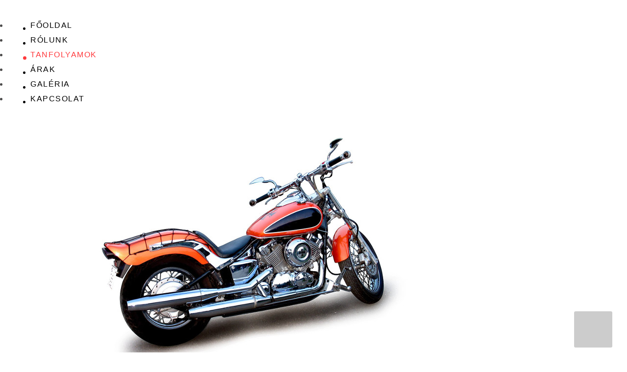

--- FILE ---
content_type: text/html; charset=utf-8
request_url: https://motor-jogositvany.hu/tanfolyamok/motor-jogositvany
body_size: 29981
content:

<!DOCTYPE html>
<html lang="hu-hu" dir="ltr">
    <head>
                <meta http-equiv="X-UA-Compatible" content="IE=edge">

        <!-- Enable responsive -->
                    <meta name="viewport" content="width=device-width, initial-scale=1">
        
                        <!--[if !IE 8]> -->

            
            <link href='http://fonts.googleapis.com/css?family=Lato:300,400,700,900' rel='stylesheet' type='text/css'>
            <link href='http://fonts.googleapis.com/css?family=Crimson+Text:400,600,700' rel='stylesheet' type='text/css'>
            <link href='http://fonts.googleapis.com/css?family=Montserrat:400,700' rel='stylesheet' type='text/css'>
        <!-- <![endif]-->
    <base href="https://motor-jogositvany.hu/tanfolyamok/motor-jogositvany" />
	<meta http-equiv="content-type" content="text/html; charset=utf-8" />
	<meta name="description" content="A tanfolyam során akár saját járművedet is használhatod. Vegyél részt felár nélküli gyorsított oktatásunkon, hogy mielőbb meglegyen a motoros jogosítványod!" />
	<meta name="generator" content="Motor-jogosítvány" />
	<title>A kategóriás jogosítvány motorra - Motor-Jogosítvány.hu</title>
	<link href="/templates/zo2_car/favicon.ico" rel="shortcut icon" type="image/vnd.microsoft.icon" />
	<link href="https://motor-jogositvany.hu/component/search/?Itemid=458&amp;format=opensearch" rel="search" title="Keresés Motor-Jogosítvány.hu" type="application/opensearchdescription+xml" />
	<script src="/media/jui/js/jquery.min.js?bc659dfd5dc79e5a7aad5a90a2f0b322" type="text/javascript"></script>
	<script src="/media/jui/js/jquery-noconflict.js?bc659dfd5dc79e5a7aad5a90a2f0b322" type="text/javascript"></script>
	<script src="/media/jui/js/jquery-migrate.min.js?bc659dfd5dc79e5a7aad5a90a2f0b322" type="text/javascript"></script>
	<script src="/media/system/js/caption.js?bc659dfd5dc79e5a7aad5a90a2f0b322" type="text/javascript"></script>
	<script type="text/javascript">
/**
 * Zo2 JS framework define
 * @param {object} w Window pointer
 * @param {object} $ jQuery pointer
 * @returns {undefined}
 */
(function(w, $) {

    if (typeof w.zo2 === 'undefined') {

        /* Local zo2 definition */
        var _zo2 = {
            /* Common settings */
            _settings: {
                token: "2d643c6d035607c3e07a9dad59d790f8",
                url: "https://motor-jogositvany.hu/tanfolyamok/motor-jogositvany",
                frontEndUrl: "https://motor-jogositvany.hu/index.php"
            },
            /* Internal jQuery */
            jQuery: $
        };

        /* Provide global zo2 object */
        w.zo2 = _zo2;

    }

})(window, jQuery.noConflict());jQuery(window).on('load',  function() {
				new JCaption('img.caption');
			});
	</script>
	<!-- built with zo2 framework: http://www.zootemplate.com/zo2 -->

    <meta name="google-site-verification" content="VRPH2lZpMpq71auu_PwJAHh6FNeDxXhKFCV2bITEb1M" />
<link rel="stylesheet" type="text/css" href="https://motor-jogositvany.hu/plugins/system/ztshortcodes/core/assets/font-awesome/css/font-awesome.min.css">
<link rel="stylesheet" type="text/css" href="https://motor-jogositvany.hu/plugins/system/ztshortcodes/core/assets/css/i.css"><link rel="stylesheet" href="https://motor-jogositvany.hu/plugins/system/zo2/framework/assets/vendor/bootstrap/css/bootstrap.min.css">
<link rel="stylesheet" href="https://motor-jogositvany.hu/plugins/system/zo2/framework/assets/vendor/font-awesome/css/font-awesome.min.css">
<link rel="stylesheet" href="https://motor-jogositvany.hu/plugins/system/zo2/framework/assets/zo2/css/site.styles.css">
<link rel="stylesheet" href="https://motor-jogositvany.hu/templates/zo2_car/assets/zo2/css/template.css">
<link rel="stylesheet" href="https://motor-jogositvany.hu/templates/zo2_car/assets/zo2/css/custom.css">
<link rel="stylesheet" href="https://motor-jogositvany.hu/templates/zo2_car/assets/vendor/bootstrapvalidator/css/bootstrapValidator.min.css">
<style>


</style></head>
<body class="article ltr  ">

    <!--[if lt IE 9]>
<script src="https://oss.maxcdn.com/libs/html5shiv/3.7.0/html5shiv.js"></script>
<script src="https://oss.maxcdn.com/libs/respond.js/1.3.0/respond.min.js"></script>
<![endif]-->        
    <!-- Main wrapper -->
    <section class="zo2-wrapper">
                        <!-- build row: Header -->
<section id="zo2-header-wrap" class="full-width"><div class="container-fluid"><div class="row"><!-- build column: position-26 -->
<!-- jdoc: modules - position: position-26 --><div id="zo2-position-26" class="col-md-12 col-sm-12"><div class="search search ajax-dropdown" id="search-top">
	<div class="icon">
		<i class="fa fa-search"></i>
	</div>

	<div class="search-form" >
		<div class="icon-close">
			<i class="fa fa-arrows-alt fa-search"></i>
		</div>
		<form action="/tanfolyamok/motor-jogositvany" method="post" class="form-inline">
			 <button class="button btn btn-primary" onclick="this.form.searchword.focus();"><i class="fa fa-search"></i></button><label for="mod-search-searchword" class="element-invisible">Keresés</label> <input name="searchword" id="mod-search-searchword" maxlength="200"  class="inputbox search-query" type="text" size="20" value="" placeholder="Search" />				
			<input type="hidden" name="task" value="search" />
			<input type="hidden" name="option" value="com_search" />
			<input type="hidden" name="Itemid" value="458" />
		</form>
	</div>
</div>

</div></div></div></section>
<!-- build row: Top -->
<section id="zo2-top-wrap" class="zo2-sticky full-width"><div class="container-fluid"><div class="row"><!-- build column: header-logo -->
<!-- jdoc: modules - position: header-logo --><div id="zo2-header-logo" class="mobile-logo col-md-3 col-sm-3"><!-- Standard logo -->
<!-- Retina logo -->
<header id="retina-logo" class="zo2-logo">
    <a class="retina-logo-link" 
       href="https://motor-jogositvany.hu/" 
       title="">
        <img alt="" src="/"/>
    </a>
</header>
<!-- Without logo -->
    </div><!-- build column: mega-menu -->
<!-- jdoc: megamenu - position: mega-menu --><div id="zo2-mega-menu" class="hidden-xs  col-md-9 col-sm-9"><nav data-zo2selectable="navbar" class="wrap zo2-menu navbar navbar-default" role="navigation">
                    <div class="navbar-collapse collapse"><div class="zo2-megamenu animate zoom" data-duration="300" data-hover="hover"><ul class="nav navbar-nav level-top"><li class="  home" data-id="101" data-level="1" data-class=" home"><a class="" href="/"  >Főoldal</a></li><li class="" data-id="289" data-level="1"><a class="" href="/rolunk"  >Rólunk</a></li><li class=" active dropdown mega blog mega-align-left" data-id="344" data-level="1" data-class="blog" data-alignsub="left"><a class="dropdown-toggle" href="/tanfolyamok"   data-toggle="dropdown" >Tanfolyamok<b class="caret"></b></a><div  style="width:250px" class="menu-child  dropdown-menu mega-dropdown-menu"  data-class="blog" data-width="250"><div class="mega-dropdown-inner"><div class="row"><div class="col-md-12 col-sm-12 mega-col-nav" data-width="12"><div class="mega-inner"><ul class="nav mega-nav level1"><li class=" current active" data-id="458" data-level="2"><a class="" href="/tanfolyamok/motor-jogositvany"  >A kategóriás jogosítvány motorra</a></li><li class="" data-id="459" data-level="2"><a class="" href="/tanfolyamok/b-kategorias-jogositvany"  >B kategóriás jogosítvány személyautóra</a></li><li class="" data-id="460" data-level="2"><a class="" href="/tanfolyamok/teherauto-jogositvany"  >C kategóriás jogosítvány teherautóra</a></li><li class="" data-id="461" data-level="2"><a class="" href="/tanfolyamok/autobusz-jogositvany-d"  >D kategóriás jogosítvány autóbuszra</a></li><li class="" data-id="462" data-level="2"><a class="" href="/tanfolyamok/nehezpotkocsi-jogositvany"  >Nehézpótkocsi-jogosítvány (BE, CE)</a></li></ul></div></div></div></div></div></li><li class="" data-id="540" data-level="1"><a class="" href="/arak"  >Árak</a></li><li class="" data-id="413" data-level="1"><a class="" href="/galeria"  >Galéria</a></li><li class="" data-id="453" data-level="1"><a class="" href="/kapcsolat"  >Kapcsolat</a></li></ul></div></div></nav></div></div></div></section>
<!-- build row: Top Menu -->
<section id="zo2-top-menu-wrap" class=""><div class="container"><div class="row"><!-- build column: canvas-menu -->
<!-- jdoc: canvasmenu - position: canvas-menu --><div id="zo2-canvas-menu" class="hidden-sm hidden-md hidden-lg  canvas col-md-12 col-sm-12"><span class="button-canvas"><i class="fa fa-2x fa-bars" data-toggle="offcanvas"></i></span></div></div></div></section>


<!-- build row: Body -->
<section id="zo2-body-wrap" class="containt-main"><div class="container"><div class="row"><!-- build column: message -->
<!-- jdoc: modules - position: message --><div id="zo2-message" class="containt col-md-9 col-sm-9"><div id="system-message-container">
	</div>
<!-- build row: Component -->
<section id="zo2-component-wrap" class=""><div class="container"><div class="row"><!-- build column: component -->
<!-- jdoc: modules - position: component --><div id="zo2-component" class="col-md-12 col-sm-12"><div class="item-page detail ">
   


        
    <div class="itemImage"> 
        <div class="images">
            <div class="item-image">
                <img
                                        src="/images/jogositvany/motor-jogositvany2.jpg" alt="Motor jogosítvány (A)"/> 
           </div>

        </div>
    </div>

<div class="article_content">
   
           <h1 class="singleItemTitle">
                                                            Motorjogosítvány (A)                                    </h1>
     

    

<div class="content-article default">



    

<div class="introText">
    
<p>Akár az állásod követeli meg a motorjogosítvány megszerzését, akár egy lendületes új hobbinak szentelnéd a szabadidőd egy részét, garantáljuk, hogy autósiskolánkban stabil alapokkal és fantasztikus élményekkel leszel gazdagabb!</p>
<p>Sajátítsd el te is nálunk a motorvezetés fortélyait: tapasztalt, gyakorlatias hozzáállású és lelkiismeretes oktatóink segítenek, hogy magabiztosan szeld az aszfaltot és jól kezeld a közlekedés során felbukkanó kihívásokat.</p>
<h2>Sebességbe kapcsolnál? Mi nem állunk az utadba!</h2>
<p>Ha úgy döntöttél, hogy már most beiratkoznál induló tanfolyamunkra, intézményünk minden feltételt biztosít számodra, hogy mielőbb kezedben tarthasd „A” kategóriás vezetői engedélyedet: részletfizetési lehetőséggel, rugalmas időbeosztással és kedvező árakkal várunk - a tempót te diktálod!</p>
<p><strong>Fontos, hogy tudd: </strong>bár a motorjogosítványt rövid időn belül megszerezheted, a tanfolyamon nyújtott, 30-40 órát felölelő oktatás csupán alapozó jellegű, ami azt a célt szolgálja, hogy felkészítsen a motorozásra, de a biztos tudást és rutint a folyamatos gyakorlás hozza meg!</p>
<p><a href="http://www.fordulatjogositvany.hu/motor-kategoriak"><strong><em>Ismerd meg a motoros kategóriákat és a jelentkezés részleteit, feltételeit!</em></strong></a></p>
<h2>Szerezz „A” kategóriás jogsit nálunk, mert:</h2>
<ul>
<li>profi oktatók és vezetéstechnikai instruktorok várnak;</li>
<li>kamatmentes részletfizetésre is van lehetőséged;</li>
<li>az intenzív oktatást felár nélkül veheted igénybe;</li>
<li>képzési helyszíneink tömegközlekedéssel is egyszerűen elérhetők;</li>
<li>a szükséges védőruházatról is gondoskodunk az oktatás során;</li>
<li>ha van saját motorod, és azon tanulnál, további kedvezményt nyújtunk!</li>
</ul>
<p>&nbsp;<em><strong>+36 70 883 8484</strong></em></p>
<hr />
<h2>"A" kategóriás jogosítvány tanfolyam oktatási helyszínek</h2>
<p><strong>Elméleti oktatás:</strong></p>
<p>1132 Budapest, Borbély utca 5-7, HTC Irodaház I. emelet 102. (Nyugati pályaudvarnál)</p>
<p><strong>Elméleti KRESZ vizsga:</strong></p>
<p>Budapest, XI. kerület Petzvál József utca 39. B épület<br /> Budapest, XIX. kerület Vas Gereben utca 2-4.<br /> Budapest, XIV. kerület Komócsy u. 17-19.</p>
<p><strong>Rutin oktatás, forgalmi oktatás (indulási helyszínek):</strong></p>
<p>XIV. kerület Budapest, Írottkő park 1. (M3-as felüljáró alatt)<br /> XI. kerület Budapest, Budaörsi út Virágpiac</p>
<p>A rutin és forgalmi vizsgák helyszínei megegyeznek az oktatás helyszíneivel.</p>
<p>&nbsp;</p>
<p><img src="/images/jogositvany/motor-jogositvany.jpg" alt="motor jogosítvány vezetéstechnika" /></p></div>

    



</div>

</div><!--article_content-->

</div>

</div></div></div></section></div><!-- build column: position-8 -->
<!-- jdoc: modules - position: position-8 --><div id="zo2-position-8" class="col-right col-md-3 col-sm-3">    <div class="module ">
        <div class="mod-wrapper clearfix">
                            <h3 class="moduletitle">
                    <span>Képzéseink</span>                </h3>
                
                                        <div class="mod-content clearfix">
                <div class="mod-inner clearfix">
                    <ul class="nav menu">
<li class="item-481 current active"><a href="/tanfolyamok/motor-jogositvany" >&quot;A&quot; kategóriás jogosítvány motorra</a></li><li class="item-482"><a href="/tanfolyamok/b-kategorias-jogositvany" >&quot;B&quot; kategóriás jogosítvány személyautóra</a></li><li class="item-483"><a href="/tanfolyamok/teherauto-jogositvany" >&quot;C&quot; kategóriás jogosítvány teherautóra</a></li><li class="item-484"><a href="/tanfolyamok/autobusz-jogositvany-d" >&quot;D&quot; kategóriás jogosítvány autóbuszra</a></li><li class="item-485"><a href="/tanfolyamok/nehezpotkocsi-jogositvany" >&quot;BE&quot; és &quot;CE&quot; kategóriás jogosítvány nehézpótkocsira</a></li></ul>
                </div>
            </div>
        </div>
    </div>
    <div class="gap"></div>
    <div class="module ">
        <div class="mod-wrapper clearfix">
                        <div class="mod-content clearfix">
                <div class="mod-inner clearfix">
                    

<div class="custom"  >
	<div class="fb-page" data-href="https://facebook.com/FordulatAutosiskola/" data-tabs="timeline" data-height="400" data-small-header="true" data-adapt-container-width="true" data-hide-cover="false" data-show-facepile="true">
<blockquote cite="https://facebook.com/FordulatAutosiskola/" class="fb-xfbml-parse-ignore"><a href="https://facebook.com/FordulatAutosiskola/" rel="noopener noreferrer">Fordulat Autós - Motoros Iskola</a></blockquote>
</div></div>
                </div>
            </div>
        </div>
    </div>
    <div class="gap"></div>
</div></div></div></section>
<!-- build row: Breadcrumb -->
<section id="zo2-breadcrumb-wrap" class=""><div class="container"><div class="row"><!-- build column: position-2 -->
<!-- jdoc: modules - position: position-2 --><div id="zo2-position-2" class="col-md-12 col-sm-12">
<ul class="breadcrumb ">
	<li><a href="/" class="pathway">Főlap</a><span class="divider"><img src="/media/system/images/arrow.png" alt="" /></span></li><li><a href="/tanfolyamok" class="pathway">Tanfolyamok</a><span class="divider"><img src="/media/system/images/arrow.png" alt="" /></span></li><li><span>A kategóriás jogosítvány motorra</span></li></ul>
</div></div></div></section>



<!-- build row: Unique Design -->
<section id="zo2-unique-design-wrap" class="full-width"><div class="container-fluid"><div class="row"><!-- build column: position-12 -->
<!-- jdoc: modules - position: position-12 --><div id="zo2-position-12" class="col-md-12 col-sm-12">    <div class="module ">
        <div class="mod-wrapper clearfix">
                        <div class="mod-content clearfix">
                <div class="mod-inner clearfix">
                    

<div class="custom"  >
	<p><a href="https://goo.gl/maps/WtsDDnTxECjmBS5i9" target="_blank" rel="noopener noreferrer"><img src="/images/frdlt/hq-map.jpg" alt="hq map" style="max-width: 100%;" /></a></p></div>
                </div>
            </div>
        </div>
    </div>
    <div class="gap"></div>
</div></div></div></section>


<!-- build row: Bottom 2 -->
<section id="zo2-bottom-2-wrap" class=""><div class="container"><div class="row"><!-- build column: position-22 -->
<!-- jdoc: modules - position: position-22 --><div id="zo2-position-22" class="col-md-3 col-sm-6">    <div class="module ">
        <div class="mod-wrapper-flat clearfix">
                            <h3 class="moduletitle">
                    <span>Fordulat Autósiskola</span>                </h3>
                                        

<div class="custom"  >
	<p><strong>Fordulat Szolgáltató Kft.</strong></p>
<p>Adószám: 24856915-1-42</p>
<p>1134 Budapest, Kassák Lajos u. 32.</p>
<p>Gánics Andrea tanfolyamszervező<br /><a href="tel:+36708838484">+36 70 883 8484</a></p>
<p><a href="mailto:info@fordulatjogositvany.hu">info@fordulatjogositvany.hu</a></p>
<p><span style="color: #808080;"><a href="https://www.fordulatjogositvany.hu/" target="_blank" rel="noopener noreferrer" style="color: #808080;">ÁKÓ, VSM, KK adatok elérhetőek a központi weboldalunkon</a></span></p>
<p><a href="/adatkezeles">Adatkezelési tájékoztató</a></p></div>
        </div>
    </div>
    <div class="gap"></div>
</div><!-- build column: position-23 -->
<!-- jdoc: modules - position: position-23 --><div id="zo2-position-23" class="col-md-3 col-sm-6">    <div class="module ">
        <div class="mod-wrapper clearfix">
                            <h3 class="moduletitle">
                    <span>Vezetői tanfolyamaink</span>                </h3>
                
                                        <div class="mod-content clearfix">
                <div class="mod-inner clearfix">
                    <ul class="nav menu">
<li class="item-458 current"><a href="/tanfolyamok/motor-jogositvany" >A kategóriás jogosítvány motorra</a></li><li class="item-459"><a href="/tanfolyamok/b-kategorias-jogositvany" >B kategóriás jogosítvány személyautóra</a></li><li class="item-460"><a href="/tanfolyamok/teherauto-jogositvany" >C kategóriás jogosítvány teherautóra</a></li><li class="item-461"><a href="/tanfolyamok/autobusz-jogositvany-d" >D kategóriás jogosítvány autóbuszra</a></li><li class="item-462"><a href="/tanfolyamok/nehezpotkocsi-jogositvany" >Nehézpótkocsi-jogosítvány (BE, CE)</a></li></ul>
                </div>
            </div>
        </div>
    </div>
    <div class="gap"></div>
</div><!-- build column: position-24 -->
<!-- jdoc: modules - position: position-24 --><div id="zo2-position-24" class="col-md-3 col-sm-6">    <div class="module ">
        <div class="mod-wrapper clearfix">
                            <h3 class="moduletitle">
                    <span>Központi weboldalunk</span>                </h3>
                
                                        <div class="mod-content clearfix">
                <div class="mod-inner clearfix">
                    

<div class="custom"  >
	<p><a href="http://www.fordulatjogositvany.hu/"><img src="/images/partnerlogo/fordulat-autosiskola.jpg" alt="Fordulat Autósiskola" /></a></p>
<div class="inner-footer-block footer-block-4">
<h3 class="title-footer"><span>Kövess minket Facebookon!</span><span class="accordion-block"><i class="zt-font-ic   ic- fa fa-angle-down" ></i></span></h3>
<ul class="social-footer accordion-footer">
<li><a href="https://www.facebook.com/FordulatAutosiskola/" target="_blank" rel="noopener noreferrer" class="fa fa-facebook"><span>facebook</span></a></li>
</ul>
</div>
<p>&nbsp;</p>
</div>
                </div>
            </div>
        </div>
    </div>
    <div class="gap"></div>
</div><!-- build column: position-25 -->
<!-- jdoc: modules - position: position-25 --><div id="zo2-position-25" class="col-md-3 col-sm-6">    <div class="module ">
        <div class="mod-wrapper clearfix">
                            <h3 class="moduletitle">
                    <span>Partner weboldalaink</span>                </h3>
                
                                        <div class="mod-content clearfix">
                <div class="mod-inner clearfix">
                    

<div class="custom"  >
	<p><a href="http://www.vezetestechnikaicentrum.hu/" target="_blank" rel="noopener noreferrer"><img src="/images/partnerlogo/vezetestechnikai-centrum.jpg" alt="vezetéstechnikai centrum" /></a></p>
<p><a href="http://www.bermotorok.hu/" target="_blank" rel="noopener noreferrer"><img src="/images/partnerlogo/bermotorok.jpg" alt="bérmotorok" /></a></p></div>
                </div>
            </div>
        </div>
    </div>
    <div class="gap"></div>
</div></div></div></section>
<!-- build row: Footer -->
<section id="zo2-footer-wrap" class=""><div class="container"><div class="row"><!-- build column: footer-copyright -->
<!-- jdoc: modules - position: footer-copyright --><div id="zo2-footer-copyright" class="col-md-12 col-sm-12"><footer>
    <section class="zo2-copyright">Copyright © 2017 -
<a href="/">Motor-Jogositvany.hu - Minden jog fenntartva</a>                                                                                                                                                                                                                                                                                                                                                                                                                                                                                                                                                                                                                                                                                                                                                                                                                                                                                                                                                                                                                                                                                                                                                                                                                                                                                                                                                                                                                                                                                                                                                                                                                                                                                                                                                                                                                                                                                                                                                                                                                                                                                                                                                                                                                                                                                                                                                                                     | <a href="/partnereink">Partnereink</a></section>    
            <a 
            title="Zo2 Framework" 
            class="zo2-copyright-logo" 
            href="http://www.zootemplate.com/zo2">
            <img src="/plugins/system/zo2/framework/assets/zo2/images/zo2_logo_32x32.png" alt="Zo2 Framework" />
        </a>
                <a href="#" id="gototop" title="Go to top"><i class="fa fa-chevron-up"></i></a>
        <script>
            jQuery("#gototop").click(function () {
                jQuery("body, html").animate({scrollTop: 0});
                return false;
            });
        </script>
    </footer></div></div></div></section>    

                   
    </section>
    <div class="offcanvas offcanvas-left hidden-sm hidden-md hidden-lg"><a href="#" class="sidebar-close"></a><div class="sidebar-nav"><ul ><li class=""><a href="/">Főoldal</a></li><li class=""><a href="/rolunk">Rólunk</a></li><li class="nav-parent"><a href="/tanfolyamok">Tanfolyamok</a><a href="#" class="nav-oc-toggle icon-caret-down" data-toggle="collapse" data-target="#ocSub-344"></a><ul class="submenu nav-sub collapse" id="ocSub-344"><li class="nav-active"><a href="/tanfolyamok/motor-jogositvany">A kategóriás jogosítvány motorra</a></li><li class=""><a href="/tanfolyamok/b-kategorias-jogositvany">B kategóriás jogosítvány személyautóra</a></li><li class=""><a href="/tanfolyamok/teherauto-jogositvany">C kategóriás jogosítvány teherautóra</a></li><li class=""><a href="/tanfolyamok/autobusz-jogositvany-d">D kategóriás jogosítvány autóbuszra</a></li><li class=""><a href="/tanfolyamok/nehezpotkocsi-jogositvany">Nehézpótkocsi-jogosítvány (BE, CE)</a></li></ul></li><li class=""><a href="/arak">Árak</a></li><li class=""><a href="/galeria">Galéria</a></li><li class=""><a href="/kapcsolat">Kapcsolat</a></li></ul></div></div>               
        <script type="text/javascript">
            jQuery(document).ready(function() {
    jQuery(".zo2-sticky").sticky({topSpacing:0});
    });
    <!-- Global site tag (gtag.js) - Google Analytics -->
<script async src="https://www.googletagmanager.com/gtag/js?id=UA-22375313-10">

  window.dataLayer = window.dataLayer || [];
  function gtag(){dataLayer.push(arguments);}
  gtag('js', new Date());

  gtag('config', 'UA-22375313-10');
                                                                                                                                                                                                                                                                                                                                                                                                                                                                                                                                                                                                                                                                                                                                                                                                                                                                                                                                                                                                                                                                                                                                                                                                                                                                                                                                                                                                                                                                                                                                                                                                                                                                                                                                                                                                                                                                                                                                                                                                                                                                                                                                                                               </script>
	
<div id="fb-root"></div>
<script>(function(d, s, id) {
  var js, fjs = d.getElementsByTagName(s)[0];
  if (d.getElementById(id)) return;
  js = d.createElement(s); js.id = id;
  js.src = "//connect.facebook.net/hu_HU/sdk.js#xfbml=1&version=v2.10";
  fjs.parentNode.insertBefore(js, fjs);
}(document, 'script', 'facebook-jssdk'));</script>	
<script type="text/javascript" src="https://motor-jogositvany.hu/plugins/system/zo2/framework/assets/vendor/bootstrap/js/bootstrap.min.js"></script>
<script type="text/javascript" src="https://motor-jogositvany.hu/plugins/system/zo2/framework/assets/vendor/ekko-lightbox.js"></script>
<script type="text/javascript" src="https://motor-jogositvany.hu/plugins/system/zo2/framework/assets/vendor/jquery.sticky.js"></script>
<script type="text/javascript" src="https://motor-jogositvany.hu/plugins/system/zo2/framework/assets/zo2/js/zo2.js"></script>
<script type="text/javascript" src="https://motor-jogositvany.hu/plugins/system/zo2/framework/assets/zo2/js/site.megamenu.js"></script>
<script type="text/javascript" src="https://motor-jogositvany.hu/plugins/system/zo2/framework/assets/zo2/js/site.scripts.js"></script>
<script type="text/javascript" src="https://motor-jogositvany.hu/templates/zo2_car/assets/zo2/js/custom.js"></script>
<script type="text/javascript" src="https://motor-jogositvany.hu/templates/zo2_car/assets/zo2/js/jcarousellite_1.0.1.min.js"></script>
<script type="text/javascript" src="https://motor-jogositvany.hu/templates/zo2_car/assets/zo2/js/jquery.masonry.js"></script>
<script type="text/javascript" src="https://motor-jogositvany.hu/templates/zo2_car/assets/zo2/js/owl.jquery.js"></script>
<script type="text/javascript" src="https://motor-jogositvany.hu/templates/zo2_car/assets/zo2/js/lightbox.js"></script>
<script type="text/javascript" src="https://motor-jogositvany.hu/templates/zo2_car/assets/vendor/bootstrapvalidator/js/bootstrapValidator.min.js"></script>
<script type="text/javascript" src="https://motor-jogositvany.hu/templates/zo2_car/assets/zo2/js/zt_cena.scripts.js"></script>
<script>jQuery(document).ready( function () {
 }); </script></body>
</html>


--- FILE ---
content_type: text/css
request_url: https://motor-jogositvany.hu/templates/zo2_car/assets/zo2/css/template.css
body_size: 187801
content:
.clearfix {
  *zoom: 1;
}
.clearfix:before,
.clearfix:after {
  display: table;
  content: "";
  line-height: 0;
}
.clearfix:after {
  clear: both;
}
.hide-text {
  font: 0/0 a;
  color: transparent;
  text-shadow: none;
  background-color: transparent;
  border: 0;
}
.input-block-level {
  display: block;
  width: 100%;
  min-height: 30px;
  -webkit-box-sizing: border-box;
  -moz-box-sizing: border-box;
  box-sizing: border-box;
}
img {
  display: block;
  height: auto;
  max-width: 100%;
}
.form-horizontal .control-label {
  text-align: left !important;
}
.element-invisible {
  display: none;
}
input[type="submit"],
input[type="button"],
textarea,
input[type="text"],
input[type="password"],
input[type="datetime"],
input[type="datetime-local"],
input[type="date"],
input[type="month"],
input[type="time"],
input[type="week"],
input[type="number"],
input[type="email"],
input[type="url"],
input[type="search"],
input[type="tel"],
input[type="color"],
.uneditable-input {
  text-shadow: none;
  color: #7d7d7d;
  min-height: 30px;
  -webkit-box-shadow: none;
  -moz-box-shadow: none;
  box-shadow: none;
  border: 0;
  -webkit-border-radius: 0;
  -moz-border-radius: 0;
  border-radius: 0;
  background: none;
  border: 1px solid #ebebeb;
  margin-bottom: 10px;
  padding: 4px 6px;
}
input[type="submit"]:hover,
input[type="submit"]:focus,
input[type="button"]:hover,
input[type="button"]:focus,
textarea:hover,
textarea:focus,
input[type="text"]:hover,
input[type="text"]:focus,
input[type="password"]:hover,
input[type="password"]:focus,
input[type="datetime"]:hover,
input[type="datetime"]:focus,
input[type="datetime-local"]:hover,
input[type="datetime-local"]:focus,
input[type="date"]:hover,
input[type="date"]:focus,
input[type="month"]:hover,
input[type="month"]:focus,
input[type="time"]:hover,
input[type="time"]:focus,
input[type="week"]:hover,
input[type="week"]:focus,
input[type="number"]:hover,
input[type="number"]:focus,
input[type="email"]:hover,
input[type="email"]:focus,
input[type="url"]:hover,
input[type="url"]:focus,
input[type="search"]:hover,
input[type="search"]:focus,
input[type="tel"]:hover,
input[type="tel"]:focus,
input[type="color"]:hover,
input[type="color"]:focus,
.uneditable-input:hover,
.uneditable-input:focus {
  -webkit-box-shadow: none;
  -moz-box-shadow: none;
  box-shadow: none;
  outline: none;
}
.registration .form-actions .btn,
.login .well .btn {
  background-color: #000;
  color: #fff;
  -webkit-border-radius: 4px;
  -moz-border-radius: 4px;
  border-radius: 4px;
  border: none;
  text-transform: capitalize;
  padding: 0 15px;
  height: 32px;
  line-height: 32px;
  -webkit-transition: all 0.4s ease 0s;
  -moz-transition: all 0.4s ease 0s;
  -o-transition: all 0.4s ease 0s;
  transition: all 0.4s ease 0s;
}
.registration .form-actions .btn:hover,
.login .well .btn:hover {
  background: #3c3c3c;
  color: #fff;
}
dt,
dd {
  color: #999999;
  margin: 0 15px 0 0;
}
legend {
  font-weight: 300;
  padding-bottom: 15px;
}
.dropdown-menu {
  border: 1px solid #e2e2e2;
  -webkit-box-shadow: 0px 2px 4px 0px rgba(0,0,0,0.1);
  -moz-box-shadow: 0px 2px 4px 0px rgba(0,0,0,0.1);
  box-shadow: 0px 2px 4px 0px rgba(0,0,0,0.1);
}
.item-page .full-item {
  max-width: 100%;
  display: block;
}
dt .article-info-term {
  display: none;
}
dl .article-info-bottom,
dl .article-info-top {
  margin-bottom: 15px;
  width: 100%;
  display: block;
  overflow: hidden;
  font-size: 11px;
}
dl .article-info-top dd {
  float: left;
}
dl .article-info-bottom dd {
  float: left;
  margin: 0 10px 0 0;
}
dd span .icon-eye-open,
dd span .icon-time {
  position: relative;
  margin-top: -1px;
  opacity: 0.8;
}
ul.list-striped {
  list-style: none;
}
.img-intro-left img,
.img-intro-right img,
.img-intro-none img,
.item-image img,
.img-fulltext-right img,
.img-fulltext-left img,
.img_caption img {
  max-width: 100%;
  overflow: hidden;
  max-width: auto;
}
.ie8 .img-intro-left img,
.ie8 .img-intro-right img,
.ie8 .img-intro-none img,
.ie8 .item-image img,
.ie8 .img-fulltext-right img,
.ie8 .img-fulltext-left img,
.ie8 .img_caption img {
  max-width: auto !important;
  width: 100%;
  border: 0;
  -ms-interpolation-mode: bicubic;
  vertical-align: middle;
  display: inline-block;
}
.item-page .img-wrapper {
  margin-top: 6px;
}
.img-intro-none .img-wrapper,
.pull-none.item-image .img-wrapper {
  background: none;
}
.img_caption.left,
.img-intro-left {
  float: left;
  margin: 20px 0;
}
.img_caption.right,
.img-intro-right {
  float: right;
  margin-left: 20px;
}
.img-intro-none,
.img-fulltext-none,
.pull-none.item-image,
.img_caption.none {
  float: none;
}
div.img_caption {
  position: relative;
  width: 100%;
  height: 100%;
}
p.img_caption {
  position: absolute;
  bottom: 0;
  right: 0;
  background: #000;
  color: #fff;
  font-size: 12px;
  padding: 5px 10px;
  margin: 0;
  z-index: 15;
}
.img-intro-left,
.img-intro-right,
.img-intro-none,
.img-fulltext-left,
.img-fulltext-right,
.item-image,
.img_caption {
  max-width: 100%;
  display: block;
}
.image-backdrop {
  display: block;
  z-index: 3;
  position: absolute;
  top: 0;
  left: 0;
  width: 100%;
  height: 100%;
  opacity: 0;
}
.img-wrapper a:hover .image-backdrop {
  opacity: 0.6;
  filter: alpha(opacity=60);
}
.img-wrapper a:hover .img-intro-btn {
  visibility: visible;
  opacity: 1;
  top: 50%;
  margin-top: -20px;
}
.img-intro-btn {
  display: block;
  visibility: hidden;
  position: absolute;
  opacity: 0;
  top: 0;
  left: 45%;
  width: 40px;
  height: 40px;
  z-index: 5;
  background-color: #000000;
  background-repeat: no-repeat;
  background-position: 70% 50%;
}
.items-row {
  margin-bottom: 30px;
}
.blog .cat-children h3 {
  font-size: 24px;
}
.blog .cat-children h3.page-header {
  padding: 6px 0;
  margin: 0;
  font-size: 12px;
  font-family: Helvetica, Arial, Serif;
}
.homepage h2.item-title,
.featured h2.item-title {
  text-align: center;
  color: #525252;
  font-size: 26px;
}
.readmore {
  background-color: none;
  color: #3f3f3f;
  -webkit-border-radius: 4px;
  -moz-border-radius: 4px;
  border-radius: 4px;
  text-transform: uppercase;
  padding: 10px 5px;
  display: inline-block;
  -webkit-transition: all 0.4s ease 0s;
  -moz-transition: all 0.4s ease 0s;
  -o-transition: all 0.4s ease 0s;
  transition: all 0.4s ease 0s;
}
.readmore:hover,
.readmore:active,
.readmore:focus {
  background: none;
  color: #fff;
}
.readmore i {
  font-size: 16px;
  margin: 0 5px;
}
.items-row-stand {
  padding-bottom: 30px;
  border-bottom: 1px solid #ccc;
  margin-bottom: 30px;
}
.items-row-stand h3.categoryTitle a.btn {
  display: none;
}
.items-more .nav-tabs {
  border-top: 1px solid #e2e2e2;
  padding-top: 12px;
}
.items-more .nav-tabs.nav-stacked li a {
  padding: 3px 0;
  border: 0;
}
.items-more .nav-tabs.nav-stacked li a:hover {
  background: #f8f8f8;
}
.homepage .items-leading > div {
  border: none;
}
.page-header {
  border-bottom: none;
  padding-bottom: 20px;
  margin: 0;
}
.page-header a {
  color: #000;
}
.page-header a:hover,
.page-header a:active,
.page-header a:focus {
  color: #ff3333;
  background: none;
}
.dropdown-toggle {
  color: #858585;
}
.dropdown-toggle:hover,
.dropdown-toggle:active,
.dropdown-toggle:focus {
  color: #ff3a3d;
}
.page-title,
.page-header h1 {
  line-height: 1;
}
.page-subheader {
  border-bottom: 1px solid #ddd;
  margin: 0 0 20px;
  *zoom: 1;
}
.page-subheader::before,
.page-subheader::after {
  display: table;
  content: "";
  line-height: 0;
}
.page-subheader::after {
  clear: both;
}
.page-subtitle,
.page-subheader h2 {
  line-height: 1;
  margin: 0;
}
.page-header + .page-subheader {
  margin-top: -20px;
}
.article-title,
.article-header h1 {
  margin: 0 0 10px 0;
  line-height: 1;
}
.introtext {
  display: block;
  clear: both;
  padding-top: 1px;
}
.introtext p {
  margin-top: 3px;
}
.article-info {
  margin: 0;
  width: 100%;
}
.article-info .article-info-inner {
  float: left;
  width: 90%;
  margin-bottom: 25px;
}
.article-info .article-info-term {
  display: none;
}
.article-info dd {
  float: left;
  margin-left: 0;
  margin-right: 10px;
  white-space: nowrap;
}
.article-info span {
  font-weight: bold;
}
.content-article.default {
  display: block;
  clear: both;
}
.blog .article-info {
  margin: 0;
  width: 90%;
}
.blog .icons .btn {
  padding: 0;
}
.icon-edit,
.icon-print,
.icon-envelope {
  -moz-osx-font-smoothing: grayscale;
  display: inline-block;
  font-family: FontAwesome;
  font-style: normal;
  font-weight: normal;
  line-height: 1;
}
.icon-edit:before {
  content: "\f044";
}
.icon-print:before {
  content: "\f02f";
}
.icon-envelope:before {
  content: "\f0e0";
}
.blog .icon-calendar,
.blog .icon-eye-open {
  -moz-osx-font-smoothing: grayscale;
  display: inline-block;
  font-family: FontAwesome;
  font-style: normal;
  font-weight: normal;
  line-height: 1;
}
.blog .icon-calendar:before {
  content: "\f073";
}
.blog .icon-eye-open:before {
  content: "\f06e";
}
ul,
ol {
  padding: 0;
}
ul ul,
ul ol,
ol ol,
ol ul {
  margin-bottom: 0;
}
ul {
  list-style: disc inside;
}
ol {
  list-style: decimal;
}
li {
  line-height: 20px;
}
ul.unstyled,
ol.unstyled {
  margin-left: 0;
  list-style: none;
}
ul.inline,
ol.inline {
  margin-left: 0;
  list-style: none;
}
ul.inline > li,
ol.inline > li {
  display: inline-block;
  *display: inline;
  *zoom: 1;
  padding-left: 5px;
  padding-right: 5px;
}
ul.menu li {
  display: block;
}
.zo2-pagination {
  text-align: center;
  width: 100%;
}
.zo2-pagination .counter {
  color: #898989;
  font-size: 13px;
}
.zo2-pagination ul {
  -webkit-border-radius: 0;
  -moz-border-radius: 0;
  border-radius: 0;
  margin: 10px 0;
}
.zo2-pagination ul > li {
  display: inline-block;
  margin: 0 5px;
  transition: all 0.3s ease-in-out 0s;
}
.zo2-pagination ul > li:first-child a,
.zo2-pagination ul > li:last-child a,
.zo2-pagination ul > li:first-child span,
.zo2-pagination ul > li:last-child span {
  -webkit-border-radius: 0px;
  -moz-border-radius: 0px;
  border-radius: 0px;
}
.zo2-pagination ul > li > a {
  color: #898989;
  border: 1px solid #ebebeb;
  transition: all 0.3s ease-in-out 0s;
}
.zo2-pagination ul > li > a:hover,
.zo2-pagination ul > li > a:active,
.zo2-pagination ul > li > a:focus {
  color: #fff;
  background: #000 !important;
}
.zo2-pagination ul > li > span {
  border: 1px solid #ebebeb;
}
.zo2-pagination ul > li.active a {
  background: #000;
}
.zo2-pagination ul > li.active > span {
  color: #fff;
  background: #000 !important;
}
.zo2-pagination ul > li.active > span:hover,
.zo2-pagination ul > li.active > span:active,
.zo2-pagination ul > li.active > span:focus {
  color: #fff;
  background: #000 !important;
}
.zo2-pagination ul > li.disabled {
  font-size: 14px;
}
.zo2-pagination ul > li.disabled a {
  line-height: 21px;
}
.pager li a {
  background-color: #f3f3f3;
  color: #3f3f3f;
  -webkit-border-radius: 4px;
  -moz-border-radius: 4px;
  border-radius: 4px;
  border: none;
  text-transform: capitalize;
  padding: 10px 15px;
  -webkit-transition: all 0.4s ease 0s;
  -moz-transition: all 0.4s ease 0s;
  -o-transition: all 0.4s ease 0s;
  transition: all 0.4s ease 0s;
}
.pager li a:hover,
.pager li a:active,
.pager li a:focus {
  color: #fff;
  -webkit-box-shadow: 0 0 0 26px rgba(0,0,0,0.1) inset;
  -moz-box-shadow: 0 0 0 26px rgba(0,0,0,0.1) inset;
  box-shadow: 0 0 0 26px rgba(0,0,0,0.1) inset;
}
.pagenav {
  float: none;
  clear: both;
}
.login-form input[type="text"],
.login-form input[type="password"] {
  border: 1px solid #D9D6D0;
  -webkit-border-radius: 0;
  -moz-border-radius: 0;
  border-radius: 0;
  -webkit-box-shadow: none;
  -moz-box-shadow: none;
  box-shadow: none;
  color: #888888;
  height: 30px;
  line-height: 30px;
  max-width: 100% !important;
  padding: 0 12px;
}
.login-form button {
  margin: 20px 0;
}
#login-form #form-login-submit {
  width: 100%;
  display: block;
  overflow: hidden;
}
#login-form .logout-button .btn {
  padding: 7px 35px;
}
#login-form #form-login-submit .btn {
  padding: 7px 35px;
}
#login-form #form-login-submit .sign-in {
  font-size: 13px;
  line-height: 42px;
  padding-left: 15px;
}
#login-form ul.unstyled {
  width: 100%;
  display: block;
  overflow: hidden;
  margin-top: 12px;
}
#login-form ul.unstyled li {
  font-size: 11px;
  padding-right: 15px;
}
#login-form span.icon-plus-sign {
  visibility: hidden;
}
#login-form .controls label {
  width: 100%;
  font-size: 10px;
  text-transform: uppercase;
  color: #000;
  margin: 0;
}
.contact-form textarea,
.contact-form input[type="text"] {
  width: 100%;
}
.contact-form .uneditable-input {
  width: 100%;
}
.contact-form #jform_contact_email_copy-lbl {
  margin-right: 10px;
}
.contact-form legend {
  font-size: 11px;
  color: #666;
  border: 0;
  margin-bottom: 0;
}
.contact-form span.icon-ok-circle {
  position: relative;
  margin-top: -1px;
  padding-right: 5px;
  opacity: 0.8;
}
.contact-form .message-form {
  display: block;
  margin-top: 10px;
}
.contact-form .contact-fields,
.contact-form .message-input {
  display: block;
  width: 98%;
}
.contact-form .message-input textarea {
  width: 100%;
  height: 250px;
}
.contact-form .send-btn,
.contact-form .email-copy {
  padding: 10px 0 0 0;
}
.contact-form .email-copy-label {
  float: left;
}
.contact-form .email-copy-label label {
  margin: 8px 8px 8px 0;
  padding-left: 12px;
  font-size: 11px;
  color: #999;
}
.contact-form .email-copy-input {
  float: left;
}
.contact-form .email-copy-input input[type="checkbox"] {
  width: 15px;
  height: 15px;
  padding: 0;
  vertical-align: middle;
  margin: 12px 0px 8px 0px;
  border: 1px solid #A5A5A5;
}
.name-label label {
  font-weight: bold;
}
.email-label label {
  font-weight: bold;
}
.subject-label {
  margin-top: 10px;
}
.subject-label label {
  font-weight: bold;
}
.message-label label {
  font-weight: bold;
}
.name-input,
.email-input,
.subject-input,
.message-form {
  margin-right: 15px;
}
.filter-search.alert.alert-info {
  background-color: #f5f5f5;
  border: 1px solid #f0f0f0;
  background-image: none;
  padding: 20px;
}
.search-results .result-title {
  margin-top: 24px;
}
.search dt.result-title {
  border-top: 1px solid #e5e5e5;
  margin-top: 15px;
  padding-top: 15px;
}
#searchForm fieldset {
  margin: 20px 0;
}
#search-results ul.search-results {
  list-style-type: none;
}
#search-results ul.search-results li {
  border-bottom: 1px solid #f2f2f2;
  padding-bottom: 12px;
}
#zo2-position-0 .search.search {
  float: right;
}
.search #searchForm .inputbox {
  margin: 0 10px 0 0;
}
.search #searchForm .inputbox#search-searchword {
  width: 100%;
}
.search #searchForm .inputbox#ordering {
  padding: 4px;
}
.search #searchForm fieldset label,
.search #searchForm fieldset input {
  float: left;
  margin: 3px 5px 0 0;
  padding: 3px;
}
.search #searchForm fieldset input {
  position: static;
}
#mod-finder-searchform.form-search {
  position: relative;
  margin: 0;
  padding: 0;
}
#mod-finder-searchform.form-search button {
  padding: 5px 10px;
  border: 0;
  float: none;
  background: 0;
  margin-left: 0px;
  position: absolute;
  top: 3px;
  right: 3px;
  text-indent: -9999px;
}
#mod-finder-searchform.form-search input {
  padding: 8px 40px 8px 12px;
  font-size: 11px;
  color: #b2b2b2;
  -webkit-border-radius: 0;
  -moz-border-radius: 0;
  border-radius: 0;
  -webkit-transition: all 250ms ease-in-out;
  -moz-transition: all 250ms ease-in-out;
  -o-transition: all 250ms ease-in-out;
  transition: all 250ms ease-in-out;
  -webkit-box-shadow: none;
  -moz-box-shadow: none;
  box-shadow: none;
}
#mod-finder-searchform.form-search input.input-medium {
  width: 170px;
}
#mod-finder-searchform.form-search input:hover,
#mod-finder-searchform.form-search input:focus {
  padding: 8px 60px 8px 12px;
  border: 1px solid #aaa;
  color: #565656;
}
.search-module {
  position: relative;
  margin: 0;
  padding: 0;
}
.search-module button {
  padding: 5px 10px;
  border: 0;
  display: block;
  float: none;
  background: 0;
  margin-left: 0px;
  position: absolute;
  top: 3px;
  right: 3px;
}
.search-module button span {
  text-indent: -9999px;
}
.search-module input {
  font-size: 11px;
  color: #b2b2b2;
  width: 170px;
  -webkit-border-radius: 0;
  -moz-border-radius: 0;
  border-radius: 0;
  -webkit-box-shadow: none;
  -moz-box-shadow: none;
  box-shadow: none;
  -webkit-transition: all 250ms ease-in-out;
  -moz-transition: all 250ms ease-in-out;
  -o-transition: all 250ms ease-in-out;
  transition: all 250ms ease-in-out;
}
.search-module input:hover,
.search-module input:focus {
  border: 1px solid #000;
  color: #565656;
}
.edit .btn-toolbar {
  margin: 10px 0;
}
.edit .nav {
  border: none;
  margin: 10px 0 20px;
}
.edit .nav li a {
  border: none;
  font-size: 14px;
  -webkit-border-radius: 3px;
  -moz-border-radius: 3px;
  border-radius: 3px;
}
.edit .nav li.active > a {
  background: #0C7FCF;
  color: #fff;
}
.edit .nav li.active > a:hover,
.edit .nav li.active > a:active,
.edit .nav li.active > a:focus {
  border: none;
  color: #fff;
}
.edit #jform_tags_chzn {
  width: 100px !important;
}
div#sbox-window.shadow {
  width: 820px;
  height: 520px;
}
.login .well {
  background-color: transparent;
  padding: 0;
  border: 0;
  box-shadow: none;
}
div#jform_catid_chzn.chzn-container,
div#jform_catid_chzn.chzn-container div.chzn-drop,
div#jform_state_chzn.chzn-container,
div#jform_state_chzn.chzn-container div.chzn-drop,
div#jform_featured_chzn.chzn-container,
div#jform_featured_chzn.chzn-container div.chzn-drop,
div#jform_access_chzn.chzn-container,
div#jform_access_chzn.chzn-container div.chzn-drop,
div#jform_metadata_tags_chzn.chzn-container,
div#jform_metadata_tags_chzn.chzn-container div.chzn-drop,
div#jform_language_chzn.chzn-container,
div#jform_language_chzn.chzn-container div.chzn-drop {
  width: 280px !important;
}
form#imageForm.form-vertical div.well div.row div div.control-label label.control-label,
form#imageForm.form-vertical div.well div.row div div.control-label label,
form#imageForm.form-vertical div.well div.row div div.controls p.help-block,
form#uploadForm.form-horizontal div#uploadform.well fieldset#upload-noflash.actions div.control-group div.control-label label.control-label,
form#uploadForm.form-horizontal div#uploadform.well fieldset#upload-noflash.actions div.control-group div.controls p.help-block,
body.contentpane form table tbody tr td.key {
  font-family: Tahoma, Verdana, sans-serif !important;
}
div#jform_metadata_tags_chzn.chzn-container ul.chzn-choices li.search-field input.default {
  width: 280px !important;
  padding: 0px !important;
}
iframe html body.contentpane form#adminForm.form-inline {
  background-color: #FF9900;
}
div#editor-xtd-buttons.btn-toolbar.pull-left {
  margin-top: 10px;
}
a.modal-button.btn,
div.btn-toolbar a.btn,
form#imageForm.form-vertical div.well div.row div.pull-right button.btn.btn-primary,
form#adminForm.form-inline fieldset.filter div.btn-toolbar div.btn-group button.btn.hasTooltip,
body.contentpane button {
  display: inline-block;
  padding: 6px 12px;
  margin-bottom: 10px;
  margin-top: 10px;
  font-size: 14px;
  font-weight: normal;
  line-height: 1.428571429;
  text-align: center;
  white-space: nowrap;
  vertical-align: middle;
  cursor: pointer;
  -webkit-border-radius: 4px;
  -moz-border-radius: 4px;
  border-radius: 4px;
  -webkit-user-select: none;
  -moz-user-select: none;
  -ms-user-select: none;
  -o-user-select: none;
  user-select: none;
  color: #fff;
  background-color: #1085DE;
  border: 1px solid #1085DE;
}
form#imageForm.form-vertical div.well div.row div.pull-right button.btn,
button#upload-submit.btn {
  display: inline-block;
  padding: 6px 12px;
  margin-bottom: 10px;
  margin-top: 10px;
  font-size: 14px;
  font-weight: normal;
  line-height: 1.428571429;
  text-align: center;
  white-space: nowrap;
  vertical-align: middle;
  cursor: pointer;
  border: 1px solid #1085DE;
  -webkit-border-radius: 4px;
  -moz-border-radius: 4px;
  border-radius: 4px;
  -webkit-user-select: none;
  -moz-user-select: none;
  -ms-user-select: none;
  -o-user-select: none;
  user-select: none;
  color: #000;
  background-color: #fff;
}
form#adminForm.form-inline fieldset.filter div.btn-toolbar div.btn-group {
  clear: both;
}
form#adminForm.form-inline table.table thead tr th.title,
form#adminForm.form-inline table.table thead tr th.center a.hasTip {
  float: left;
}
form#adminForm.form-inline table.table thead tr th.center {
  width: 10% !important;
}
form#adminForm.form-inline fieldset.filter div.filters,
form#adminForm.form-inline fieldset.filter hr.hr-condensed {
  clear: both;
  margin: 10px 0;
}
ul.manager.thumbnails li.imgOutline {
  float: left;
  padding: 10px;
}
body.contentpane form table tbody tr td.key {
  text-align: left;
}
.blog .page-header {
  padding: 0;
}
.blog h2 {
  margin: 0px 0 30px 0;
  color: #181818;
  font-size: 18px;
  font-weight: 700;
  text-transform: uppercase;
  letter-spacing: 2px;
}
.blog .items-row-stand {
  border-bottom: 1px solid #e4e4e4;
  margin-bottom: 30px;
  padding-bottom: 30px;
}
.blog .article_content {
  clear: both;
  margin: 0px 0;
  position: relative;
  background: #fff;
  z-index: 1;
  -webkit-transition: all 0.7s ease-in-out;
  -moz-transition: all 0.7s ease-in-out;
  -o-transition: all 0.7s ease-in-out;
  transition: all 0.7s ease-in-out;
}
.blog .article_content .article_icon {
  position: absolute;
  width: 52px;
  height: 52px;
  text-align: center;
  line-height: 52px;
  left: 50%;
  margin-left: -26px;
  top: -25px;
  font-size: 200%;
  color: #fff;
  background: #ff3a3d;
  -webkit-border-radius: 50%;
  -moz-border-radius: 50%;
  border-radius: 50%;
  display: none;
}
.blog .article_content h3 {
  font-size: 18px;
  font-weight: 600;
  text-align: left;
  margin: 0px 0 10px;
  letter-spacing: 2px;
  text-transform: uppercase;
}
.blog .article_content h3 a {
  color: #181818;
  letter-spacing: 1px;
}
.blog .article_content .introText {
  color: #525252;
  font-weight: 300;
  font-size: 133%;
  text-align: justify;
  line-height: 175%;
}
.blog .article_content .article_bottom {
  padding: 10px 0 0;
  overflow: hidden;
}
.blog .article_content .article_bottom .article-info {
  float: left;
  width: 70%;
}
.blog .article_content .article_bottom .itemReadmore {
  float: left;
  height: 32px;
  line-height: 32px;
  color: #000;
  background: no-repeat;
  text-transform: uppercase;
  font-size: 13px;
  transition: all 0.3s ease-in-out 0s;
  padding: 0px;
  text-decoration: none;
  display: inline-block;
}
.blog .article_content .article_bottom .itemReadmore i {
  margin: 0 10px;
  font-size: 16px;
}
.blog .article_content .article_bottom .itemReadmore:hover {
  background: none;
  color: #ff3333;
}
.item-page .pagenav {
  border: none;
  background: none;
}
.item-page .article_content {
  clear: both;
  position: relative;
  background: #fff;
  padding: 5px;
  -webkit-transition: all 0.7s ease-in-out;
  -moz-transition: all 0.7s ease-in-out;
  -o-transition: all 0.7s ease-in-out;
  transition: all 0.7s ease-in-out;
}
.item-page .article_content .article_icon {
  position: absolute;
  width: 52px;
  height: 52px;
  text-align: center;
  line-height: 52px;
  left: 50%;
  margin-left: -26px;
  top: -25px;
  font-size: 200%;
  color: #fff;
  background: #ff3a3d;
  -webkit-border-radius: 50%;
  -moz-border-radius: 50%;
  border-radius: 50%;
  display: none;
}
.item-page .article_content h1.singleItemTitle {
  margin: 20px 0;
  font-size: 200%;
  color: #ff3a3d;
}
.item-page .article_content .article-info .article-info-inner > div {
  float: left;
  margin: 0 50px 0 0;
}
.item-page .lightbox-modal {
  margin: 0 5px 5px 0;
  display: inline-block;
}
div.tags span {
  display: inline-block;
}
div.tags span a.label-info {
  font-weight: normal;
  padding: 0;
  background: none !important;
  color: #525252;
  font-size: 100%;
}
div.tags:before {
  font-family: FontAwesome;
  content: "\f02b";
  color: #404040;
}
.rtl .item-page .article_content .article-info .article-info-inner {
  float: right;
}
.rtl .item-page .article_content .article-info .article-info-inner > div {
  float: right;
  margin: 0 0 0 50px;
}
.rtl .item-page .article_content .article-info .article-info-inner > div i {
  line-height: 20px;
  float: right;
}
.rtl .item-page .article_content .article-info .btn-group.pull-right {
  float: left;
}
.bs-example .btn {
  margin-bottom: 0;
}
.alert-error {
  background-color: #f2dede;
  border-color: #ebccd1;
  color: #a94442;
}
.alert-message {
  background-color: #dff0d8;
  border-color: #d6e9c6;
  color: #3c763d;
}
.breadcrumb {
  margin-bottom: 0;
  background-color: transparent;
  padding-left: 0;
}
.breadcrumb .divider {
  display: none;
}
.blog-featured #zo2-features {
  clear: both;
}
.edit.item-page .tab-pane label,
.edit.item-page .tab-pane .input-append input[type="text"] {
  display: inline-block !important;
}
.zo2-megamenu .mega-inner {
  padding: 10px;
  *zoom: 1;
}
.zo2-megamenu .mega-inner::before,
.zo2-megamenu .mega-inner::after {
  display: table;
  content: "";
  line-height: 0;
}
.zo2-megamenu .mega-inner::after {
  clear: both;
}
.zo2-megamenu .mega > .mega-dropdown-menu {
  background: none;
  box-shadow: none;
  -webkit-border-radius: 0;
  -moz-border-radius: 0;
  border-radius: 0;
  border: none;
  display: none;
}
.zo2-megamenu .mega > .mega-dropdown-menu .mega-dropdown-inner .module .module-title {
  font-size: 170%;
  margin: 0 0 10px 0;
}
.zo2-megamenu .mega > .mega-dropdown-menu .mega-dropdown-inner .module ul {
  margin: 0 0 0 15px;
}
.zo2-megamenu .mega > .mega-dropdown-menu .mega-dropdown-inner .module ul li a {
  color: #4F4F4F;
  display: block;
  text-transform: capitalize;
  padding: 10px 0;
}
.zo2-megamenu .mega > .mega-dropdown-menu .mega-dropdown-inner .module ul li a:hover,
.zo2-megamenu .mega > .mega-dropdown-menu .mega-dropdown-inner .module ul li a:active,
.zo2-megamenu .mega > .mega-dropdown-menu .mega-dropdown-inner .module ul li a:focus {
  color: #7FBE54;
}
.zo2-megamenu .mega.open > .mega-dropdown-menu,
.zo2-megamenu .mega.dropdown-submenu:hover > .mega-dropdown-menu {
  display: block;
}
.zo2-megamenu .mega-group {
  *zoom: 1;
}
.zo2-megamenu .mega-group::before,
.zo2-megamenu .mega-group::after {
  display: table;
  content: "";
  line-height: 0;
}
.zo2-megamenu .mega-group::after {
  clear: both;
}
.zo2-megamenu .mega-nav .mega-group > .mega-group-title,
.zo2-megamenu .dropdown-menu .mega-nav .mega-group > .mega-group-title,
.zo2-megamenu .dropdown-menu .active .mega-nav .mega-group > .mega-group-title {
  background: inherit;
  color: inherit;
  font-weight: bold;
  padding: 0;
  margin: 0;
}
.zo2-megamenu .mega-nav .mega-group > .mega-group-title:hover,
.zo2-megamenu .dropdown-menu .mega-nav .mega-group > .mega-group-title:hover,
.zo2-megamenu .dropdown-menu .active .mega-nav .mega-group > .mega-group-title:hover,
.zo2-megamenu .mega-nav .mega-group > .mega-group-title:active,
.zo2-megamenu .dropdown-menu .mega-nav .mega-group > .mega-group-title:active,
.zo2-megamenu .dropdown-menu .active .mega-nav .mega-group > .mega-group-title:active,
.zo2-megamenu .mega-nav .mega-group > .mega-group-title:focus,
.zo2-megamenu .dropdown-menu .mega-nav .mega-group > .mega-group-title:focus,
.zo2-megamenu .dropdown-menu .active .mega-nav .mega-group > .mega-group-title:focus {
  background: inherit;
  color: inherit;
}
.zo2-megamenu .mega-group-content {
  margin: 0;
  padding: 0;
  *zoom: 1;
}
.zo2-megamenu .mega-group-content::before,
.zo2-megamenu .mega-group-content::after {
  display: table;
  content: "";
  border: none !important;
  line-height: 0;
}
.zo2-megamenu .mega-group-content::after {
  clear: both;
}
.zo2-megamenu .mega-group-content > .row > [class*="col-md"] > .mega-inner {
  padding: 0;
}
.zo2-megamenu .col-md-12.mega-col-nav .mega-inner {
  padding: 0;
}
.zo2-megamenu .mega-nav,
.zo2-megamenu .dropdown-menu .mega-nav {
  margin: 0;
  padding: 0;
  list-style: none;
}
.zo2-megamenu .mega-nav > li,
.zo2-megamenu .dropdown-menu .mega-nav > li {
  list-style: none;
  margin-left: 0;
}
.zo2-megamenu .mega-nav > li a,
.zo2-megamenu .dropdown-menu .mega-nav > li a {
  white-space: normal;
}
.zo2-megamenu .mega-group > .mega-nav,
.zo2-megamenu .dropdown-menu .mega-group > .mega-nav {
  margin-left: -5px;
  margin-right: -5px;
}
.zo2-megamenu .zo2-module {
  margin-bottom: 10px;
}
.zo2-megamenu .zo2-module .module-title {
  margin-bottom: 0;
}
.zo2-megamenu .zo2-module .module-ct {
  margin: 0;
  padding: 0;
}
.zo2-megamenu .zo2-module .module-ct ul {
  list-style: square;
}
.zo2-megamenu .mega-align-left > .dropdown-menu {
  left: 0;
}
.zo2-megamenu .mega-align-right > .dropdown-menu {
  left: auto;
  right: 0;
}
.zo2-megamenu .mega-align-center > .dropdown-menu {
  left: 50%;
  -webkit-transform: translate(-50%,-50%);
  -moz-transform: translate(-50%,-50%);
  -ms-transform: translate(-50%,-50%);
  -o-transform: translate(-50%,-50%);
  transform: translate(-50%,-50%);
}
.zo2-megamenu .dropdown-submenu.mega-align-left > .dropdown-menu {
  left: 100%;
}
.zo2-megamenu .dropdown-submenu.mega-align-right > .dropdown-menu {
  left: auto;
  right: 100%;
}
.zo2-megamenu .mega-align-justify {
  position: static;
}
.zo2-megamenu .mega-align-justify > .dropdown-menu {
  left: 0;
  margin-left: 0;
  top: auto;
}
.zo2-megamenu .mega-caption {
  display: block;
  white-space: nowrap;
}
.zo2-megamenu .nav .caret,
.zo2-megamenu .dropdown-submenu .caret,
.zo2-megamenu .mega-menu .caret {
  display: none;
}
.zo2-megamenu .nav > .dropdown > .dropdown-toggle .caret {
  display: inline-block;
}
.zo2-megamenu .nav [class^="icon-"],
.zo2-megamenu .nav [class*=" icon-"] {
  margin-right: 5px;
}
.zo2-megamenu .mega.dropdown-submenu > .mega-dropdown-menu {
  top: 0;
  left: 100%;
}
@media (min-width: 768px) {
  .zo2-megamenu.animate .mega > .mega-dropdown-menu {
    -webkit-transition: all 400ms;
    -moz-transition: all 400ms;
    -o-transition: all 400ms;
    transition: all 400ms;
    -webkit-backface-visibility: hidden;
    -moz-backface-visibility: hidden;
    backface-visibility: hidden;
    opacity: 0;
    filter: alpha(opacity=0);
  }
  .zo2-megamenu.animate .mega.hovering > .mega-dropdown-menu {
    display: none;
    z-index: 0;
  }
  .zo2-megamenu.animate .mega.open > .mega-dropdown-menu,
  .zo2-megamenu.animate .mega.hovering.open > .mega-dropdown-menu {
    opacity: 1;
    filter: alpha(opacity=100);
    display: block !important;
  }
  .zo2-megamenu.animate.zoom .mega > .mega-dropdown-menu {
    -webkit-transform: scale(0);
    -moz-transform: scale(0);
    -ms-transform: scale(0);
    -o-transform: scale(0);
    transform: scale(0);
    transform-origin: 20% 20%;
    -webkit-transform-origin: 20% 20%;
    -ms-transform-origin: 20% 20%;
    -o-transform-origin: 20% 20%;
  }
  .zo2-megamenu.animate.zoom .mega.open > .mega-dropdown-menu {
    -webkit-transform: scale(1);
    -moz-transform: scale(1);
    -ms-transform: scale(1);
    -o-transform: scale(1);
    transform: scale(1);
  }
  .zo2-megamenu.animate.elastic .level0 > .mega > .mega-dropdown-menu {
    transform: scale(1,0);
    -webkit-transform: scale(1,0);
    -ms-transform: scale(1,0);
    -o-transform: scale(1,0);
  }
  .zo2-megamenu.animate.elastic .mega > .mega-dropdown-menu {
    transform: scale(0,1);
    transform-origin: 10% 0;
    -webkit-transform: scale(0,1);
    -webkit-transform-origin: 10% 0;
    -ms-transform: scale(0,1);
    -ms-transform-origin: 10% 0;
    -o-transform: scale(0,1);
    -o-transform-origin: 10% 0;
  }
  .zo2-megamenu.animate.elastic .mega.open > .mega-dropdown-menu {
    -webkit-transform: scale(1);
    -moz-transform: scale(1);
    -ms-transform: scale(1);
    -o-transform: scale(1);
    transform: scale(1);
  }
  .zo2-megamenu.animate.slide .mega.hovering > .mega-dropdown-menu {
    overflow: hidden;
  }
  .zo2-megamenu.animate.slide .mega > .mega-dropdown-menu > div {
    -webkit-transition: all 400ms;
    -moz-transition: all 400ms;
    -o-transition: all 400ms;
    transition: all 400ms;
    -webkit-backface-visibility: hidden;
    -moz-backface-visibility: hidden;
    backface-visibility: hidden;
    margin-top: -100%;
  }
  .zo2-megamenu.animate.slide .mega.open > .mega-dropdown-menu > div {
    margin-top: 0px;
  }
  .zo2-megamenu.animate.slide .mega .mega > .mega-dropdown-menu {
    min-width: 0;
  }
  .zo2-megamenu.animate.slide .mega .mega > .mega-dropdown-menu > div {
    min-width: 200px;
    margin-top: 0;
    margin-left: -500px;
  }
  .zo2-megamenu.animate.slide .mega .mega.open > .mega-dropdown-menu > div {
    margin-left: 0;
  }
}
@media (max-width: 767px) {
  .zo2-megamenu .mega-inner {
    padding: 10px 20px;
  }
  .zo2-megamenu .row-fluid,
  .zo2-megamenu .mega-dropdown-menu,
  .zo2-megamenu .row-fluid [class*="span"] {
    width: 100% !important;
    min-width: 100% !important;
    left: 0 !important;
    margin-left: 0 !important;
    transform: none !important;
    -webkit-transform: none !important;
    -moz-transform: none !important;
    -ms-transform: none !important;
    -o-transform: none !important;
  }
  .zo2-megamenu .row-fluid + .row-fluid {
    padding-top: 10px;
    border-top: 1px solid #eee;
  }
  .zo2-megamenu .hidden-collapse,
  .zo2-megamenu .always-show  .caret,
  .zo2-megamenu .sub-hidden-collapse > .nav-child,
  .zo2-megamenu .sub-hidden-collapse .caret,
  .zo2-megamenu .sub-hidden-collapse > a:after,
  .zo2-megamenu .always-show .dropdown-submenu > a:after {
    display: none !important;
  }
  .zo2-megamenu .mega-caption {
    display: none !important;
  }
}
@media (max-width: 767px) {
  .zo2-megamenu .mega-inner {
    padding: 10px 20px;
  }
  .zo2-megamenu .row-fluid + .row-fluid {
    border-top: 1px solid #999;
  }
  .zo2-megamenu .span12.mega-col-nav .mega-inner {
    padding: 0;
  }
  .zo2-megamenu .zo2-module {
    margin-bottom: 0;
  }
  .zo2-megamenu .mega-nav > li a,
  .zo2-megamenu .dropdown-menu .mega-nav > li a {
    padding: 5px 20px;
  }
}
@media screen and (max-width: 767px) {
  html {
    width: 100%;
    overflow-x: hidden;
    position: relative;
  }
}
#zo2-mega-menu .navbar-default ul.navbar-nav > .featuresWrap > .mega-dropdown-menu:before {
  left: 150px;
}
#zo2-mega-menu .navbar-toggle {
  margin: 0;
  padding: 9px 7px;
  border-radius: 0;
  -moz-border-radius: 0;
  float: left;
  margin: 7px 0 0;
}
#zo2-mega-menu nav {
  background: none;
  border-radius: 0;
}
#zo2-mega-menu .featuresWrap {
  position: static;
}
#zo2-mega-menu .featuresWrap .custom_block .custom {
  padding: 10px 0;
}
#zo2-mega-menu .featuresWrap .custom_block .img {
  display: block;
  padding: 15px 0;
}
#zo2-mega-menu .navbar-default {
  border: 0;
  margin: 0px 0 0;
}
#zo2-mega-menu .navbar-default .navbar-collapse {
  padding: 0;
}
#zo2-mega-menu .navbar-default ul.navbar-nav .col-md-12.mega-col-module .mega-inner {
  border-top: 1px solid #e6e6e6;
}
#zo2-mega-menu .navbar-default ul.navbar-nav .caret {
  display: none !important;
}
#zo2-mega-menu .navbar-default ul.navbar-nav > li > a {
  line-height: 30px;
  color: #000;
  font-size: 16px;
  font-weight: 400;
  font-family: "Montserrat", sans-serif;
  background: none !important;
  position: relative;
  transition: all 0.3s ease-in-out 0s;
  text-transform: uppercase !important;
  letter-spacing: 1.5px;
}
#zo2-mega-menu .navbar-default ul.navbar-nav > li:hover > a,
#zo2-mega-menu .navbar-default ul.navbar-nav > li:focus > a,
#zo2-mega-menu .navbar-default ul.navbar-nav > li.active > a {
  color: #ff3a3d;
}
#zo2-mega-menu .navbar-default ul.navbar-nav > li:hover > a:before,
#zo2-mega-menu .navbar-default ul.navbar-nav > li:focus > a:before,
#zo2-mega-menu .navbar-default ul.navbar-nav > li.active > a:before {
  height: 7px;
  width: 7px;
  background: #ff3a3d;
  top: 12px;
}
#zo2-mega-menu .navbar-default ul.navbar-nav > li .mega-group-content .mega-dropdown-inner {
  box-shadow: none;
}
#zo2-mega-menu .navbar-default ul.navbar-nav > li .mega-group-content .mega-dropdown-inner .mega-dropdown-inner {
  box-shadow: 0 2px 10px rgba(0,0,0,0.3);
}
#zo2-mega-menu .navbar-default ul.navbar-nav > li .mega-dropdown-menu {
  z-index: 9999;
  padding-top: 23px;
}
#zo2-mega-menu .navbar-default ul.navbar-nav > li .mega-dropdown-menu li.dropdown-submenu .mega-dropdown-menu .mega-dropdown-inner {
  padding: 0 15px !important;
}
#zo2-mega-menu .navbar-default ul.navbar-nav > li .mega-dropdown-inner .row {
  margin-left: -15px;
  margin-right: -15px;
}
#zo2-mega-menu .navbar-default ul.navbar-nav > li .mega-dropdown-inner .row .row {
  margin: 0;
}
#zo2-mega-menu .navbar-default ul.navbar-nav > li .mega-dropdown-inner {
  padding: 20px 30px 30px;
  margin: 0;
  box-shadow: 0 2px 3px rgba(0,0,0,0.5);
  z-index: 1;
  background: #fff;
  font-size: 100%;
}
#zo2-mega-menu .navbar-default ul.navbar-nav > li .mega-dropdown-inner .mega-dropdown-inner {
  padding: 0 !important;
}
#zo2-mega-menu .navbar-default ul.navbar-nav > li .mega-dropdown-inner .mega-inner {
  padding: 0;
}
#zo2-mega-menu .navbar-default ul.navbar-nav > li .mega-dropdown-inner .mega-inner .module p {
  font-family: Lato;
  font-weight: 500;
  color: #000;
  font-size: 13px;
}
#zo2-mega-menu .navbar-default ul.navbar-nav > li .mega-dropdown-inner .mega-inner .module h3 {
  margin-top: 20px;
  border-bottom: none;
}
#zo2-mega-menu .navbar-default ul.navbar-nav > li .mega-dropdown-inner .group-title,
#zo2-mega-menu .navbar-default ul.navbar-nav > li .mega-dropdown-inner .module-title {
  border-bottom: 4px solid #ccc;
  color: #525252 !important;
  font-size: 15px;
  font-weight: 900;
  padding: 10px 0;
  margin: 0 0px;
  text-transform: uppercase;
  background: none !important;
}
#zo2-mega-menu .navbar-default ul.navbar-nav > li .mega-dropdown-inner .module-title {
  padding: 10px 0;
}
#zo2-mega-menu .navbar-default ul.navbar-nav > li .mega-dropdown-inner li a.group-title:before {
  border: none !important;
  content: "";
}
#zo2-mega-menu .navbar-default ul.navbar-nav > li .mega-dropdown-inner li a {
  margin: 0 0px;
  padding-left: 0;
  padding-right: 0;
  border-top: 0px solid #e6e6e6;
  text-transform: capitalize;
  color: #999;
  font-size: 13.5px;
  font-weight: 500;
  letter-spacing: 0.5px;
  transition: all 0.15s ease 0s;
  font-family: Lato;
}
#zo2-mega-menu .navbar-default ul.navbar-nav > li .mega-dropdown-inner li:first-child > a {
  border-top: 0;
}
#zo2-mega-menu .navbar-default ul.navbar-nav > li .mega-dropdown-inner li:hover > a,
#zo2-mega-menu .navbar-default ul.navbar-nav > li .mega-dropdown-inner li:focus > a,
#zo2-mega-menu .navbar-default ul.navbar-nav > li .mega-dropdown-inner li.active > a,
#zo2-mega-menu .navbar-default ul.navbar-nav > li .mega-dropdown-inner li.open > a {
  background: none;
  color: #ff3a3d;
  padding-left: 5px;
}
#zo2-mega-menu .navbar-default ul.navbar-nav > li .mega-dropdown-inner li.dropdown-submenu > a:after {
  content: "\f105";
  font-family: FontAwesome;
  float: right;
  margin: 0;
}
.zo2-megamenu .mega.dropdown-submenu > .mega-dropdown-menu {
  min-width: 240px;
  left: 100% !important;
  top: -1px;
}
#zo2-mega-menu {
  padding: 0;
}
@media (min-width: 768px) {
  #canvas .button-canvas {
    display: none !important;
  }
  .offcanvas.offcanvas-left {
    display: none !important;
  }
}
@media (min-width: 768px) and (max-width: 980px) {
  .zt-newsiv-frame-cat h4 {
    min-height: 30px;
  }
}
.nav-parent > .icon-caret-down:before {
  font-family: FontAwesome;
  font-size: 70%;
  color: #0c80d1;
  content: "\f067";
}
@media screen and (max-width: 767px) {
  .nav-parent > .nav-oc-toggle {
    position: absolute;
    right: 5px;
    top: 0px;
    font-size: 18px;
  }
  .offcanvas .sidebar-nav ul li a {
    border-bottom: 1px solid rgba(0,0,0,0.1);
    color: rgba(255,255,255,0.5);
    display: block;
    text-decoration: none;
    padding: 15px;
    -webkit-transition: color 0.3s ease-in-out 0s;
    -moz-transition: color 0.3s ease-in-out 0s;
    -o-transition: color 0.3s ease-in-out 0s;
    transition: color 0.3s ease-in-out 0s;
  }
  .offcanvas .sidebar-nav ul li ul li a {
    padding-left: 20px;
  }
  .offcanvas .sidebar-nav ul li ul li ul li a {
    padding-left: 30px;
  }
  .offcanvas .sidebar-nav ul li ul li ul li ul li a {
    padding-left: 40px;
  }
}
#zo2-header-top.no-sticky {
  position: absolute;
  z-index: 8;
  margin-top: 50px;
}
.zo2-megamenu .mega-nav .mega-nav li a.group-title:before {
  border: none !important;
  content: "";
}
.zo2-megamenu .mega-nav .mega-nav li a {
  color: #ff3a3d;
}
@media (max-width: 767px) {
  #canvas {
    display: block !important;
    position: relative;
    top: 22px;
  }
  #canvas i {
    color: #525252;
  }
}
@media (min-width: 768px) {
  body .offcanvas,
  body #canvas {
    display: none !important;
  }
}
.offcanvas {
  background-color: #333333;
  position: absolute;
  -webkit-transition: all 0.5s ease 0s;
  -moz-transition: all 0.5s ease 0s;
  -o-transition: all 0.5s ease 0s;
  transition: all 0.5s ease 0s;
  top: 0;
  opacity: 0;
  left: -50%;
  width: 49%;
  height: 100%;
}
.offcanvas .sidebar-close {
  color: #ccc;
  display: block;
  float: right;
  font-family: 'FontAwesome';
  font-size: 18px;
  line-height: 42px;
  padding: 0;
  position: relative;
  right: 0;
  text-align: center;
  text-decoration: none;
  top: 0;
  width: 42px;
  height: 42px;
  z-index: 999;
}
.offcanvas .sidebar-close::before {
  content: "\f00d";
}
.offcanvas .sidebar-close:hover {
  color: #fff;
}
.offcanvas.active {
  left: 0;
  opacity: 1;
}
.zo2-wrapper {
  -webkit-transition: transform 0.5s ease 0s;
  -moz-transition: transform 0.5s ease 0s;
  -o-transition: transform 0.5s ease 0s;
  transition: transform 0.5s ease 0s;
  padding-left: 0;
  padding-right: 0;
}
.zo2-wrapper:after {
  background: none repeat scroll 0 0 rgba(0,0,0,0.2);
  content: "";
  opacity: 0;
  position: absolute;
  right: 0;
  top: 0;
  width: 0;
  height: 0;
}
.zo2-wrapper.offcanvas-push {
  position: relative;
  top: 0;
  bottom: 0;
  right: 0;
  -webkit-transition: transform 0.5s ease 0s;
  -moz-transition: transform 0.5s ease 0s;
  -o-transition: transform 0.5s ease 0s;
  transition: transform 0.5s ease 0s;
  transform: translate3d(300px,0,0);
  -webkit-transform: translate3d(300px,0,0);
  -ms-transform: translate3d(300px,0,0);
  -o-transform: translate3d(300px,0,0);
  overflow: hidden;
}
.zo2-wrapper.offcanvas-push:after {
  opacity: 1;
  -webkit-transition: opacity 0.5s ease 0s;
  -moz-transition: opacity 0.5s ease 0s;
  -o-transition: opacity 0.5s ease 0s;
  transition: opacity 0.5s ease 0s;
  -webkit-transition: transform 0.5s ease 0s;
  -moz-transition: transform 0.5s ease 0s;
  -o-transition: transform 0.5s ease 0s;
  transition: transform 0.5s ease 0s;
  width: 100%;
  height: 100%;
}
body.overflow-hidden {
  width: 100%;
  position: relative;
  overflow-x: hidden;
  -webkit-box-sizing: border-box;
  -moz-box-sizing: border-box;
  box-sizing: border-box;
}
.offcanvas-overlay {
  -webkit-transition: transform 0.5s ease 0s;
  -moz-transition: transform 0.5s ease 0s;
  -o-transition: transform 0.5s ease 0s;
  transition: transform 0.5s ease 0s;
  opacity: 0.5;
  position: fixed;
  z-index: 9999;
  cursor: pointer;
  transform: translate3d(0,0,0);
  -webkit-transform: translate3d(0,0,0);
  -ms-transform: translate3d(0,0,0);
  -o-transform: translate3d(0,0,0);
}
.offcanvas {
  margin: 0;
  position: absolute;
  left: 0;
  top: 0;
  z-index: 1000;
  width: 300px;
  transform: translateX(-300px);
  -webkit-transform: translateX(-300px);
  -ms-transform: translateX(-300px);
  -o-transform: translateX(-300px);
}
.offcanvas .sidebar-nav {
  left: 0;
  margin: 0;
  position: absolute;
  top: 42px;
  width: 100%;
}
.offcanvas .sidebar-nav ul li {
  list-style: none;
}
.offcanvas .sidebar-nav ul li a {
  border-bottom: 1px solid rgba(0,0,0,0.15);
  color: #939393;
  display: block;
  text-decoration: none;
  padding: 11px 0;
  font-size: 13px;
  -webkit-transition: color 0.3s ease-in-out 0s;
  -moz-transition: color 0.3s ease-in-out 0s;
  -o-transition: color 0.3s ease-in-out 0s;
  transition: color 0.3s ease-in-out 0s;
}
.offcanvas .sidebar-nav ul li a:hover {
  color: #fff;
}
.offcanvas .sidebar-nav ul.nav-sub {
  margin-left: 20px;
}
.offcanvas .sidebar-nav > ul > li.nav-active > a {
  color: #fff;
}
.offcanvas .sidebar-nav > ul > li:first-child {
  border-top: 1px solid rgba(0,0,0,0.15);
}
.offcanvas.active {
  transform: translateX(0);
  -webkit-transform: translateX(0);
  -ms-transform: translateX(0);
  -o-transform: translateX(0);
  -webkit-transition: transform 0.5s;
  -moz-transition: transform 0.5s;
  -o-transition: transform 0.5s;
  transition: transform 0.5s;
}
.offcanvas.active .sidebar-nav {
  transform: translateX(0);
  -webkit-transform: translateX(0);
  -ms-transform: translateX(0);
  -o-transform: translateX(0);
  -webkit-transition: transform 0.5s;
  -moz-transition: transform 0.5s;
  -o-transition: transform 0.5s;
  transition: transform 0.5s;
}
body.overflow-hidden > * {
  transform: translateX(300px);
  -webkit-transform: translateX(300px);
  -ms-transform: translateX(300px);
  -o-transform: translateX(300px);
}
.nav-parent {
  position: relative;
}
.nav-parent > .nav-oc-toggle {
  border-top: 1px solid rgba(0,0,0,0.15);
  font-size: 15px;
  line-height: 42px;
  padding: 0 !important;
  position: absolute;
  right: 0;
  text-align: center;
  top: 0;
  transform: rotate(-90deg);
  -webkit-transform: rotate(-90deg);
  -ms-transform: rotate(-90deg);
  -o-transform: rotate(-90deg);
  width: 42px;
  height: 42px;
}
.dropdown-menu {
  z-index: 2000;
}
.nav-parent > .nav-oc-toggle {
  font-family: FontAwesome;
}
.nav-parent > .nav-oc-toggle:before {
  content: "\f107";
}
.button-canvas {
  cursor: pointer;
  display: block;
}
#zo2-mega-menu,
#zo2-mega-menu .navbar {
  position: static;
}
#zo2-mega-menu {
  margin-top: 22px;
}
#zo2-top-wrap .container {
  position: relative;
}
#zo2-top-wrap {
  padding: 15px 0;
}
.is-sticky #zo2-top-wrap {
  width: 100%;
  background: #fff;
  padding-top: 0;
  padding-bottom: 0;
}
.is-sticky #standard-logo {
  float: left;
  display: inline-block;
}
.is-sticky #standard-logo img {
  max-width: 100%;
  margin: 8px 0;
  width: 70px;
}
.mega-col-module.last-menu .custom img {
  float: right;
  padding-top: 13px;
}
.custom.megamenu img {
  margin: 10px auto;
}
.is-sticky #zo2-mega-menu .navbar-default ul.navbar-nav > li .mega-dropdown-menu {
  padding-top: 4px;
}
#zo2-mega-menu .navbar-default ul.navbar-nav > li .mega-dropdown-inner .group-title,
#zo2-mega-menu .navbar-default ul.navbar-nav > li .mega-dropdown-inner .module-title {
  padding-left: 0 !important;
}
#zo2-mega-menu .navbar-default ul.navbar-nav li.home .mega-dropdown-inner {
  padding: 5px 29px 10px !important;
}
#zo2-top-wrap-sticky-wrapper #zo2-mega-menu .zo2-megamenu .mega-align-center > .dropdown-menu {
  left: 50%;
  transform: translate(-50%);
}
.is-sticky #zo2-mega-menu {
  margin-top: 9px;
}
h3.moduletitle {
  font-size: 14px;
  font-weight: 400;
  line-height: 24px;
  text-transform: uppercase;
  margin-bottom: 24px;
  padding: 12px 0;
  color: #2d3d51;
  border-bottom: 1px solid rgba(0,0,0,0.1);
  position: relative;
}
#zo2-bottom-2-wrap h3.moduletitle {
  border-bottom-color: rgba(255,255,255,0.1);
}
#zo2-bottom-2-wrap h3.moduletitle:after {
  background-color: rgba(255,255,255,0.9);
}
#zo2-bottom-2-wrap h3.moduletitle {
  color: #fff;
  font-size: 22px;
}
.no-line h3.moduletitle {
  background: none;
}
.breadcrumb {
  -webkit-border-radius: 0px;
  -moz-border-radius: 0px;
  border-radius: 0px;
}
ul.categories-module li {
  border-bottom: 1px solid #eaeaea;
  color: #333;
  padding: 10px 5px;
  display: block;
  line-height: 40px;
}
ul.categories-module li i {
  float: left;
  padding-right: 10px;
}
ul.categories-module li h2,
ul.categories-module li h3,
ul.categories-module li h4,
ul.categories-module li h5,
ul.categories-module li h6 {
  margin: 0;
  text-transform: none;
}
ul.categories-module li a {
  color: #4f4f4f;
  display: block;
  font-size: 13px;
}
ul.categories-module li:hover,
ul.categories-module li.active {
  color: #ff3a3d;
}
ul.categories-module li:hover a,
ul.categories-module li.active a {
  color: #ff3a3d;
}
ul.archive-module li {
  padding: 10px 5px;
  display: block;
  -webkit-box-shadow: 0px 1px 0px 0px rgba(0,0,0,0.07);
  -moz-box-shadow: 0px 1px 0px 0px rgba(0,0,0,0.07);
  box-shadow: 0px 1px 0px 0px rgba(0,0,0,0.07);
}
ul.archive-module li a {
  display: block;
}
ul.archive-module li:hover,
ul.archive-module li.active {
  color: #333;
  background: #f8f8f8;
}
ul.archive-module li:hover a,
ul.archive-module li.active a {
  color: #333;
  background: #f8f8f8;
}
.tagspopular ul li {
  float: left;
  display: inline-block;
  padding-right: 6px;
  margin: 3px 0;
}
.tagspopular ul li a {
  display: block;
  padding: 4px 15px;
  border: 1px solid #e5e5e5;
  background-repeat: no-repeat;
  background-position: 0 50%;
  text-transform: capitalize;
  transition: all 0.3s ease-in-out 0s;
  color: #666;
  font-size: 11px;
}
.tagspopular ul li a:hover {
  background-color: #ff3a3d;
  color: #fff;
}
ul.mostread li {
  float: left;
  display: inline-block;
  padding-right: 6px;
  margin: 3px 0;
}
ul.mostread li a {
  display: block;
  padding: 4px 15px;
  border: 1px solid #e8e8e8;
  color: #666;
  font-size: 11px;
}
ul.mostread li a:hover {
  background-color: #333333;
  padding: 4px 17px 4px 15px;
  color: #fff;
}
.clearfix {
  clear: both;
}
.zt-typo-boxes {
  border-bottom: 1px solid #e2e3e5;
  margin: 0;
  padding: 20px 0;
  width: 100%;
}
.zt-typo-boxes-inside {
  padding: 0 10px;
}
p {
  margin: 1em 0;
}
h1,
h2,
h3,
h4,
h5,
h6,
.h1,
.h2,
.h3,
.h4,
.h5,
.h6 {
  font-family: 'Open Sans', sans-serif;
  font-weight: 300;
  line-height: 1.1;
}
h1 {
  font-size: 350%;
}
h2 {
  font-size: 275%;
}
h3 {
  font-size: 240%;
}
h4 {
  font-size: 200%;
}
h5 {
  font-size: 175%;
}
h6 {
  font-size: 150%;
}
h1 small,
h2 small,
h3 small,
h4 small,
h5 small,
h6 small,
.h1 small,
.h2 small,
.h3 small,
.h4 small,
.h5 small,
.h6 small {
  font-weight: normal;
  line-height: 1;
  color: #999999;
}
h1,
h2,
h3 {
  margin-top: 20px;
  margin-bottom: 10px;
}
h4,
h5,
h6 {
  margin-top: 10px;
  margin-bottom: 10px;
}
pre,
.zt-code1,
.zt-code2,
.zt-code3 {
  -webkit-border-radius: 0;
  -moz-border-radius: 0;
  border-radius: 0;
  border: none;
  color: #222;
  font: normal .92em/32px 'Curier New', monospace !important;
  margin: 0;
  padding: 20px;
}
pre,
.zt-code1 {
  background: #d3d9f5;
}
.zt-code2 {
  background: #d6edd5;
}
.zt-code3 {
  border: 1px solid #eee;
  background-color: #fefefe;
  color: #363636;
  padding-left: 82px !important;
}
.zt-code3 h4 {
  background: none repeat scroll 0 0 #A8B4EF;
  color: #fff;
  margin: 0 0 0 -64px !important;
  padding: 3px 10px;
  position: relative;
  text-align: center;
  top: 0;
  width: 55px;
}
.zt-highlight1,
.zt-highlight2,
.zt-highlight3,
.zt-highlight4 {
  cursor: default;
  padding: 1px 5px;
  text-shadow: none;
}
.zt-highlight1 {
  background: #e5e5e5;
  color: #2f2f2f;
}
.zt-highlight2 {
  background: #7fb2ff;
  color: #fff;
}
.zt-highlight3 {
  background: #ff7f7f;
  color: #fff;
}
.zt-highlight4 {
  background: #ffe400;
  color: #2f2f2f;
}
.zt-unordered-lists li {
  list-style: none;
  padding: 2px 0;
}
.zt-unordered-lists li i,
.zt-unordered-lists li [class*="fa-"] {
  font-size: 14px;
  width: 20px;
}
.zt-typo-inside blockquote {
  border: none;
  font-style: italic;
  margin: 20px 0;
}
.zt-typo-inside blockquote p {
  font-size: 100%;
}
.zt-typo-inside blockquote small:before {
  content: "";
}
.zt-typo-inside blockquote div {
  display: block;
}
.zt-typo-inside blockquote div.zt-blockquote1 div {
  padding: 0 22px;
}
.zt-typo-inside blockquote div.zt-blockquote1 i {
  color: #CACACA;
  font-size: 14px;
}
.zt-typo-inside blockquote div.zt-blockquote1 i.fa-quote-left {
  bottom: 30px;
  left: 30px;
}
.zt-typo-inside blockquote div.zt-blockquote1 i.fa-quote-right {
  top: 30px;
  right: 30px;
}
.zt-typo-inside blockquote div.zt-blockquote2 div {
  padding: 0 22px;
}
.zt-typo-inside blockquote div.zt-blockquote2 i {
  color: #CACACA;
  font-size: 14px;
}
.zt-typo-inside blockquote div.zt-blockquote2 i.fa-quote-left {
  top: 30px;
  left: 30px;
}
.zt-typo-inside blockquote div.zt-blockquote2 i.fa-quote-right {
  top: 30px;
  right: 30px;
}
.zt-typo-inside blockquote div.zt-blockquote3 {
  padding-bottom: 1px;
}
.zt-typo-inside blockquote div.zt-blockquote3 div {
  padding: 5px 48px 0;
}
.zt-typo-inside blockquote div.zt-blockquote3 i.fa-quote-left {
  bottom: 30px;
  left: 50px;
}
.zt-typo-inside blockquote div.zt-blockquote3 i.fa-quote-right {
  top: 30px;
  right: 50px;
}
.zt-typo-inside blockquote div.zt-blockquote4 div {
  padding: 0 48px;
}
.zt-typo-inside blockquote div.zt-blockquote4 i.fa-quote-left {
  top: 30px;
  left: 50px;
}
.zt-typo-inside blockquote div.zt-blockquote4 i.fa-quote-right {
  top: 30px;
  right: 50px;
}
.zt-typo-inside blockquote div i {
  position: absolute;
}
.zt-typo-boxes-inside > p {
  color: #353535;
  padding: 15px;
  text-shadow: 0 1px 0 rgba(255,255,255,0.99);
}
.zt-typo-boxes-inside > p i {
  font-size: 19px;
  width: 30px;
  text-align: center;
}
.zt-box-info {
  background: #e5f4f9;
}
.zt-box-warning {
  background: #f8e7e5;
}
.zt-box-stickynote {
  background: #f6f2e1;
}
.zt-box-upload {
  background: #e4f7d3;
}
.zt-box-download {
  background: #e7ebfb;
}
article,
aside,
details,
figcaption,
figure,
footer,
header,
hgroup,
main,
nav,
section,
summary {
  display: block;
}
audio,
canvas,
video {
  display: inline-block;
}
audio:not([controls]) {
  display: none;
  height: 0;
}
[hidden],
template {
  display: none;
}
html {
  font-family: sans-serif;
  -ms-text-size-adjust: 100%;
  -webkit-text-size-adjust: 100%;
}
body {
  margin: 0;
}
a {
  background: transparent;
}
a:focus {
  outline: thin dotted;
}
a:active,
a :hover {
  outline: 0;
}
abbr[title] {
  border-bottom: 1px dotted;
}
b,
strong {
  font-weight: bold;
}
dfn {
  font-style: italic;
}
hr {
  -moz-box-sizing: content-box;
  box-sizing: content-box;
  height: 0;
}
mark {
  background: #ff0;
  color: #000;
}
code,
kbd,
pre,
samp {
  font-family: monospace, serif;
  font-size: 1em;
}
pre {
  white-space: pre-wrap;
}
q {
  quotes: "\201C" "\201D" "\2018" "\2019";
}
small {
  font-size: 80%;
}
sub,
sup {
  font-size: 75%;
  line-height: 0;
  position: relative;
  vertical-align: baseline;
}
sup {
  top: -0.5em;
}
sub {
  bottom: -0.25em;
}
img {
  border: 0;
}
svg:not(:root) {
  overflow: hidden;
}
figure {
  margin: 0;
}
fieldset {
  border: 1px solid #c0c0c0;
  margin: 0 0 20px;
  padding: 0.35em 0.625em 0.75em;
}
legend {
  border: 0;
  padding: 0;
}
button,
input,
select,
textarea {
  font-family: inherit;
  font-size: 100%;
  margin: 0;
}
button,
input {
  line-height: normal;
}
button,
select {
  text-transform: none;
}
button,
html input[type="button"],
input[type="reset"],
input[type="submit"] {
  -webkit-appearance: button;
  cursor: pointer;
}
button[disabled],
html input[disabled] {
  cursor: default;
}
input[type="checkbox"],
input[type="radio"] {
  box-sizing: border-box;
  padding: 0;
}
input[type="search"] {
  -webkit-appearance: textfield;
  -moz-box-sizing: content-box;
  -webkit-box-sizing: content-box;
  box-sizing: content-box;
}
input[type="search"]::-webkit-search-cancel-button,
input[type="search"]::-webkit-search-decoration {
  -webkit-appearance: none;
}
button::-moz-focus-inner,
input::-moz-focus-inner {
  border: 0;
  padding: 0;
}
textarea {
  overflow: auto;
  vertical-align: top;
}
table {
  border-collapse: collapse;
  border-spacing: 0;
}
[data-icon]:before {
  font-family: 'ElegantIcons';
  content: attr(data-icon);
  speak: none;
  font-weight: normal;
  font-variant: normal;
  text-transform: none;
  line-height: 1;
  -webkit-font-smoothing: antialiased;
  -moz-osx-font-smoothing: grayscale;
}
@font-face {
  font-family: 'ElegantIcons';
  src: url('fonts/ElegantIcons.eot');
  src: url('fonts/ElegantIcons.eot?#iefix') format('embedded-opentype'), url('fonts/ElegantIcons.woff') format('woff'), url('fonts/ElegantIcons.ttf') format('truetype'), url('fonts/ElegantIcons.svg#ElegantIcons') format('svg');
  font-weight: normal;
  font-style: normal;
}
body {
  line-height: 20px;
  font-size: 12px;
  font-family: 'Open Sans', sans-serif;
  color: #4e4d4d;
  background: #fff;
}
body.homepage {
  background-color: #e6e6e6;
}
body.homepage .zo2-wrapper {
  background-color: #e6e6e6;
}
article,
aside,
details,
figcaption,
figure,
footer,
header,
nav,
section {
  display: block;
}
audio,
canvas,
video {
  display: inline-block;
  *display: inline;
  *zoom: 1;
}
audio:not([controls]) {
  display: none;
}
html {
  font-size: 14px;
  -webkit-text-size-adjust: 100%;
  -ms-text-size-adjust: 100%;
}
sub,
sup {
  position: relative;
  font-size: 10px;
  line-height: 0;
  vertical-align: baseline;
}
sup {
  top: -0.5em;
}
sub {
  bottom: -0.25em;
}
.full-width .col-md-12 {
  padding: 0;
}
.full-width .row {
  margin: 0;
}
a {
  color: #4e4d4d;
  text-decoration: none;
  outline: none !important;
  -webkit-transition: color 0.15s linear 0s;
  -moz-transition: color 0.15s linear 0s;
  -o-transition: color 0.15s linear 0s;
  transition: color 0.15s linear 0s;
  background: none;
  padding: 0;
}
a:hover,
a:focus,
a:active {
  color: #ff3a3d;
  text-decoration: none;
  background: none;
}
p {
  margin: 12px 0;
}
.modal-body {
  padding: 10px;
}
body.modal-open {
  margin-right: 0;
  overflow: visible;
}
body.form.body-overlayed {
  overflow: inherit;
}
.style-switcher {
  z-index: 999;
  top: 145px;
}
.style-switcher ul.options.layout-select li a {
  width: 54px;
}
.style-switcher ul.options.layout-select li a img {
  width: 54px;
}
.full-width > .container-fluid {
  padding-left: 0;
  padding-right: 0;
}
.zo2-row-wrapper .custom > div {
  height: auto !important;
}
.zo2-row-wrapper .custom .carousel {
  margin: 0 !important;
}
body.boxed .zo2-wrapper {
  margin: 0 auto;
  background-color: #fff;
  box-shadow: 0 0 4px rgba(0,0,0,0.3);
  padding: 0;
}
body.boxed .zo2-wrapper .is-sticky #zo2-header-wrap {
  width: auto;
}
#zo2-position-4 {
  margin: 23px 0 0;
}
#zo2-position-4 .mod-wrapper-menu ul li {
  line-height: 15px;
}
#zo2-position-4 .mod-wrapper-menu ul li a {
  background: none;
  border-right: 1px solid #ececec;
  color: #707070;
}
#zo2-position-4 .mod-wrapper-menu ul li a:hover,
#zo2-position-4 .mod-wrapper-menu ul li a:focus {
  background: none;
  color: #000;
}
#zo2-position-4 .mod-wrapper-menu ul li:last-child a {
  border: none;
}
.mod-languages li {
  float: left;
}
.mod-languages li a {
  border: none !important;
}
#zo2-position-1 form {
  position: relative;
  border-left: 1px solid #eeeeee;
  border-right: 1px solid #eeeeee;
  float: right;
  height: 60px;
  padding: 0 25px;
  line-height: 60px;
}
#zo2-position-1 form:before {
  color: #555555;
  content: "";
  display: block;
  font-family: "FontAwesome";
  font-size: 18px;
  right: 25px;
  position: absolute;
}
#zo2-position-1 #mod-search-searchword {
  border: none;
  background: transparent;
  color: #9a9a9a;
  height: 30px;
  line-height: 30px;
  outline: none;
  padding: 0 0 0 10px;
}
#zo2-mega-menu,
#zo2-mega-menu .navbar {
  position: static;
}
nav.zo2-menu {
  background: none;
  border: none;
  margin: 13px 0;
  min-height: inherit;
}
nav.zo2-menu .navbar-nav > li {
  font-size: 16px;
  line-height: 16px;
}
nav.zo2-menu .navbar-nav > li > a {
  padding: 0 40px;
  color: #323232;
  font-size: 16px;
  position: relative;
}
nav.zo2-menu .navbar-nav > li > a:before {
  height: 5px;
  width: 5px;
  content: "";
  background: #000;
  border-radius: 50%;
  left: 25px;
  top: 13px;
  position: absolute;
}
nav.zo2-menu .navbar-nav > .open a {
  background: none;
  color: #7fbe54;
}
nav.zo2-menu .navbar-nav > .open a:hover,
nav.zo2-menu .navbar-nav > .open a:focus {
  background: none;
  color: #7fbe54;
}
nav.zo2-menu .navbar-nav .active a {
  background: none;
  color: #7fbe54;
}
nav.zo2-menu .navbar-nav .active a:hover,
nav.zo2-menu .navbar-nav .active a:focus {
  background: none;
  color: #7fbe54;
}
nav.zo2-menu .navbar-nav ul.mega-nav li a {
  color: #4f4f4f;
}
nav.zo2-menu .navbar-nav ul.mega-nav li a:hover,
nav.zo2-menu .navbar-nav ul.mega-nav li a:active,
nav.zo2-menu .navbar-nav ul.mega-nav li a:focus {
  color: #71b344;
}
nav.zo2-menu .navbar-nav ul.mega-nav li.active a {
  color: #71b344;
}
#header_logo .logo_retina {
  display: none;
}
#header_logo .logo_normal {
  display: block;
}
@media screen and (min-resolution: 2dppx) {
  #header_logo .logo_normal {
    display: none;
  }
  #header_logo .logo_retina {
    display: block;
  }
}
@media screen and (-webkit-min-device-pixel-ratio: 2) {
  #header_logo .logo_normal {
    display: none;
  }
  #header_logo .logo_retina {
    display: block;
  }
}
.slider-show {
  background-color: #516f8d;
  color: #fff;
  text-align: center;
  font-size: 18px;
  font-weight: 300;
}
.slider-show h2 {
  font-size: 40px;
  padding-top: 30px;
}
.slider-show .slider-image img {
  display: inline-block;
  padding: 35px 0 0;
}
#zo2-feature-wrap {
  background-color: #fafafa;
  border-bottom: 1px solid #f0f0f0;
  padding: 50px 0;
  margin-bottom: 30px;
}
#zo2-feature-wrap h1 {
  color: #2d3d51;
  font-size: 30px;
  line-height: 45px;
  margin: 0;
}
#zo2-feature-wrap .btn {
  margin-top: 5px;
}
#zo2-body-wrap .top-feature {
  padding-top: 50px;
}
#zo2-body-wrap .top-feature .zo2-feature {
  margin-top: 35px;
  background-color: #fff;
  color: #313131;
  position: relative;
}
#zo2-body-wrap .top-feature .zo2-feature .zo2-circle {
  background-color: #fff;
  border: 5px solid #EFEFEF;
  top: -36px;
  left: 50%;
  margin-left: -55px;
  position: absolute;
  text-align: center;
  font-size: 50px;
  line-height: 110px;
  width: 110px;
  height: 110px;
  -webkit-border-radius: 50%;
  -moz-border-radius: 50%;
  border-radius: 50%;
  text-shadow: 0 3px 0 rgba(0,0,0,0.1);
  -webkit-transition: background-color 0.25s ease, color 0.25s ease;
  transition: background-color 0.25s ease, color 0.25s ease;
  color: #7fbe54;
}
#zo2-body-wrap .top-feature .zo2-feature .zo2-circle:before {
  display: block;
  content: '';
  position: absolute;
  left: -10px;
  top: -10px;
  padding: 5px;
  width: 120px;
  height: 120px;
  border-radius: 50%;
  -webkit-transition: all 0.25s ease;
  transition: all 0.25s ease;
  filter: progid:DXImageTransform.Microsoft.Alpha(opacity=0);
  opacity: 0;
  transform: scale(0.8);
  box-shadow: 0 0 0 3px #7FBE54;
}
#zo2-body-wrap .top-feature .zo2-feature .zo2-circle i {
  vertical-align: top;
  line-height: inherit;
}
#zo2-body-wrap .top-feature .zo2-feature .zo2-feature-text {
  padding: 90px 10% 30px;
  text-align: center;
}
#zo2-body-wrap .top-feature .zo2-feature .zo2-feature-text .zo2-feature-text-title {
  font-size: 20px;
  font-weight: bold;
  text-transform: uppercase;
}
#zo2-body-wrap .top-feature .zo2-feature .zo2-feature-text .zo2-feature-description {
  font-size: 14px;
}
#zo2-body-wrap .top-feature .zo2-feature .zo2-feature-text .zo2-feature-description p {
  margin-bottom: 20px;
}
#zo2-body-wrap .top-feature .zo2-feature:hover .zo2-circle {
  background-color: #7FBE54;
  border: 5px solid transparent;
  color: #fff;
}
#zo2-body-wrap .top-feature .zo2-feature:hover .zo2-circle:before {
  filter: progid:DXImageTransform.Microsoft.Alpha(opacity=100);
  opacity: 1;
  transform: scale(1);
}
#zo2-top-wrap .nav-pills > li.active a {
  background-color: #eee;
  color: #7fbe54;
}
#zo2-top-wrap .nav-pills > li a {
  border-radius: 0;
}
#zo2-top-wrap .nav-pills li + li {
  margin-left: 0;
}
#zo2-top-wrap .search input[type="text"] {
  border-width: 0 1px;
  height: 40px;
  margin: 0;
}
#zo2-header-wrap {
  padding: 0px 0 0;
}
#zo2-header-wrap .container {
  position: relative;
}
.is-sticky {
  position: relative;
  z-index: 999;
}
.is-sticky #zo2-header-wrap {
  background-color: #fff;
  box-shadow: 0 3px 5px rgba(0,0,0,0.1);
  max-width: none;
  width: 100%;
  padding: 15px 0;
}
.is-sticky #zo2-header-wrap .zo2-megamenu .mega > .mega-dropdown-menu .mega-dropdown-inner {
  margin-top: 28px;
}
#zo2-bottom-1-wrap {
  background: none repeat scroll 0 0 #f8f3f3;
  padding: 50px 0 40px;
}
#zo2-bottom-1-wrap h3.moduletitle {
  color: #303030;
  font-size: 36px;
  font-weight: 700;
  letter-spacing: 6px;
  margin: 15px 0 30px;
  text-align: center;
  border-bottom: none;
  text-transform: uppercase;
}
#zo2-bottom-1-wrap .zo2-mail {
  border: 1px solid #4c4c4c;
  color: #898989;
  height: 35px;
  line-height: 35px;
}
#zo2-bottom-1-wrap .zo2-mail input {
  background: transparent;
  border: none;
  color: #898989;
  outline: none;
  line-height: 24px;
  width: 80%;
}
#zo2-bottom-1-wrap .zo2-mail i {
  padding-left: 10px;
  padding-right: 10px;
}
#zo2-bottom-1-wrap .btn {
  background-color: transparent;
  border: 1px solid #4c4c4c;
  -webkit-border-radius: 0;
  -moz-border-radius: 0;
  border-radius: 0;
  color: #898989;
  height: 35px;
  line-height: 35px;
  padding: 0;
  -webkit-transition: all 0.4s ease 0s;
  -moz-transition: all 0.4s ease 0s;
  -o-transition: all 0.4s ease 0s;
  transition: all 0.4s ease 0s;
}
#zo2-bottom-1-wrap .btn:hover,
#zo2-bottom-1-wrap .btn:active,
#zo2-bottom-1-wrap .btn:focus {
  -webkit-box-shadow: 0 0 0 26px rgba(0,0,0,0.1) inset;
  -moz-box-shadow: 0 0 0 26px rgba(0,0,0,0.1) inset;
  box-shadow: 0 0 0 26px rgba(0,0,0,0.1) inset;
}
#zo2-bottom-1-wrap .no-line h3 {
  margin: 0;
}
#zo2-bottom-1-wrap .zt_news_wrap .zt-category {
  padding: 0;
}
#zo2-bottom-1-wrap .zt_news_wrap .zt-category .owl-wrapper-outer {
  padding: 0;
}
#zo2-bottom-1-wrap .zt_news_wrap .zt-category .owl-wrapper-outer .item.zt-article-item {
  padding: 0;
}
#zo2-bottom-1-wrap .zt_news_wrap .zt-category .owl-wrapper-outer .item.zt-article-item a img {
  padding: 0;
  border: none;
}
#zo2-bottom-1-wrap .zt_news_wrap .zt-category .owl-wrapper-outer .item.zt-article-item h3 a {
  color: #000;
  font-weight: 600;
  font-size: 14px;
  letter-spacing: 1px;
}
#zo2-bottom-1-wrap .zt_news_wrap .zt-category .owl-wrapper-outer .item.zt-article-item h3 a:hover {
  color: #727272;
}
#zo2-bottom-1-wrap .zt_news_wrap .zt-category .owl-wrapper-outer .item.zt-article-item h3 {
  margin: 15px 0;
}
#zo2-bottom-1-wrap .zt_news_wrap .zt-category .owl-wrapper-outer .item.zt-article-item p.zt-news-readmore {
  margin-top: 0;
}
#zo2-bottom-1-wrap .zt_news_wrap .zt-category .owl-wrapper-outer .item.zt-article-item .zt-introtext p {
  margin-bottom: 0;
}
#zo2-bottom-1-wrap .zt_news_wrap .zt-category .owl-carousel .owl-item {
  padding: 0 7px;
}
#zo2-footer-wrap {
  background-color: #181818;
  font-size: 12px;
  line-height: 1;
  padding: 30px 0;
  text-align: center;
  text-transform: uppercase;
}
#zo2-footer-wrap .zo2-copyright-logo {
  float: right;
}
.social {
  margin-top: 10px;
}
.social a {
  -webkit-transition: all 200ms ease 0s;
  -moz-transition: all 200ms ease 0s;
  -o-transition: all 200ms ease 0s;
  transition: all 200ms ease 0s;
  -webkit-border-radius: 3px;
  -moz-border-radius: 3px;
  border-radius: 3px;
  color: #8d8d8d;
  display: inline-block;
  margin: 0 5px;
  width: 37px;
  height: 37px;
}
.social a:hover {
  color: #fff;
  text-decoration: none;
}
.social a i {
  display: inline-block;
  font-size: 18px;
  line-height: 37px;
  text-align: center;
  vertical-align: top;
  width: 37px;
  height: 37px;
}
.social a.facebook:hover {
  background-color: #2568bc;
}
.social a.twitter:hover {
  background-color: #23D8E8;
}
.social a.google-plus:hover {
  background-color: #484848;
}
.social a.rss:hover {
  background-color: #FE8631;
}
.social a.linkedin:hover {
  background-color: #027BA5;
}
.social a.youtube:hover {
  background-color: #D65655;
}
.social a.pinterest:hover {
  background-color: #CC1C2C;
}
.social.footer-social a {
  background-color: #393939;
}
#zo2-body-wrap {
  margin-top: 30px;
}
#zo2-news-wrap {
  margin: 50px 0 120px;
}
#zo2-news-wrap .mod-news img {
  float: left;
  padding-right: 30px;
  max-width: 100%;
}
#zo2-news-wrap .mod-news.custom h3 {
  color: #2c2c2c;
  font-size: 18px;
}
.latest-news li {
  padding-bottom: 10px;
  list-style: none;
}
.latest-news .thumb {
  border: 3px solid #272727;
  display: block;
  float: left;
  -webkit-transition: all 0.2s ease-in 0s;
  -moz-transition: all 0.2s ease-in 0s;
  -o-transition: all 0.2s ease-in 0s;
  transition: all 0.2s ease-in 0s;
  width: 82px;
}
.latest-news .desc {
  margin-left: 100px;
}
.latest-news .title {
  display: block;
}
.latest-news .time {
  color: #898989;
  display: block;
  font-size: 11px;
}
#system-message {
  margin: 0 0 20px;
}
.gmap-page .embed-container {
  padding-bottom: 0;
}
.module .zt-image-frame {
  background: none;
  padding: 0;
  border: none;
  display: block;
  float: left;
  margin: 5px;
  -webkit-box-shadow: none;
  -moz-box-shadow: none;
  box-shadow: none;
}
.module .zt-image-frame img {
  border: 4px solid #fff;
}
a.cboxElement img {
  margin-bottom: 5px;
}
footer {
  display: inline-block;
  padding: 20px 0;
  width: 100%;
  line-height: 38px;
}
footer section {
  float: left;
}
footer .copyright {
  float: left;
}
footer .zo2-copyright-logo img {
  float: right;
}
.highslide-gallery ul {
  margin: 0;
  padding: 0;
  width: 100%;
}
.highslide-gallery ul li {
  background: none repeat scroll 0 center rgba(0,0,0,0);
  float: left;
  list-style: none outside none;
  margin: 3px;
  padding: 0;
}
.highslide-gallery ul li img {
  float: left;
  margin: 0;
}
#gototop {
  background-color: rgba(0,0,0,0.2);
  -webkit-border-radius: 3px;
  -moz-border-radius: 3px;
  border-radius: 3px;
  bottom: 10px;
  padding: 12px 14px;
  position: fixed;
  right: 30px;
  -webkit-transition: all 0.2s ease-in-out 0s;
  -moz-transition: all 0.2s ease-in-out 0s;
  -o-transition: all 0.2s ease-in-out 0s;
  transition: all 0.2s ease-in-out 0s;
  width: 50px;
  height: 50px;
  z-index: 100;
}
#gototop:hover {
  background-color: rgba(0,0,0,0.4);
}
#gototop i {
  color: #fff;
  font-size: 24px;
  line-height: 24px;
}
.box-color {
  background: #7FBE54;
  color: #aaa;
  padding: 20px;
}
.box-color h3.moduletitle {
  background: none;
  color: #fff;
  font-size: 200%;
  font-weight: 300;
  padding-bottom: 0;
}
.box-color ul.weblinks li,
.box-color ul.menu li {
  border-bottom: 1px solid #608f40;
  width: 100%;
}
.box-color ul.weblinks li a,
.box-color ul.menu li a {
  background: none;
  padding: 10px 0;
  color: #fff !important;
}
.box-color ul.weblinks li a:hover,
.box-color ul.weblinks li a:active,
.box-color ul.weblinks li a:focus,
.box-color ul.menu li a:hover,
.box-color ul.menu li a:active,
.box-color ul.menu li a:focus {
  background: none;
}
.box-color ul.weblinks li:hover,
.box-color ul.weblinks li.active,
.box-color ul.menu li:hover,
.box-color ul.menu li.active {
  margin-left: 10px;
  -webkit-transition: all linear .3s;
  -moz-transition: all linear .3s;
  -o-transition: all linear .3s;
  transition: all linear .3s;
}
.homepage .zo2-social-wrap {
  text-align: center;
  margin-top: 20px;
}
#zo2comment-tabs .embed-container {
  padding-bottom: 0;
}
.btn-success {
  border: none;
  background-color: #ff3a3d;
  -webkit-border-radius: 3px;
  -moz-border-radius: 3px;
  border-radius: 3px;
  -webkit-transition: all 0.4s ease 0s;
  -moz-transition: all 0.4s ease 0s;
  -o-transition: all 0.4s ease 0s;
  transition: all 0.4s ease 0s;
  padding: 10px 15px;
}
.btn-success:hover,
.btn-success:active,
.btn-success:focus {
  -webkit-box-shadow: 0 0 0 26px rgba(0,0,0,0.1) inset;
  -moz-box-shadow: 0 0 0 26px rgba(0,0,0,0.1) inset;
  box-shadow: 0 0 0 26px rgba(0,0,0,0.1) inset;
  background-color: #ff3a3d;
}
.carousel-caption {
  font-weight: 300;
  text-align: left;
  top: 20%;
  color: #fff;
}
.carousel-caption h3 {
  color: #fff;
  font-size: 40px;
}
.carousel-caption p {
  font-size: 16px;
}
.bs-example {
  margin: 15px 0;
}
#k2Container span.itemEditLink {
  width: inherit;
}
#k2Container span.itemEditLink a {
  display: block;
  position: static;
}
code {
  white-space: inherit;
}
.ie8 body {
  overflow: inherit;
}
.zo2-socialshares-floatbar {
  background: #fff;
  border: 1px solid #BBBBBB;
  -webkit-border-radius: 5px;
  -moz-border-radius: 5px;
  border-radius: 5px;
  -webkit-box-shadow: 1px 0 15px rgba(0,0,0,0.2);
  -moz-box-shadow: 1px 0 15px rgba(0,0,0,0.2);
  box-shadow: 1px 0 15px rgba(0,0,0,0.2);
  font: 10px/16px Arial;
  min-width: 55px;
  padding: 5px;
  text-align: center;
  position: fixed;
  top: 195px;
  margin-left: -100px;
  width: 70px;
  z-index: 999;
}
.zo2-socialshares-horizontal {
  display: inline-block;
  margin: 10px 0;
}
.zo2-socialshares-horizontal > div {
  display: inline-block;
  float: left;
  margin: 0 10px;
}
.pagination {
  display: block;
  text-align: center;
}
.pagination .pagination-list {
  clear: both;
}
.pagination li {
  display: inline-block;
  margin: 0 3px;
}
.pagination li span,
.pagination li a {
  min-width: 30px;
  height: 30px;
  line-height: 30px;
  background-color: #f3f3f3;
  color: #3f3f3f;
  display: inline-block;
  vertical-align: top;
  padding: 0;
  border: 0 !important;
}
.pagination li:hover a {
  background-color: #7fbe54;
  color: #fff;
}
.pagination li.active span {
  background-color: #7fbe54;
  color: #fff;
}
.tag {
  color: inherit;
}
.rtl #zo2-search form:before {
  left: 25px;
  right: auto;
}
.rtl #zo2-top-menu .mod-languages li {
  float: right;
}
.rtl .zo2-megamenu .dropdown-menu .mega-nav > li a:before {
  right: 0;
  left: auto;
}
.rtl .latest-news .thumb {
  float: right;
}
.rtl .latest-news .desc {
  margin-left: 0;
  margin-right: 100px;
}
.rtl .zo2-socialshares-floatbar {
  margin-left: 0;
  margin-right: -100px;
}
.rtl .form-horizontal .control-label {
  text-align: right !important;
}
.rtl .pull-left {
  float: right !important;
}
.rtl .pull-right {
  float: left !important;
}
.rtl .media > .pull-left {
  margin: 0 0 0 10px;
}
.rtl [class^="zt-icon-"] li:before,
.rtl [class*=" zt-icon-"] li:before {
  margin: 0 0 0 5px;
}
.rtl .zt-box-info:before,
.rtl .zt-box-warning:before,
.rtl .zt-box-stickynote:before,
.rtl .zt-box-upload:before,
.rtl .zt-box-download:before {
  margin: 0 0 0 10px;
}
.rtl .box-color ul.weblinks li:hover a,
.rtl .box-color ul.weblinks li.active a,
.rtl .box-color ul.menu li:hover a,
.rtl .box-color ul.menu li.active a,
.rtl .box-color ul.weblinks li:hover a,
.rtl .box-color ul.weblinks li.active a,
.rtl .box-color ul.menu li:hover a,
.rtl .box-color ul.menu li.active a {
  margin: 0 10px 0 0;
}
.rtl .nav-parent > .nav-oc-toggle {
  right: auto;
  left: 0;
  transform: rotate(90deg);
  -webkit-transform: rotate(90deg);
  -ms-transform: rotate(90deg);
  -o-transform: rotate(90deg);
}
.rtl .offcanvas .sidebar-close {
  right: auto;
  left: 0;
  float: left;
}
.rtl .offcanvas .sidebar-nav {
  padding: 0 20px 0 0;
}
.rtl #zo2-bottom-2-wrap address i {
  padding: 0 0 0 15px;
}
.rtl h3.moduletitle:after {
  left: inherit;
  right: 0;
}
.rtl footer section {
  float: right;
}
.rtl footer .zo2-copyright-logo img {
  float: left;
}
.border-image {
  border: 15px solid rgba(0,0,0,0.1);
}
.zo2-title {
  border-bottom: 1px solid rgba(0,0,0,0.1);
  margin-bottom: 13px;
}
.zo2-title [class*="zo2-title-"] {
  font-size: 30px;
  font-weight: 300;
  margin-top: 0;
}
#zo2-latest-product-wrap {
  padding: 50px 0;
  background: #fff;
}
#zo2-component-wrap .container {
  width: auto;
}
.homepage #zo2-body-wrap .container {
  width: auto;
}
#zo2-position-10 .owl-wrapper-outer {
  overflow: hidden;
  padding-left: 0;
}
#zo2-position-10 .owl-item {
  float: left;
}
#zo2-position-10 h3.moduletitle {
  margin-bottom: 30px;
  color: #181818;
  font-weight: 600;
  border-bottom: none;
  font-size: 19px;
  margin-top: 0;
  padding: 0 15px;
}
#zo2-position-10 .productdetails .owl-buttons {
  top: -50px;
}
.homepage #zo2-body-wrap {
  background-color: #d9d9d9;
  margin-bottom: 0;
  margin-top: 0;
}
.homepage #zo2-body-wrap .container {
  background-color: #d9d9d9;
}
.homepage #zo2-body-wrap .container .wrapper-block > div {
  border-right: 1px solid #bcbcbc;
}
.homepage #zo2-body-wrap .container .wrapper-block > div:last-child {
  border: medium none;
}
.homepage #zo2-body-wrap .container .wrapper-block > div .inner-home-block {
  padding: 50px 50px 70px;
  text-align: center;
}
.homepage #zo2-body-wrap .container .wrapper-block > div .inner-home-block h2 {
  color: #1e1e1e;
  font-size: 18px;
  font-weight: 700;
  height: 60px;
  letter-spacing: 2px;
  line-height: 18px;
  margin: 35px 0 0;
  text-align: center;
  text-transform: uppercase;
}
.homepage #zo2-body-wrap .container .wrapper-block > div .inner-home-block p {
  color: #1e1e1e;
  font-family: "Crimson Text", serif;
  font-size: 16px;
}
.productdetails.owl-theme .owl-controls .owl-buttons div {
  border-radius: 0;
  height: 35px;
  margin: 1px;
  opacity: 1;
  padding: 9px 12px;
  font-size: 0;
  color: #6c767d;
  display: inline-block;
  box-shadow: 1px 0 1px 1px #f1f1f1;
  text-align: center;
  cursor: pointer;
  background-color: #e1e4e7;
  transition: all 0.3s ease 0s;
  width: 35px;
}
.productdetails.owl-theme .owl-controls .owl-buttons div.owl-prev:before {
  content: "\f104";
  font: normal normal normal 18px/1 FontAwesome;
}
.productdetails.owl-theme .owl-controls .owl-buttons div.owl-next:before {
  content: "\f105";
  font: normal normal normal 18px/1 FontAwesome;
}
.productdetails.owl-theme .owl-controls .owl-buttons div:hover {
  background-color: #333333;
  color: #fff;
}
.productdetails .owl-buttons {
  position: absolute;
  right: 9px;
  top: -10px;
}
#zo2-unique-design-wrap .inner-unique-design .col-md-4 {
  padding: 0;
}
#zo2-unique-design-wrap .inner-unique-design .left-unique-design {
  background-color: #1e1e1e;
  padding: 150px 50px;
  color: #ffffff;
  float: left;
  text-align: center;
  z-index: 9;
}
#zo2-unique-design-wrap .inner-unique-design .left-unique-design p {
  font-family: "Crimson Text", serif;
  font-size: 16px;
  margin-bottom: 70px;
  text-align: center;
}
#zo2-unique-design-wrap .inner-unique-design .left-unique-design a.shop-button {
  border: 2px solid #ffffff;
  color: #ffffff;
  cursor: pointer;
  display: inline-block;
  font-size: 14px;
  height: 50px;
  letter-spacing: 1px;
  text-transform: uppercase;
}
#zo2-unique-design-wrap .inner-unique-design .left-unique-design a.shop-button span.button-title {
  border-right: 2px solid #ffffff;
  display: inline-block;
  line-height: 46px;
  margin: 0;
  padding: 0 15px;
  vertical-align: top;
}
#zo2-unique-design-wrap .inner-unique-design .left-unique-design a.shop-button span.button-icon {
  display: inline-block;
  font-size: 24px;
  height: 46px;
  line-height: 50px;
  padding: 0 13px 0 12px;
  width: 46px;
}
#zo2-unique-design-wrap .inner-unique-design img {
  height: 100%;
  position: absolute;
  right: 0;
  top: 0;
}
#zo2-images-home-main-wrap {
  overflow: hidden;
}
#zo2-images-home-main-wrap .wrapper-block .inner-shop-now {
  position: relative;
}
#zo2-images-home-main-wrap .wrapper-block img {
  width: 100%;
}
#zo2-images-home-main-wrap .wrapper-block .overlay {
  background: none repeat scroll 0 0 #000000;
  bottom: 0;
  left: 0;
  opacity: 0;
  position: absolute;
  right: 0;
  top: 0;
  transform: scale(1.1);
  transition: all 0.5s ease 0s;
  z-index: 2;
}
#zo2-images-home-main-wrap .wrapper-block div {
  padding: 0;
}
#zo2-images-home-main-wrap .wrapper-block .block-overlay:hover .overlay {
  opacity: 0.5;
  transform: scale(1);
}
#zo2-images-home-main-wrap .wrapper-block a.shop-button {
  border: 2px solid #ffffff;
  color: #ffffff;
  cursor: pointer;
  display: inline-block;
  font-size: 14px;
  height: 50px;
  letter-spacing: 1px;
  text-transform: uppercase;
}
#zo2-images-home-main-wrap .wrapper-block .shop-now-button {
  left: 40%;
  margin-left: auto;
  margin-right: auto;
  opacity: 0;
  position: absolute;
  top: 45%;
  transition: all 0.5s ease 0s;
  z-index: 10;
}
#zo2-images-home-main-wrap .wrapper-block .inner-shop-now:hover .shop-now-button {
  opacity: 1;
}
#zo2-images-home-main-wrap .wrapper-block a.shop-button span.button-title {
  border-right: 2px solid #ffffff;
  display: inline-block;
  line-height: 46px;
  margin: 0;
  padding: 0 15px;
  vertical-align: top;
}
#zo2-images-home-main-wrap .wrapper-block a.shop-button span.button-icon {
  display: inline-block;
  font-size: 24px;
  height: 46px;
  line-height: 50px;
  padding: 0 13px 0 12px;
  width: 46px;
}
#zo2-bottom-2-wrap {
  padding: 115px 0 100px;
  background-color: #1e1e1e;
}
#zo2-bottom-2-wrap .inner-footer-block h2 {
  color: #ffffff;
  font-size: 24px;
  letter-spacing: 3px;
  margin-bottom: 30px;
  text-transform: uppercase;
}
#zo2-bottom-2-wrap .inner-footer-block li a span:before {
  content: "\f105";
  font-family: FontAwesome;
  padding-right: 10px;
}
#zo2-bottom-2-wrap .inner-footer-block li a {
  color: #999594;
  text-decoration: none;
  font-size: 100%;
  text-transform: capitalize;
}
#zo2-bottom-2-wrap .inner-footer-block li a:hover {
  color: #ffffff;
}
#zo2-bottom-2-wrap .inner-footer-block li {
  list-style: none;
}
#zo2-bottom-2-wrap .footer-block-4 ul li a {
  background-color: transparent;
  border: 2px solid #949494;
  color: #949494;
  font-family: FontAwesome;
  font-size: 20px;
  height: 50px;
  line-height: 50px;
  text-align: center;
  transition: all 0.3s ease 0s;
  width: 50px;
}
#zo2-bottom-2-wrap .footer-block-4 ul li a span {
  display: none;
}
#zo2-bottom-2-wrap .footer-block-4 ul li {
  float: left;
  margin-right: 20px;
}
#zo2-bottom-2-wrap .footer-block-4 ul li:hover a {
  background-color: #ffffff;
  border-color: #ffffff;
  color: #000000;
}
#zo2-bottom-2-wrap li {
  line-height: 30px;
  padding: 0;
}
#zo2-bottom-2-wrap span.accordion-show {
  display: none;
}
#zo2-header-wrap .row {
  position: absolute;
  right: 0;
  z-index: 10;
}
#zo2-header-wrap .row #zo2-position-14 {
  width: auto;
}
#zo2-header-wrap .row #zo2-position-14 .mod-languages .sbOptions {
  width: 50px;
  top: 0 !important;
  right: 50px;
}
#zo2-header-wrap .row #zo2-position-14 .mod-languages ul li a {
  font-size: 0;
}
#zo2-header-wrap .row #zo2-position-14 .mod-languages ul li {
  clear: both;
}
#zo2-header-wrap .row #zo2-position-14 .mod-languages .sbHolder {
  width: 50px;
  height: 35px;
  background: #d9d9d9;
  border-bottom: 1px solid #ccc;
}
#zo2-header-wrap .row #zo2-position-14 .mod-languages .sbHolder .sbSelector {
  width: auto;
  font-size: 0;
  top: 2px;
}
#zo2-header-wrap .row #zo2-position-14 .mod-languages .sbHolder .sbToggle {
  width: 20px;
  top: 1px;
}
#zo2-header-wrap .row #zo2-position-0 {
  width: auto;
  clear: both;
}
#zo2-header-wrap .row #zo2-position-0 #mod_compare {
  clear: both;
  display: block;
}
#zo2-header-wrap .row #zo2-position-26 {
  width: auto;
  clear: both;
}
#zo2-header-wrap .row #zo2-position-26 #zt_top_cart {
  clear: both;
}
#zo2-header-wrap .row #mod_wishlists,
#zo2-header-wrap .row #mod_compare {
  height: auto;
  width: auto;
  margin: 0;
}
#zo2-header-wrap .row #zo2-position-14,
#zo2-header-wrap .row #zo2-position-0,
#zo2-header-wrap .row #zo2-position-26 {
  padding: 0;
  line-height: normal;
  min-height: 0;
}
#zo2-header-wrap .row #zo2-position-14 #search-top i,
#zo2-header-wrap .row #zo2-position-14 #mod_wishlists i,
#zo2-header-wrap .row #zo2-position-14 #mod_compare i,
#zo2-header-wrap .row #zo2-position-14 #zt_top_cart i,
#zo2-header-wrap .row #zo2-position-0 #search-top i,
#zo2-header-wrap .row #zo2-position-0 #mod_wishlists i,
#zo2-header-wrap .row #zo2-position-0 #mod_compare i,
#zo2-header-wrap .row #zo2-position-0 #zt_top_cart i,
#zo2-header-wrap .row #zo2-position-26 #search-top i,
#zo2-header-wrap .row #zo2-position-26 #mod_wishlists i,
#zo2-header-wrap .row #zo2-position-26 #mod_compare i,
#zo2-header-wrap .row #zo2-position-26 #zt_top_cart i {
  width: 50px;
  height: 50px;
  line-height: 50px;
  text-align: center;
  background: #d9d9d9;
  border-radius: 0;
  color: #000;
  border-bottom: 1px solid #ccc;
  font-size: 15px;
}
#zo2-header-wrap .row .icon {
  cursor: pointer;
}
#zo2-header-wrap .row .icon i {
  cursor: pointer;
}
#zo2-header-wrap .row #zo2-position-26 #search-top {
  display: block;
  clear: both;
  position: relative;
}
#zo2-header-wrap .row #zo2-position-26 #search-top .search-form {
  background: none repeat scroll 0 0 #fff;
  height: 50px;
  position: absolute;
  right: 51px;
  top: 0;
  width: 290px;
  display: none;
}
#zo2-header-wrap .row #zo2-position-26 #search-top .search-form input {
  margin: 0;
  height: 50px;
  width: 239px;
}
#zo2-header-wrap .row #zo2-position-26 #search-top .search-form button.button {
  background-color: #d9d9d9;
  border: medium none;
  border-radius: 0;
  color: #181818;
  float: right;
  height: 50px;
  line-height: 43px;
  width: 50px;
}
#zo2-header-wrap .row #zo2-position-26 #search-top .search-form button.button i {
  background: none repeat scroll 0 0 rgba(0,0,0,0);
  border-bottom: 0 none;
  color: #181818;
  height: auto;
  line-height: normal;
  width: auto;
}
#zo2-header-wrap .row #zo2-position-26 #search-top .search-form.show-search {
  display: block !important;
}
#zo2-header-wrap .row #zo2-position-26 #search-top .search-form.show-search .icon-close {
  background: none repeat scroll 0 0 #d9d9d9;
  height: 50px;
  line-height: 50px;
  position: absolute;
  right: -51px;
  text-align: center;
  width: 50px;
  z-index: 999;
  cursor: pointer;
  border-bottom: 1px solid #ccc;
}
#zo2-header-wrap .print {
  display: none;
}
#zo2-header-wrap #zt_top_cart {
  width: auto;
  margin: 0;
}
#zo2-position-7 .module.dark-title,
#zo2-position-7 .module.color-title {
  padding: 0;
  border: none;
}
#zo2-position-7 .module.dark-title h3,
#zo2-position-7 .module.color-title h3 {
  padding-bottom: 12px;
  color: #fff;
  margin-top: 0;
  font-size: 14px;
  font-weight: 400;
  line-height: 24px;
  text-transform: uppercase;
}
#zo2-position-7 .productdetails .item {
  display: inline-block;
  padding-bottom: 0;
  border: none;
  min-height: auto;
  min-height: unset;
  padding-left: 0;
}
#zo2-position-7 .productdetails .item img {
  border: 1px solid #e5edf0;
}
#zo2-position-7 .productdetails .vm-product-media-container {
  width: 30%;
  float: left;
}
#zo2-position-7 .productdetails .product-inner {
  float: left;
  text-align: left;
}
#zo2-position-7 .productdetails .add-to-link {
  display: none;
}
#zo2-position-7 .productdetails .quickview {
  display: none;
}
#zo2-position-7 .productdetails div.spacer {
  display: inline-block;
  padding-bottom: 0 !important;
  min-height: auto;
  min-height: unset;
  min-height: inherit;
}
#zo2-position-7 .productdetails .product-inner {
  width: 68%;
  padding-left: 10px;
}
#zo2-position-7 .productdetails .product-inner h3 {
  margin-top: 0;
  line-height: 23px;
}
#zo2-position-7 .productdetails .product-inner h3.product-name a {
  color: #727272;
  font-size: 14px;
  letter-spacing: 1px;
  text-transform: uppercase;
  vertical-align: top;
  font-weight: 600;
}
#zo2-position-7 .productdetails .product-inner h3.product-name a:hover {
  color: #000;
}
#zo2-position-7 .VMmenu li a {
  border-bottom: 1px solid rgba(0,0,0,0.15);
  color: #727272;
  display: block;
  font-size: 100%;
  height: 42px;
  margin: 0;
  padding: 11px 25px;
  text-align: left;
  text-decoration: none;
  text-shadow: none;
  transition: color 0.3s ease-in-out 0s;
  text-transform: uppercase;
  font-weight: 600;
  position: relative;
}
#zo2-position-7 .VMmenu li a:hover {
  color: #000;
}
#zo2-position-7 .VMmenu li a:hover:before {
  width: 7px;
  height: 7px;
  background: #ff0000;
}
#zo2-position-7 .VMmenu li a:before {
  background: none repeat scroll 0 0 #727272;
  border-radius: 50%;
  content: "";
  height: 5px;
  position: absolute;
  transition: all 0.3s ease-in-out 0s;
  width: 5px;
  top: 18px;
  left: 2px;
}
.browse-view input.button {
  background-color: #ff3a3d;
}
#standard-logo a img {
  margin: 0 50px;
}
#zo2-body-wrap {
  margin-bottom: 40px;
}
#zo2-position-8 ul li {
  list-style: none;
}
#zo2-position-8 .menu-accordion h3 {
  position: relative;
  color: #000;
  padding: 0px 25px 10px;
  margin-bottom: 0;
  font-weight: 600;
  margin-top: 15px;
}
#zo2-position-8 .menu-accordion h3:before {
  font-family: FontAwesome;
  content: "\f0c9";
  position: absolute;
  top: 0px;
  left: 0px;
}
#zo2-position-8 .menu-accordion li span.expand {
  cursor: pointer;
  font-size: 0;
  height: 20px;
  position: absolute;
  right: 10px;
  text-align: center;
  top: 14px;
  width: 20px;
  z-index: 1;
}
#zo2-position-8 .menu-accordion h4 {
  padding: 12px 0px;
}
#zo2-position-8 .menu-accordion .mod-content {
  padding: 5px 0px 0;
}
#zo2-position-8 .menu-accordion .mod-content li {
  border-bottom: 1px solid #e5e5e5;
}
.flick .zt-gallery {
  padding: 0;
  box-shadow: none;
}
.flick .zt-gallery .ztshortcodes-gallery {
  padding: 0 3px;
}
.flick h3.moduletitle {
  position: relative;
  color: #000;
  padding: 0px 25px 10px !important;
  font-weight: 600;
  margin-top: 0;
}
.flick h3.moduletitle:before {
  font-family: FontAwesome;
  content: "\f16e";
  position: absolute;
  top: 0px;
  left: 3px;
}
.flick .mod-content {
  padding: 8px 1px;
}
#zo2-breadcrumb-wrap {
  border-top: 1px solid #eaeaea;
  padding: 20px 0;
}
#zo2-breadcrumb-wrap .breadcrumb > li + li::before {
  content: "\f105";
  left: 3px;
  position: absolute;
  top: 2px;
  font: normal normal normal 13.5px/1 FontAwesome;
  color: #000;
}
#zo2-breadcrumb-wrap .breadcrumb > li + li {
  padding-left: 20px;
}
#zo2-breadcrumb-wrap .breadcrumb > li {
  position: relative;
  padding: 0 0 0 0px;
  font-size: 15px;
  font-weight: 600;
}
#zo2-breadcrumb-wrap .breadcrumb > li a {
  text-transform: capitalize;
  color: #727272;
  font-weight: 400;
}
#zo2-breadcrumb-wrap .breadcrumb > li a:hover {
  color: #000;
}
#zo2-breadcrumb-wrap .breadcrumb > li span {
  color: #000;
}
#zo2-breadcrumb-wrap .breadcrumb > li strong {
  text-transform: capitalize;
}
#standard-logo {
  transition: all 0.3s ease-in-out 0s;
}
.inner-text-content {
  display: inline-block;
  text-align: right;
}
.inner-text-content .text-link {
  border-right: 2px solid #181818;
  display: inline-block;
  float: left;
  margin: 0;
  padding-right: 20px;
}
.inner-text-content p {
  height: 34px;
  line-height: 34px;
  color: #181818;
  margin: 0;
  font-size: 48px;
  padding: 0;
  text-align: right;
  text-transform: uppercase;
}
.inner-text-content p.line-top {
  margin-bottom: 28px;
}
.inner-text-content button {
  background-color: transparent;
  border: medium none;
  color: #181818;
  transition: all 0.25s ease 0s;
}
.inner-text-content button span.arrow_right {
  border: 2px solid #181818;
  display: inline-block;
  font-size: 36px;
  height: 96px;
  line-height: 100px;
  margin-left: 20px;
  text-align: center;
  width: 96px;
}
.inner-text-content button:hover span {
  animation-duration: 1.5s;
  animation-iteration-count: infinite;
  animation-name: arrowmove;
  animation-timing-function: linear;
  background-color: #181818;
  color: #ffffff;
  transform-origin: 50% 50% 0;
}
.zt-slideshow-wrap .bx-wrapper {
  background: none;
  margin-bottom: 0;
}
.is-sticky #zo2-top-wrap {
  border-bottom: 2px solid #262626;
}
#slide-product {
  direction: ltr;
}
#zo2-slide {
  margin-bottom: 0 !important;
}
iframe {
  width: 100% !important;
}
@media (max-width: 767px) {
  #zo2-header-wrap .row #zo2-position-14,
  #zo2-header-wrap .row #zo2-position-0,
  #zo2-header-wrap .row #zo2-position-26 {
    height: 0;
  }
  .standard-logo-link {
    display: inline-block;
  }
  .add-to-link {
    display: none;
  }
  iframe {
    width: 100% !important;
  }
  body .pricing-tables.pricing-4 .pricing-item {
    width: 100%;
  }
  body .pricing-tables.pricing-3 .pricing-item {
    width: 100%;
  }
  body.homepage #zo2-body-wrap .container .wrapper-block > div {
    border: none;
  }
  body.homepage #zo2-body-wrap .container .wrapper-block > div .inner-home-block {
    padding: 0;
  }
  body #zo2-unique-design-wrap .inner-unique-design .left-unique-design {
    padding: 30px 20px;
  }
  body #zo2-bottom-2-wrap span.accordion-block {
    display: inline-block;
    float: right;
    cursor: pointer;
  }
  body #zo2-bottom-2-wrap .inner-footer-block h2 {
    margin-bottom: 13px;
  }
  body.rtl #zo2-bottom-2-wrap span.accordion-block {
    float: left;
  }
  body.rtl #zo2-zt-position-0 .custom .bottom-text {
    float: left;
  }
  body.rtl .mod-languages {
    right: 100px;
    left: auto;
    text-align: left;
  }
}
@media (min-width: 767px) {
  .accordion-footer {
    display: block !important;
  }
}
.homepage #zo2-component {
  padding-top: 0;
  padding-bottom: 0;
}
#zo2-component {
  padding-top: 20px;
  padding-bottom: 20px;
}
.form-inline .btn-primary {
  background: none;
  border: 1px solid #ddd;
  color: #000;
  transition: all 0.3s ease-in-out 0s;
}
.form-inline .btn-primary:hover {
  background: #000;
  color: #fff;
}
.form-inline .btn-toolbar {
  margin-left: 0;
}
.item-image {
  margin-bottom: 10px;
}
.inner-home-block h2 {
  text-transform: capitalize;
}
legend {
  display: inline-block;
  width: auto;
}
.main-left ul li {
  list-style: none;
}
.main-left ul li h4 {
  text-transform: capitalize;
}
.about_us1 .progress-striped .progress {
  background: none;
}
.about_us1 .zt-progress {
  margin-bottom: 30px;
}
.about_2 h3 {
  margin-right: 15px;
  margin-left: 15px;
}
.about_2 .zt-progress {
  background-clip: padding-box;
  background-color: #e6e7e8;
  border-radius: 0;
  box-shadow: none;
  margin-bottom: 10px;
  position: relative;
  width: 100%;
}
.about_3 {
  padding-left: 15px;
  padding-right: 15px;
  margin-top: 60px;
  margin-bottom: 40px;
}
.about_3 .star {
  color: #999999;
}
.introText .full_width_inner p {
  line-height: 30px;
}
.full_width_inner .zt-person-image {
  margin-bottom: 0;
}
.full_width_inner .zt-person-author,
.full_width_inner .zt-person-details {
  border: 1px solid #e5e5e5;
}
.full_width_inner .zt-person-author {
  padding: 10px 0;
}
.full_width_inner .zt-person-author .person-name {
  color: #000;
  text-transform: uppercase;
  font-size: 15px;
}
.full_width_inner .zt-person-author .person-position {
  color: #999999;
}
.full_width_inner .zt-person-social ul {
  margin-bottom: 0;
}
.full_width_inner .zt-person-social ul li {
  margin-top: 15px;
}
.full_width_inner .zt-person-social a {
  border-bottom: none !important;
  background: none;
  color: #000;
}
.full_width_inner .zt-person-social a:hover {
  background: none;
}
.full_width_inner .zt-person-social a:hover i {
  color: #ff3333;
}
.full_width_inner .zt-person-content {
  padding: 0;
}
.contact .control-group small {
  margin: -7px 10px 0;
}
.contact .alert-error {
  display: none;
}
.contact .form-control {
  border: 0 solid;
  box-shadow: none;
  height: auto;
}
.contact h3 {
  margin: 20px 0 30px;
  text-transform: uppercase;
  font-size: 27px;
  font-weight: 400;
}
.contact fieldset {
  border: 0;
}
.contact .page-header h1 {
  font-size: 25px;
  font-weight: 600;
  margin-top: 0;
  text-align: center;
  text-transform: uppercase;
  width: 100%;
}
.contact .form-actions {
  margin-top: 20px;
  margin-bottom: 50px;
  text-align: center;
}
.contact .form-actions .btn-primary {
  width: auto;
  background: #ff3a3d;
  transition-duration: 0.5s;
  text-transform: uppercase;
  height: 45px;
  margin: auto;
  border: none;
}
.contact .form-actions .btn-primary:hover {
  box-shadow: 0 0 0 26px rgba(0,0,0,0.1) inset;
}
.contact .address_block {
  text-align: center;
  margin-bottom: 30px;
}
.contact .contact .custom {
  margin: 0 -15px;
}
.contact iframe {
  margin-bottom: 90px;
}
.contact .contact-contactinfo .media {
  display: inline-block;
  margin-top: 5px;
}
.contact .contact-contactinfo .media span {
  color: #666666;
}
.contact .contact-contactinfo .media a {
  color: #0c80d1;
}
.contact .contact-form .control-label label {
  display: none;
}
.contact .contact-form input {
  width: 100%;
  margin-bottom: 0;
}
.contact .contact-form .form-horizontal .form-group {
  margin-left: 0;
  margin-right: 0;
}
.contact .contact-address-block h3 {
  text-align: center;
  text-transform: uppercase;
  margin-bottom: 10px;
}
.contact .contact-address-block p {
  text-align: center;
  margin-bottom: 35px;
  color: #666666;
}
.contact .media-left,
.contact .media-right,
.contact .media-body {
  display: block;
  width: auto;
}
#member-registration legend {
  display: inline-block;
  width: auto;
}
.introText .full_width_inner h3 {
  font-family: Lato;
  font-weight: 600;
  font-size: 35px;
  margin-top: 0;
  margin-bottom: 30px;
}
.introText .full_width_inner p {
  line-height: 30px;
}
.introText .full_width_inner .zt-persons .zt-person-author {
  float: none;
  width: 100%;
  text-align: center;
}
.introText .full_width_inner .zt-persons .zt-person-social {
  float: none;
  width: 100%;
  text-align: center;
}
.introText .full_width_inner .zt-persons .zt-person-social li {
  display: inline-block;
}
.introText .full_width_inner .zt-persons .zt-person-social ul {
  display: inline-block;
}
.introText .accordion-section-title:hover,
.introText .accordion-section-title.active {
  color: #ff3a3d;
}
#zo2-border-top-wrap {
  margin: 15px 0;
}
.zt-progress.progress-bar {
  width: 100%;
}
.blog .item {
  padding: 0;
}
.item-page.detail .item-image {
  margin-bottom: 20px;
}
#fancybox-content .productdetails-view .vm-product-details-container .spacer-buy-area {
  border: none;
}
#fancybox-content .vm-product-media-container .main-image img {
  max-height: none;
  width: 100%;
}
.widget-product-link {
  display: block;
  text-align: center;
}
.widget-product-link a {
  font-size: 16px;
  font-weight: 400;
  padding: 0 40px;
  position: relative;
  text-transform: uppercase;
  color: #000;
}
.widget-product-link a span {
  color: #000;
}
.widget-product-link a:hover {
  color: #727272;
}
.widget-product-link a:hover span {
  color: #000;
}
#zo2-slide-show-wrap .zt-slideshow-wrap .bx-wrapper .bx-controls-direction a {
  background: none;
  height: 40px;
  width: 40px;
  border-radius: 50%;
  font-family: FontAwesome;
  opacity: 0.7;
}
#zo2-slide-show-wrap .zt-slideshow-wrap .bx-wrapper .bx-controls-direction a.bx-prev {
  left: 15px;
}
#zo2-slide-show-wrap .zt-slideshow-wrap .bx-wrapper .bx-controls-direction a.bx-prev:before {
  content: "\f104";
  font-size: 35px;
  color: #000;
  left: 12px;
  position: absolute;
  text-indent: 0;
  top: 8px;
}
#zo2-slide-show-wrap .zt-slideshow-wrap .bx-wrapper .bx-controls-direction a.bx-next {
  right: 15px;
}
#zo2-slide-show-wrap .zt-slideshow-wrap .bx-wrapper .bx-controls-direction a.bx-next:before {
  content: "\f105";
  font-size: 35px;
  color: #000;
  right: 12px;
  position: absolute;
  text-indent: 0;
  top: 8px;
}
#zo2-slide-show-wrap .zt-slideshow-wrap .bx-wrapper .bx-controls-direction a:hover {
  opacity: 1;
  background: rgba(0,0,0,0.3);
  color: #fff;
}
#zo2-slide-show-wrap .zt-slideshow-wrap .bx-wrapper .bx-controls-direction a:hover:before {
  color: #fff;
}
#fancybox-content {
  margin: auto;
}
#fancybox-content .productdetails-view .vm-product-details-container .addtocart-button {
  margin: 0 15px;
  display: inline-block;
  clear: none;
}
@media (min-width: 768px) and (max-width: 1024px) {
  #fancybox-outer #fancybox-content {
    max-width: 700px;
  }
  body #fancybox-content .productdetails-view {
    width: 650px;
  }
  body .pricing-tables.pricing-4 .pricing-item {
    width: 50%;
  }
  body div.product {
    min-width: auto;
  }
  #fancybox-content .vm-product-container .vm-product-details-container {
    float: left;
    margin: 0 1%;
    width: 45% !important;
  }
  #fancybox-content .vm-product-container .vm-product-media-container {
    float: left;
    margin: 0 1%;
    width: 40% !important;
  }
}
@media (max-width: 768px) {
  body .vm-product-container > div {
    float: left !important;
    margin-bottom: 15px;
    width: unset !important;
    width: inherit !important;
  }
}
@media (min-width: 768px) and (max-width: 1024px) {
  body div.product {
    min-width: auto;
  }
  body.category .productdetails .item .product_hover span.addtocart-button {
    background: url("../images/add-cart.png") no-repeat scroll center 10px rgba(0,0,0,0);
    border: medium none;
    cursor: pointer;
    line-height: 40px;
    position: relative;
    top: -44px;
    min-height: 40px;
    transition: all 0.4s ease 0s;
    width: 40px;
    display: block;
  }
  body.category .productdetails .item .product_hover span.addtocart-button input {
    height: 40px;
  }
  body.category .productdetails .item .product_hover span.addtocart-button:hover {
    background-position: center -115px;
  }
  body.category .productdetails .item .content {
    padding: 20px 0 10px 5px;
  }
  #zo2-position-7 .productdetails .item {
    width: 100%;
  }
  #zo2-position-7 .productdetails .item .spacer {
    width: 100%;
  }
  #zo2-position-7 .productdetails .item .spacer .vm-product-media-container {
    width: 100%;
  }
  #zo2-position-7 .productdetails .item .spacer .product-inner {
    width: 100%;
  }
  body nav.zo2-menu .navbar-nav > li > a::before {
    left: 5px;
  }
  body #zo2-mega-menu .navbar-default ul.navbar-nav > li > a {
    padding: 0 15px;
  }
  body .shortcode .menu-child.dropdown-menu.mega-dropdown-menu {
    width: 700px !important;
  }
  body nav.zo2-menu .navbar-nav > li.blog .menu-child.dropdown-menu.mega-dropdown-menu {
    left: -150px;
  }
  body nav.zo2-menu .navbar-nav > li.feature .menu-child.dropdown-menu.mega-dropdown-menu {
    width: 770px !important;
    left: -180px;
  }
  body nav.zo2-menu .navbar-nav > li.feature .menu-child.dropdown-menu.mega-dropdown-menu .menu-child.dropdown-menu.mega-dropdown-menu {
    width: auto !important;
  }
}
@media (max-width: 360px) {
  body .productdetails-view .vm-product-details-container .compare {
    top: 0;
  }
  body .zt-tabs.zt-tab-horizontal li a {
    padding: 8px;
  }
  .zt-tabs .nav-tabs > li > a {
    padding: 13px 6px;
  }
}
body.search {
  display: block !important;
}
body.search #zo2-component .search {
  display: block;
}
#fancybox-content {
  min-width: 300px;
}
#mod_compare .extra-wrap .remcompare a i,
#mod_compare .zt-cart-innera .remcompare a i {
  height: auto !important;
  width: auto !important;
  line-height: 12px !important;
  background: none !important;
}
#mod_wishlists .zt-cart-innera .remwishlists a i,
#mod_wishlists .extra-wrap .remwishlists a i {
  height: auto !important;
  width: auto !important;
  line-height: 12px !important;
  background: none !important;
}
body.wishlist {
  display: block;
}
.homepage .pagination {
  margin: 0;
  line-height: 0;
}
.homepage .pagination p {
  margin: 0;
}
#zo2-slide .zt-slideshow .full-background {
  background-position: center center;
}
#zo2-slide .ps-center-left,
#zo2-slide .ps-center-middle,
#zo2-slide .ps-center-right {
  left: 5%;
  position: absolute;
  top: 15%;
  transform: translateY(-50%);
}
.category #zo2-component {
  padding-top: 0;
}
#zo2-position-7 h3.moduletitle,
#zo2-position-8 h3.moduletitle {
  color: #181818;
  font-size: 18px;
  margin-top: 15px;
  padding-top: 0;
  letter-spacing: 2px;
  font-weight: 700;
}
#zo2-position-7 .module,
#zo2-position-8 .module {
  padding: 0 15px;
  margin-bottom: 50px;
}
#zo2-position-7 ul li:last-child 
  ul.VMmenu,
#zo2-position-8 ul li:last-child 
  ul.VMmenu {
  margin-bottom: 0;
}
#zo2-position-7 ul li:last-child a,
#zo2-position-8 ul li:last-child a {
  border-bottom: none;
}
#zo2-position-7 ul.categories-modulemenu-accordion li:last-child,
#zo2-position-8 ul.categories-modulemenu-accordion li:last-child {
  border-bottom: none;
}
#zo2-component-wrap .container {
  padding-left: 0;
  padding-right: 0;
}
#zo2-position-8 .module.tag {
  padding-bottom: 20px;
}
.article #zo2-component {
  padding-top: 0;
}
.item-stand h3 {
  margin-top: 0;
  letter-spacing: 1px;
}
.category-desc {
  font-size: 13px;
}
.item-stand h3 a {
  color: #181818;
  font-size: 18px;
  font-weight: 700;
  text-transform: uppercase;
  letter-spacing: 2px;
}
.items-row-stand:last-child {
  margin-bottom: 0;
}
#zo2-component .pager li a {
  border-radius: 0;
  color: #000;
}
#zo2-component .pager li a:hover {
  background: #000;
  color: #fff;
}
.items-row-stands .items-row-stand {
  margin-bottom: 30px;
}
article,
aside,
details,
figcaption,
figure,
footer,
header,
hgroup,
main,
nav,
section,
summary {
  display: block;
}
audio,
canvas,
video {
  display: inline-block;
}
audio:not([controls]) {
  display: none;
  height: 0;
}
[hidden],
template {
  display: none;
}
html {
  font-family: sans-serif;
  -ms-text-size-adjust: 100%;
  -webkit-text-size-adjust: 100%;
}
body {
  margin: 0;
}
a {
  background: transparent;
}
a:focus {
  outline: thin dotted;
}
a:active,
a :hover {
  outline: 0;
}
abbr[title] {
  border-bottom: 1px dotted;
}
b,
strong {
  font-weight: bold;
}
dfn {
  font-style: italic;
}
hr {
  -moz-box-sizing: content-box;
  box-sizing: content-box;
  height: 0;
}
mark {
  background: #ff0;
  color: #000;
}
code,
kbd,
pre,
samp {
  font-family: monospace, serif;
  font-size: 1em;
}
pre {
  white-space: pre-wrap;
}
q {
  quotes: "\201C" "\201D" "\2018" "\2019";
}
small {
  font-size: 80%;
}
sub,
sup {
  font-size: 75%;
  line-height: 0;
  position: relative;
  vertical-align: baseline;
}
sup {
  top: -0.5em;
}
sub {
  bottom: -0.25em;
}
img {
  border: 0;
}
svg:not(:root) {
  overflow: hidden;
}
figure {
  margin: 0;
}
fieldset {
  border: 1px solid #c0c0c0;
  margin: 0 0 20px;
  padding: 0.35em 0.625em 0.75em;
}
legend {
  border: 0;
  padding: 0;
}
button,
input,
select,
textarea {
  font-family: inherit;
  font-size: 100%;
  margin: 0;
}
button,
input {
  line-height: normal;
}
button,
select {
  text-transform: none;
}
button,
html input[type="button"],
input[type="reset"],
input[type="submit"] {
  -webkit-appearance: button;
  cursor: pointer;
}
button[disabled],
html input[disabled] {
  cursor: default;
}
input[type="checkbox"],
input[type="radio"] {
  box-sizing: border-box;
  padding: 0;
}
input[type="search"] {
  -webkit-appearance: textfield;
  -moz-box-sizing: content-box;
  -webkit-box-sizing: content-box;
  box-sizing: content-box;
}
input[type="search"]::-webkit-search-cancel-button,
input[type="search"]::-webkit-search-decoration {
  -webkit-appearance: none;
}
button::-moz-focus-inner,
input::-moz-focus-inner {
  border: 0;
  padding: 0;
}
textarea {
  overflow: auto;
  vertical-align: top;
}
table {
  border-collapse: collapse;
  border-spacing: 0;
}
.rtl .nav-tabs.nav-justified > li > a {
  color: #ff3a3d;
}
.rtl .nav-tabs.nav-justified > li.active > a {
  color: #fff;
}
.readmore:hover,
.readmore:active,
.readmore:focus {
  color: #ff3a3d;
  border: 0px solid #fff;
  background: none;
  box-shadow: none;
}
.page-header a:hover,
.page-header a:active,
.page-header a:focus {
  color: #ff3a3d !important;
}
div.tags {
  margin-bottom: 10px;
}
body.tags {
  float: none;
}
.tags span a {
  border: none !important;
}
.tags h3 span {
  background: none repeat scroll 0 0 rgba(0,0,0,0);
  color: #000000;
  font-family: Roboto;
  font-size: 100%;
  font-weight: 400;
  margin-bottom: 0;
  padding: 0 0 10px;
}
.tags span {
  float: none;
  font-weight: normal;
}
.tags h4 span {
  font-size: 100%;
}
.tags span.blog-comments a:hover:before {
  border-color: #fff !important;
  background-color: none !important;
}
.tags span.blog-comments a:before {
  border-color: #fff !important;
  background-color: none !important;
}
.blog a.btn {
  background: none;
  box-shadow: none;
  width: 20px;
}
.blog .icons .btn span.icon-cog:after {
  content: "\f013";
  font-family: FontAwesome;
}
.blog .btn-group.open .dropdown-toggle {
  box-shadow: none;
}
#archive-items {
  margin-top: 20px;
}
#btnSubmit:hover {
  background: #ff3a3d;
  box-shadow: 0 0 0 26px rgba(0,0,0,0.1) inset;
  color: #FFFFFF !important;
}
#btnSubmit {
  transition: all 1s ease 0s;
  background: #ff3a3d;
  border-radius: 5px;
  color: #fff;
  text-transform: uppercase;
  height: 34px;
  line-height: 34px;
  padding: 0 10px;
}
.tags span a:hover:before {
  border-color: rgba(0,0,0,0) #000 rgba(0,0,0,0) rgba(0,0,0,0);
}
.tags span a:hover {
  background: #000 !important;
  color: #ff3a3d !important;
}
.tags span a:hover:before {
  border-color: rgba(0,0,0,0) #000 rgba(0,0,0,0) rgba(0,0,0,0);
}
.blog-meta .in span:first-child {
  padding-left: 5px;
}
.tags .in span a {
  color: #fff !important;
}
#blog-3-ratings-form .ui-stars-star {
  width: 8px !important;
}
#blog-3-ratings .ui-stars-star a {
  height: 14px;
}
#blog-3-ratings .ui-stars-star a:hover {
  background: url("../images/stars.png") no-repeat scroll 0 -32px !important;
}
.tags span.blog-rating a:before {
  border-color: rgba(0,0,0,0) rgba(0,0,0,0) rgba(0,0,0,0) rgba(0,0,0,0);
}
#blog-3-ratings .tags span.blog-rating a:hover:after {
  background: none;
}
.blog p a.btn.readmore {
  width: auto;
  background-color: #c1c1c1;
  color: #3F3F3F;
}
.blog p a.btn.readmore:hover {
  background: #000;
  color: #E78D05;
}
body.tags .ui-stars-star a {
  background: url("../images/stars.png") no-repeat scroll 0 -32px rgba(0,0,0,0) !important;
  margin-top: -1px;
}
body.tags .ui-stars-star a,
body.tags .ui-stars-cancel a {
  background: url("../images/stars.png") no-repeat scroll 0 -32px rgba(0,0,0,0) !important;
  display: block;
  height: 16px;
  width: 16px;
}
.categories-list .item-image img {
  position: relative;
  transition: all 0.7s ease-in-out 0s;
  width: 100%;
  z-index: 1;
}
.categories-list .item-image img:hover {
  transform: scale(1.1) rotate(2deg);
}
.categories-list .item-image {
  overflow: hidden;
  position: relative;
}
.categories-list h3 {
  font-size: 150%;
  font-weight: 400;
  margin: 10px 0 20px;
}
.categories-list .single_article_content {
  margin: 0;
  position: relative;
  border-radius: 0 0 4px 4px;
  top: -15px;
}
.categories-list .single_article_content p.itemremove {
  text-align: right;
}
.categories-list .readmore {
  border: 0px solid;
  background: none repeat scroll 0 0 rgba(0,0,0,0);
  border: 0 solid;
  position: relative;
  color: #0e80d1;
  padding: 0 10px 0 0;
}
.categories-list .readmore:hover {
  box-shadow: none;
  background: none;
  color: #000;
}
.categories-list .readmore i {
  content: "\f105";
  font-family: FontAwesome;
  margin-left: 3px;
}
.article_content .tags span {
  position: relative;
  top: -5px;
}
.items-row-large {
  border-bottom: 1px solid #ccc;
  margin-bottom: 40px;
}
.items-row-large .item-page-large {
  margin-bottom: 35px;
}
.items-row-large .item-page-large .item-image {
  margin-bottom: 50px;
}
.items-row-large .item-page-large .pblic-icon {
  clear: both;
}
.items-row-large .item-page-large .page-header {
  clear: both;
  padding: 1px;
}
.items-row-large .item-page-large .page-header h3 {
  font-size: 25px;
  color: #000;
  text-transform: uppercase;
  font-weight: 600;
  margin-bottom: 15px;
  margin-top: 20px;
}
.items-row-large .item-page-large .content-text-article {
  display: block;
  clear: both;
  position: relative;
}
.items-row-large .item-page-large .content-text-article .icon {
  position: absolute;
  top: 0;
  z-index: 99;
}
.items-row-large .content-article {
  padding-left: 120px;
}
.items-row-large .zt_date {
  background: none repeat scroll 0 0 #ff3333;
  color: #fff;
  display: inline-block;
  text-align: center;
  width: 100px;
  height: 90px;
}
.items-row-large .zt_date .zt_day {
  clear: both;
  display: block;
  font-family: Lato;
  font-size: 40px;
  font-weight: 700;
  line-height: 45px;
  padding-top: 5px;
}
.items-row-large .zt_date .created {
  font-size: 18px;
  font-weight: 400;
  font-family: Lato;
}
.items-row-large .article-info dd {
  color: #999;
  margin-right: 20px;
  font-size: 14px;
  position: relative;
}
.items-row-large .article-info dd.create {
  display: none;
}
.items-row-large .article-info dd span {
  margin-right: 10px;
}
.items-row-large .article-info dd + dd::before {
  content: "|";
  left: -15px;
  position: absolute;
}
.item-page .article_content h1.singleItemTitle {
  position: inherit;
  position: unset;
  color: #000;
  font-size: 24px;
  text-transform: uppercase;
  font-weight: 600;
  font-family: Lato;
  margin-top: 0;
  letter-spacing: 2px;
}
.item-page .article_content .introText {
  color: #666;
  font-size: 14px;
  letter-spacing: 0.5px;
}
.item-page.detail .introtexxt {
  font-size: 15px;
}
.item-page.detail .introtexxt p {
  font-size: 15px;
  line-height: 35px;
}
.item-page.detail .introtexxt h2 {
  font-size: 28px;
  text-transform: uppercase;
  font-weight: 600;
  font-family: Lato;
  color: #000;
  margin-top: 40px;
  margin-bottom: 40px;
}
.item-page.detail .introtexxt h3 {
  font-size: 24px;
  text-transform: uppercase;
  font-weight: 600;
  font-family: Lato;
  color: #000;
}
.item-page.detail .introtexxt b {
  clear: both;
  display: block;
  font-size: 20px;
}
.item-page.detail .introtexxt p b {
  line-height: 35px;
  font-size: 16px;
}
.item-page.detail .introtexxt ol {
  padding-left: 50px;
}
.item-page.detail .introtexxt ol li {
  line-height: 30px;
}
.item-page.detail .introtexxt .phototexxt {
  padding-left: 10px;
  margin-left: 50px;
}
.item-page.detail .introtexxt .phototexxt p {
  font-style: italic;
}
.items-stands .article-info dd {
  position: relative;
  margin-right: 20px;
}
.items-stands .article-info dd + dd:before {
  content: "|";
  left: -10px;
  position: absolute;
}
.items-stands .introtext {
  padding-top: 10px;
}
.product-bottom .addtocart-bar .quantity_box {
  display: none;
}
.vmgroup .product .addtocart-bar .quantity-box {
  display: none;
}
.vmgroup .product .addtocart-bar .quantity-controls {
  display: none;
}
.vmgroup .product .spacer {
  text-align: center;
}
.vmgroup .product .spacer .product-bottom {
  display: inline-flex;
}
.vmgroup .product .spacer .product-bottom .addtocart-bar .quantity_box {
  display: none;
}
.vmgroup #zt_tabs {
  margin: 40px 0;
}
.vmgroup #zt_tabs .tabs li a {
  background: none repeat scroll 0 0 #258ad8;
  color: #fff;
}
.vmgroup #zt_tabs .tab-content {
  padding: 20px;
  position: relative;
  top: -1px;
  color: #6a6a6a;
  font-size: 108%;
  min-height: 155px;
  font-weight: 300;
}
.tab-content {
  padding: 20px;
  background: #fff;
  position: relative;
  color: #6a6a6a;
  font-size: 108%;
  min-height: 155px;
  font-weight: 300;
}
span.addtocart-button input.addtocart-button,
span.addtocart-button input.notify-button {
  transition: all 0.2s ease-in-out 0s;
  padding: 8px 15px;
}
span.addtocart-button input.addtocart-button:hover,
span.addtocart-button input.notify-button:hover {
  box-shadow: 0 0 0 40px rgba(0,0,0,0.2) inset;
}
span.quantity-controls input.quantity-controls {
  border: medium none;
  cursor: pointer;
  height: 3px;
  min-height: 15px;
  width: 15px;
}
.quantity-input.js-recalculate {
  margin: -4px 5px;
}
.additional-images img {
  margin-right: 8px;
  cursor: pointer;
  width: 80px;
}
.product-bottom {
  margin-top: 30px;
}
.product-bottom .price {
  float: left;
  color: #ef0000;
  font-size: 18px;
  line-height: 40px;
}
.product-bottom .price .regua-prices {
  display: block;
  clear: both;
  position: relative;
  color: #a0a0a0;
  margin-top: 5px;
}
.product-bottom .price .prices {
  color: #ef0000;
}
.product-bottom .addtocart-area {
  margin-bottom: 0;
  text-align: right;
}
.product-bottom .addtocart-area lable {
  display: none;
}
.product-grid-item .spacer .product-bottom .product-price span {
  font-size: 15px;
  color: #ef0000;
  line-height: 40px;
}
.product-grid-item .spacer .product-bottom .product-price.product-sale span {
  line-height: normal;
  font-weight: 400;
}
.product-bottom .price .regua-prices:before {
  width: 100%;
  height: 1px;
  background: #000;
  transform: rotate(10deg);
  content: "";
  position: absolute;
  top: 8px;
  left: 0;
}
.vm-product-container {
  display: block;
  clear: both;
  text-align: left;
}
.vm-product-container .PricebasePrice {
  font-size: 18px;
}
.vm-product-container .vm-price-desc {
  font-weight: 300;
  color: #000;
  margin: 0;
}
.vm-product-container .vm-display {
  margin-top: 10px;
}
.total_products,
.product_row {
  text-align: left;
}
.total_products,
.vm_cart_products {
  padding: 5px 0;
}
.total {
  padding: 5px 0;
}
.show_cart a {
  color: #258ad8;
}
.show_cart a:hover {
  color: #000;
}
#cart {
  background: none repeat scroll 0 0 #f2f2f2;
  height: 50px;
  padding: 0px;
}
#cart a {
  float: left;
}
#cart i {
  border-radius: 0;
  color: #ffffff;
  background: #ff3a3d;
  font-size: 18px;
  height: 52px;
  line-height: 52px;
  text-align: center;
  width: 50px;
}
#cart .print {
  padding: 6px;
}
#cart .print p {
  margin: 0;
}
#zt_top_cart {
  position: relative;
  margin-top: 11px;
  margin-bottom: 11px;
}
#zt_top_cart .zt-cart-inner {
  position: absolute;
  width: 300px;
  padding: 20px 0;
  background: #fff;
  top: 0;
  right: 50px;
}
.adminForm.user-details td {
  padding: 10px 0;
}
.control-buttons #reg_text {
  margin: 4px 20px 10px 0;
  width: 100%;
}
fieldset .control-buttons {
  padding: 0 0 20px;
}
#com-form-login {
  padding-bottom: 10px;
}
.virtuemart_search .inputbox {
  margin-top: 5px;
}
#fancybox-content h4 {
  color: #258ad8;
  font-size: 16px;
}
.floatright,
span.floatright {
  float: right;
  padding: 0 30px;
}
.category .quantity-box,
.category .quantity-controls {
  display: none;
}
.category .addtocart-bar {
  text-align: right;
}
.vm2-normalstock {
  display: none;
}
.browse-view {
  margin-bottom: 50px;
}
.browse-view input.button {
  transition: all 0.2s ease-in-out 0s;
  color: #fff;
  padding: 0 15px;
}
.browse-view input.button:hover {
  box-shadow: 0 0 0 26px rgba(0,0,0,0.2) inset;
  color: #fff;
}
.browse-view .product-bottom {
  display: inline-block;
  margin-top: 12px;
  position: relative;
  width: 100%;
}
.browse-view .row .product .spacer .prices {
  font-size: 18px !important;
  color: #ef0000 !important;
}
.browse-view .row .product .spacer .vm-price-desc {
  display: none;
}
.browse-view .row .product .spacer .product-price {
  float: left;
  padding: 0 0px;
}
.browse-view .row .product .spacer .vm-cart-price {
  display: none;
}
.browse-view .row .product .spacer .vm-product-rating-container {
  padding: 1px 0 1px;
}
.browse-view .row .product .spacer .PricebasePrice .PricebasePrice {
  font-size: 18px;
}
.browse-view .row .product .spacer .PricebasePrice .PriceunitPrice {
  font-size: 18px;
}
.browse-view .row .product .spacer .PricesalesPrice {
  line-height: normal;
}
.orderby-displaynumber .vm-pagination {
  display: none;
}
.vm-page-counter {
  display: none;
}
.spacer-buy-area .ratingbox {
  margin: 0 0 15px;
}
.spacer-buy-area h1 {
  color: #000;
  font-size: 25px;
  font-weight: 600;
  margin-top: 0;
  text-align: left !important;
  text-transform: capitalize;
  top: 0 !important;
}
.product-neighbours a.previous-page {
  background: none;
  position: relative;
}
.product-neighbours .fa-angle-left:before {
  position: absolute;
  left: 15px;
}
.product-neighbours a.next-page {
  background: none;
  position: relative;
}
.product-neighbours .fa-angle-right:before {
  position: absolute;
  right: 15px;
}
#com-form-login-remember {
  padding: 7px 10px;
  border-radius: 3px;
}
#com-form-login-remember input {
  background-color: #2389d7;
  transition: all 0.2s ease-in-out 0s;
  color: #fff;
}
#com-form-login-remember input:hover {
  box-shadow: 0 0 0 26px rgba(0,0,0,0.2) inset;
  color: #fff;
}
button.default {
  background: #ff3a3d;
  transition: all 0.2s ease-in-out 0s;
  color: #fff;
  border: 1px solid #ff3a3d;
  padding: 7px 10px;
}
button.default:hover {
  box-shadow: 0 0 0 26px rgba(0,0,0,0.2) inset;
  background: #2389d7;
  color: #fff;
}
.zo2-no-class .post_payment_payment_name {
  line-height: 25px;
}
.zo2-no-class .post_payment_order_number {
  margin: 10px 0;
}
.zo2-no-class .post_payment_order_total {
  margin-bottom: 10px;
}
.cart-view {
  padding-bottom: 60px;
}
.cart-view .button {
  background: #2389d7;
  transition: all 0.2s ease-in-out 0s;
  color: #fff;
  padding: 5px 15px;
}
.cart-view .button:hover {
  box-shadow: 0 0 0 26px rgba(0,0,0,0.2) inset;
  color: #fff;
}
.cart-view .details {
  background: #ff3a3d;
  transition: all 0.2s ease-in-out 0s;
  color: #fff;
  padding: 7px 15px;
}
.cart-view .details:hover {
  box-shadow: 0 0 0 26px rgba(0,0,0,0.2) inset;
  background: #2389d7;
  color: #fff;
}
.cart-view span.details-button input.details-button {
  background: #ff3a3d;
  transition: all 0.2s ease-in-out 0s;
  color: #fff;
  border: 1px solid #ff3a3d;
}
.cart-view span.details-button input.details-button:hover {
  box-shadow: 0 0 0 26px rgba(0,0,0,0.2) inset;
  background: #2389d7;
  color: #fff;
}
.cart-view .cart-summary h3 {
  font-size: 15px;
}
.cart-view .cart-summary tr {
  border-bottom: 1px solid #eaeaea;
}
.cart-view .cart-summary tr td {
  padding: 15px 0;
  text-align: left;
}
.cart-view .checkoutStep {
  float: left;
  clear: both;
}
.cart-view #form-login {
  margin-top: 10px;
  padding-top: 10px;
  border-bottom: 1px solid #eaeaea;
}
.cart-view h1 {
  margin-bottom: 10px;
}
.PricebasePrice .PricebasePrice {
  position: relative;
  font-size: 18px !important;
}
.PricebasePrice .PricebasePrice:before {
  background: none repeat scroll 0 0 #000;
  content: "";
  height: 1px;
  left: 0;
  position: absolute;
  top: 8px;
  transform: rotate(10deg);
  width: 100%;
}
#checkoutForm {
  padding-top: 20px;
}
#checkoutForm .billto-shipto {
  padding-top: 30px;
  margin: 0;
}
#checkoutForm .billto-shipto input {
  margin: 3px 5px;
  position: relative;
}
.orderlistcontainer .title {
  float: left;
}
.orderlistcontainer .activeOrder {
  float: right;
  margin: 0 10px;
}
.checkout-button-top #checkoutFormSubmit {
  padding: 7px 10px;
  background: #258ad8;
  border: 1px solid #258ad8;
  font-size: 1.2em;
  font-weight: 700;
  transition-duration: 0.5s;
  border-radius: 4px;
  color: #fff;
  letter-spacing: 1px;
}
.checkout-button-top #checkoutFormSubmit:hover {
  box-shadow: 0 0 0 26px rgba(0,0,0,0.2) inset;
  background: #2389d7;
}
@media (min-width: 991px) and (max-width: 1024px) {
  body .browse-view .product .spacer .product-price {
    float: none;
    display: inline-flex;
  }
  body .browse-view .product .spacer .product-price .PricebasePrice {
    margin: 0 10px;
  }
  body.category .addtocart-bar {
    text-align: center;
  }
}
span.addtocart-button input.addtocart-button,
span.addtocart-button input.notify-button {
  color: #fff;
  border-radius: 0px;
  margin: 0;
}
div.spacer {
  text-align: center;
  padding: 0 0px !important;
  padding-bottom: 15px !important;
  overflow: hidden;
}
.rtl .VMmenu li {
  list-style: none;
}
.rtl .orderby-displaynumber {
  clear: both;
  display: inline-table;
  width: 100%;
}
.rtl .orderlistcontainer {
  position: relative;
}
.rtl .orderlistcontainer div.orderlist {
  background: none repeat scroll 0 0 #fff;
  border: 1px solid #cac9c9;
  cursor: pointer;
  display: none;
  left: 45px;
  position: absolute;
  z-index: 1;
}
.rtl .horizontal-separator {
  margin: 30px 0;
}
.rtl .orderlistcontainer .activeOrder {
  float: left;
}
.rtl .vm-product-container .vm-product-media-container {
  float: right;
}
.rtl #zt_tabs {
  clear: both;
  display: block;
}
.rtl .floatleft {
  float: left;
}
.rtl .width50 {
  width: 50%;
}
.rtl .additional-images,
.rtl .featured-view .product-price,
.rtl .latest-view .product-price,
.rtl .topten-view .product-price,
.rtl .recent-view .product-price,
.rtl .output-billto,
.rtl .output-shipto {
  margin: 10px 0;
}
.rtl .billto-shipto {
  margin: 10px 0 0;
  padding: 10px 0 25px;
  display: inline-block;
  width: 100%;
}
.rtl span.cart-images img {
  float: right;
  margin: 0;
  width: 45px;
}
.rtl .cart-view .cart-summary tr td {
  text-align: right;
  line-height: 40px;
}
.rtl span.quantity-controls input.quantity-plus {
  background: url("../images/quantity-controls.png") no-repeat scroll 0 0 rgba(0,0,0,0);
  margin: 1px 0;
}
.rtl span.quantity-controls input.quantity-minus {
  background: url("../images/quantity-controls.png") repeat-x scroll 15px 0 rgba(0,0,0,0);
  margin: 1px 0;
}
.rtl .checkout-button-top span {
  color: #fff;
}
.rtl #com-form-login {
  clear: both;
  display: block;
}
.rtl #com-form-login .width30 {
  width: 30%;
}
.rtl .orderlistcontainer div.activeOrder {
  background: #FFF top right no-repeat url(../images/arrow_down.png);
  cursor: pointer;
  border: solid #CAC9C9 1px;
  border-radius: 4px;
  -webkit-border-radius: 4px;
  -moz-border-radius: 4px;
  padding: 2px 24px 1px 12px;
}
.product-price .vm-cart-price {
  display: inline-block;
  float: left;
  line-height: 40px;
  display: none;
}
.product-price span.prices {
  margin: 0 0px;
  font-size: 18px;
  color: #ef0000;
}
#com-form-login a {
  text-decoration: underline;
}
.vm-button-correct,
.vm-button-correct:link,
.vm-button-correct:visited {
  padding-bottom: 6px;
  background: #ff3a3d;
  border: 1px solid #ff3a3d;
  transition-duration: 0.5s;
}
.vm-button-correct:hover,
.vm-button-correct:link:hover,
.vm-button-correct:visited:hover {
  box-shadow: 0 0 0 26px rgba(0,0,0,0.2) inset;
  background: #2389d7;
  color: #fff;
}
.PricesalesPrice .PricesalesPrice {
  font-size: 18px !important;
  color: #ef0000 !important;
}
.PricesalesPrice span.vm-price-desc {
  margin: 0;
}
.productdetails-view .product-short-description {
  margin-top: 15px;
  line-height: 25px;
  letter-spacing: 0.5px;
}
.vm-price-value {
  clear: none;
}
.addtocart-button .addtocart-button {
  margin: auto;
}
.productdetails .spacer-buy-area .ratingbox {
  margin: 0;
}
#fancybox-content {
  padding: 20px;
  background: #fff;
  height: auto !important;
}
#fancybox-content .vm-product-container .vm-product-media-container .main-image {
  border: none;
}
#fancybox-content img {
  border: 1px solid #cccccc;
  float: none;
  height: 100px;
  padding: 10px;
  width: 90px;
}
#fancybox-content .showcart,
#fancybox-content .continue,
#fancybox-content #compare_go,
#fancybox-content #wishlists_go {
  padding: 10px 15px;
  background: #ff3a3d;
  color: #fff;
  display: inline-block;
  transition: all 0.3s ease 0s;
  border-radius: 5px;
}
#fancybox-content .showcart:hover,
#fancybox-content .continue:hover,
#fancybox-content #compare_go:hover,
#fancybox-content #wishlists_go:hover {
  box-shadow: 0 0 0 26px rgba(0,0,0,0.2) inset;
  color: #fff;
}
#fancybox-content #wishlists_continue,
#fancybox-content #compare_continue {
  float: right;
}
#fancybox-content .title a {
  font-size: 25px;
  font-weight: 500;
  display: block;
  margin-top: 6px;
}
#fancybox-content .successfully {
  display: block;
  clear: both;
  background: none repeat scroll 0 0 #e5f1f8;
  border-radius: 3px;
  color: #2684bd;
  margin: 20px 0 10px;
  padding: 10px;
}
#fancybox-content .notification {
  display: block;
  background: none repeat scroll 0 0 #e5f1f8;
  border-radius: 5px;
  clear: both;
  color: #4895c8;
  font-size: 15px;
  margin-bottom: 20px;
  padding: 10px;
  text-align: center;
}
#fancybox-content .cart-ajax-title {
  display: inline-flex;
}
#fancybox-content .cart-ajax-title img {
  width: 90px;
  border: 1px solid #ccc;
  padding: 10px;
  float: left;
  margin-right: 15px;
  height: 100px;
}
#fancybox-content .add-cart-notice {
  display: block;
  clear: both;
  margin: 15px 0;
}
#fancybox-wrap {
  transform: translateX(-50%);
  width: auto !important;
}
#fancybox-wrap #fancybox-content h4 {
  color: #000;
  font-size: 20px;
  font-weight: bold;
  margin-bottom: 20px;
  margin-top: 0;
}
.productdetails  #fancybox-img {
  width: 300px;
  height: 300px;
}
.orderlistcontainer {
  position: relative;
}
.orderlistcontainer div.orderlist {
  right: 10px;
  top: 25px;
}
.virtuemart_search br {
  display: none;
}
#productdetailsview.productdetails-view.quick .rating {
  text-align: left;
  margin-bottom: 10px;
}
#zt_top_cart .vm_cart_products p.add-product {
  margin-bottom: 15px;
  text-align: left;
  border-bottom: 1px solid #f0f0f0;
  padding-bottom: 5px;
}
#zt_top_cart {
  width: 200px;
  float: right;
}
#zt_top_cart .zt-cart-inner {
  z-index: 9999;
  box-shadow: 0 0 3px 1px #e3e3e3;
}
#zt_top_cart .zt-cart-inner .vm_cart_products {
  padding: 0 15px;
}
#zt_top_cart .zt-cart-inner .vm_cart_products .cart-row {
  margin-bottom: 10px;
  padding-bottom: 10px;
  border-bottom: 1px solid #eaeaea;
}
#zt_top_cart .zt-cart-inner .vm_cart_products .cart-row .cart-product-img {
  float: left;
  width: 25%;
  margin-right: 3%;
}
#zt_top_cart .zt-cart-inner .vm_cart_products .cart-row .cart-product-img img {
  width: 70px;
  border: 1px solid #eaeaea;
}
#zt_top_cart .zt-cart-inner .vm_cart_products .cart-row .cart-product-detail {
  float: left;
  text-align: left;
  width: 70%;
}
#zt_top_cart .zt-cart-inner .vm_cart_products .cart-row .cart-product-detail h4 {
  margin-top: 0;
  font-size: 15px;
  font-weight: 400;
}
#zt_top_cart .zt-cart-inner .vm_cart_products .cart-row .cart-product-detail .product-price {
  float: none;
  text-align: left;
  line-height: 23px;
}
#zt_top_cart .zt-cart-inner .vm_cart_products .cart-row .cart-product-detail .cart-ajax-del {
  display: block;
  color: #ea2349;
  transition: all 0.3s ease-in-out 0s;
}
#zt_top_cart .zt-cart-inner .vm_cart_products .cart-row .cart-product-detail .cart-ajax-del i {
  background: none repeat scroll 0 0 #ea2349;
  border-radius: 50%;
  color: #ffffff;
  font-size: 11px;
  transition: all 0.3s ease-in-out 0s;
  padding: 2px 4px;
  line-height: 12px !important;
  height: auto !important;
  width: auto !important;
  margin-right: 5px;
}
#zt_top_cart .zt-cart-inner .vm_cart_products .cart-row .cart-product-detail .cart-ajax-del:hover {
  color: #258ad8;
}
#zt_top_cart .zt-cart-inner .vm_cart_products .cart-row .cart-product-detail .cart-ajax-del:hover i {
  background: #258ad8;
}
#zt_top_cart .zt-cart-inner .vm_cart_products .cart-row:last-child {
  border-bottom: none;
}
#zt_top_cart .zt-cart-inner .cart-btn {
  text-align: left;
  display: block;
  padding-left: 15px;
  padding-right: 15px;
  padding-top: 20px;
}
#zt_top_cart .zt-cart-inner .cart-btn a.check-out {
  float: left;
}
#zt_top_cart .zt-cart-inner .total {
  text-align: left;
  display: block;
  height: 40px;
  line-height: 33px;
  background: #f4f4f4;
  padding-left: 15px;
  padding-right: 15px;
}
#zt_top_cart .zt-cart-inner .total span {
  display: block;
  float: left !important;
  width: 75px;
}
#zt_top_cart .cart-btn > a {
  background: none repeat scroll 0 0 #ff3a3d;
  border: 1px solid #dadada;
  color: #ffffff;
  margin: 0 2px;
  border-radius: 4px;
  padding: 8px 15px;
  transition: all 0.2s ease-in-out 0s;
}
#zt_top_cart .cart-btn > a:hover {
  box-shadow: 0 0 0 26px rgba(0,0,0,0.2) inset;
}
.productdetails-view .product-price {
  float: none;
  text-align: left;
}
.productdetails-view .product-price span.PricesalesPrice {
  margin: 0px;
}
.productdetails-view .product-sale {
  margin-top: 10px;
}
.productdetails-view .product-sale .vm-display {
  display: inline-block;
}
.productdetails-view .product-sale .PricebasePriceVariant {
  display: inline-block;
}
.productdetails-view .product-sale .PricebasePriceVariant span.PricebasePriceVariant {
  text-decoration: line-through;
  font-size: 18px;
  margin: 0 15px 0 0;
}
.productdetails-view .addtocart-area {
  margin-top: 10px;
  clear: both;
  margin-bottom: 30px;
}
.productdetails-view span.quantity-controls {
  margin: 7px 0 0 1px;
}
.productdetails-view.productdetails .addtocart-button .addtocart-button {
  margin: 0px 20px 0;
}
.ratingbox {
  background: url(../images/bkg_rating.gif) repeat-x scroll 0 11px;
  height: 22px;
  margin: auto;
  width: 70px;
}
.ratingbox .stars-orange {
  background: url(../images/bkg_rating.gif) repeat-x scroll 0 bottom !important;
  display: block;
  height: 22px;
}
.orderby-displaynumber {
  padding: 14px 0 7px;
}
.orderby-displaynumber .display-number span {
  margin: 0 20px;
}
.customer-reviews h4 {
  margin-top: 10px;
}
.customer-reviews .rating {
  margin-bottom: 0;
  margin-top: 10px;
}
.customer-reviews .rating .ratingbox {
  margin-bottom: 0;
}
.customer-reviews .highlight-button {
  background: #258ad8;
  transition: all 0.2s ease-in-out 0s;
  padding: 3px 15px;
  min-height: 35px;
  color: #fff;
}
.customer-reviews .highlight-button:hover {
  box-shadow: 0 0 0 26px rgba(0,0,0,0.2) inset;
}
.customer-reviews textarea.virtuemart {
  margin-bottom: 20px;
}
.FlexibleStockNumber {
  font-size: 15px;
  margin-top: 15px;
}
.FlexibleStockNumber span {
  color: #ef0000;
}
.list-reviews {
  margin-top: 20px;
}
#mod_compare {
  margin: 0px 9px;
  width: 40px;
  height: 32px;
  background: #666;
  padding: 0px 0;
  position: relative;
  transition: all 0.3s ease 0s;
  text-align: center;
  line-height: 32px;
}
#mod_compare a i {
  color: #fff;
  background: none;
}
#mod_compare .btn-compare span {
  display: none;
}
#mod_compare:hover {
  background: #454545;
}
#mod_compare:hover a i {
  color: #fff;
}
#mod_compare #butseldcomp i {
  border: medium none;
  font-size: 15px;
  width: auto;
  height: auto;
  line-height: normal;
}
#mod_compare .zt-cart-innera {
  background: none repeat scroll 0 0 #ffffff;
  padding: 15px;
  box-shadow: 0 0 3px 1px #e3e3e3;
  position: absolute;
  z-index: 9999;
  right: 51px;
  top: 0;
  width: 300px;
}
#mod_wishlists {
  margin: 0px 0 0 9px;
  width: 40px;
  height: 32px;
  background: #666;
  padding: 0px 0;
  position: relative;
  text-align: center;
  line-height: 32px;
  transition: all 0.3s ease 0s;
}
#mod_wishlists a i {
  color: #fff;
  background: none;
}
#mod_wishlists a.btn-wishlist span {
  display: none;
}
#mod_wishlists:hover {
  background: #454545;
}
#mod_wishlists:hover a i {
  color: #fff;
  background: none;
}
#mod_wishlists .btn-wishlist {
  margin: 0;
}
#mod_wishlists #butseldwish i {
  border: medium none;
  font-size: 15px;
  width: auto;
  height: auto;
  line-height: normal;
}
#mod_wishlists .zt-cart-innera {
  background: none repeat scroll 0 0 #ffffff;
  padding: 15px 0;
  top: 0;
  position: absolute;
  right: 51px;
  z-index: 9999;
  width: 300px;
}
.module.search

 #mod_wishlists .btn-compare,
#mod_compare .btn-compare,
zt_top_cart .btn-compare {
  margin: 0;
}
.module.search

 #mod_wishlists i.,
#mod_compare i.,
zt_top_cart i. {
  transition: all 0.2s ease 0s;
}
#mod_wishlists .zt-cart-innera {
  padding-left: 15px;
  padding-right: 15px;
  box-shadow: 0 0 3px 1px #e3e3e3;
}
#mod_wishlists .modwishlistsprod {
  position: relative;
  padding-top: 10px;
  padding-bottom: 10px;
  border-top: 1px solid #eaeaea;
}
#mod_wishlists .modwishlistsprod:first-child {
  border-top: none;
}
#mod_wishlists .image.fleft,
#mod_wishlists .wishlist-product-img {
  max-width: 90px;
  float: left;
  border: 1px solid #eaeaea;
  padding: 5px;
}
#mod_wishlists .image.fleft a,
#mod_wishlists .wishlist-product-img a {
  display: block;
}
#mod_wishlists .wishlist-product-detail {
  float: left;
  padding-left: 15px;
}
#mod_wishlists .zt-cart-innera,
#mod_wishlists .extra-wrap {
  float: left;
  padding-left: 15px;
}
#mod_wishlists .zt-cart-innera .name,
#mod_wishlists .extra-wrap .name {
  width: 140px;
  text-align: left;
}
#mod_wishlists .zt-cart-innera .name a,
#mod_wishlists .extra-wrap .name a {
  font-size: 15px;
  text-transform: capitalize;
  display: block;
  clear: both;
  margin: 10px 0;
}
#mod_wishlists .zt-cart-innera .remwishlists,
#mod_wishlists .extra-wrap .remwishlists {
  text-align: left;
  clear: both;
  display: block;
}
#mod_wishlists .zt-cart-innera .remwishlists a,
#mod_wishlists .extra-wrap .remwishlists a {
  display: block;
  color: #ea2349;
  transition: all 0.3s ease-in-out 0s;
  text-transform: capitalize;
}
#mod_wishlists .zt-cart-innera .remwishlists a i,
#mod_wishlists .extra-wrap .remwishlists a i {
  background: none repeat scroll 0 0 #ea2349;
  border-radius: 50%;
  color: #ffffff;
  width: auto;
  height: auto;
  border: none;
  font-size: 11px;
  transition: all 0.3s ease-in-out 0s;
  padding: 2px 4px;
  line-height: 12px;
  margin-left: 0;
  margin-right: 5px;
}
#mod_wishlists .zt-cart-innera .remwishlists a:hover,
#mod_wishlists .extra-wrap .remwishlists a:hover {
  color: #258ad8;
}
#mod_wishlists .zt-cart-innera .remwishlists a:hover i,
#mod_wishlists .extra-wrap .remwishlists a:hover i {
  background: #258ad8;
}
#mod_wishlists .zt-cart-innera .remwishlists a:hover i:before,
#mod_wishlists .extra-wrap .remwishlists a:hover i:before {
  animation: none;
}
#mod_compare .zt-cart-innera {
  padding-left: 15px;
  padding-right: 15px;
}
#mod_compare .modcompareprod {
  position: relative;
  padding-top: 10px;
  padding-bottom: 10px;
  border-top: 1px solid #eaeaea;
}
#mod_compare .modcompareprod:first-child {
  border-top: none;
}
#mod_compare .image.fleft,
#mod_compare .compare-product-img {
  max-width: 90px;
  float: left;
  border: 1px solid #eaeaea;
  padding: 5px;
}
#mod_compare .image.fleft a,
#mod_compare .compare-product-img a {
  display: block;
}
#mod_compare .compare-product-detail {
  float: left;
  padding-left: 15px;
}
#mod_compare .extra-wrap,
#mod_compare .zt-cart-innera {
  float: left;
  padding-left: 15px;
}
#mod_compare .extra-wrap .name,
#mod_compare .zt-cart-innera .name {
  width: 140px;
  text-align: left;
}
#mod_compare .extra-wrap .name a,
#mod_compare .zt-cart-innera .name a {
  font-size: 15px;
  text-transform: capitalize;
  display: block;
  clear: both;
  margin: 10px 0;
}
#mod_compare .extra-wrap .remcompare,
#mod_compare .zt-cart-innera .remcompare {
  text-align: left;
  clear: both;
  display: block;
  text-transform: capitalize;
}
#mod_compare .extra-wrap .remcompare a,
#mod_compare .zt-cart-innera .remcompare a {
  display: block;
  color: #ea2349;
  transition: all 0.3s ease-in-out 0s;
}
#mod_compare .extra-wrap .remcompare a i,
#mod_compare .zt-cart-innera .remcompare a i {
  background: none repeat scroll 0 0 #ea2349;
  border-radius: 50%;
  color: #ffffff;
  width: auto;
  height: auto;
  border: none;
  font-size: 11px;
  transition: all 0.3s ease-in-out 0s;
  padding: 2px 4px;
  line-height: 12px;
  margin-left: 0;
  margin-right: 5px;
}
#mod_compare .extra-wrap .remcompare a:hover,
#mod_compare .zt-cart-innera .remcompare a:hover {
  color: #258ad8;
}
#mod_compare .extra-wrap .remcompare a:hover i,
#mod_compare .zt-cart-innera .remcompare a:hover i {
  background: #258ad8;
}
#mod_compare .extra-wrap .remcompare a:hover i:before,
#mod_compare .zt-cart-innera .remcompare a:hover i:before {
  animation: none;
}
#zo2-body-wrap .container {
  background: #fff;
}
#quick_view_popup .productdetails-view span.quantity-controls {
  margin-top: 2px;
}
#quick_view_popup .productdetails-view .addtocart_button2,
#quick_view_popup .productdetails-view .wishlist,
#quick_view_popup .productdetails-view .jClever.compare_cat {
  float: left;
  margin: 0 3px;
}
#quick_view_popup .productdetails-view .addtocart_button2 i,
#quick_view_popup .productdetails-view .wishlist i,
#quick_view_popup .productdetails-view .jClever.compare_cat i {
  display: none;
}
#quick_view_popup .productdetails-view .addtocart-bar2 .addtocart_button2 button {
  margin: 0;
}
#quick_view_popup .productdetails-view .wishlist span,
#quick_view_popup .productdetails-view .jClever.compare_cat span {
  display: block;
}
#quick_view_popup .productdetails-view .wishlist a,
#quick_view_popup .productdetails-view .jClever.compare_cat a {
  padding: 8px 20px;
  transition: all 0.5s ease-in-out 0s;
  background: #3c9ae2;
  display: block;
  color: #fff;
  height: auto;
  line-height: normal;
  border-radius: 3px;
  border: 0;
}
#quick_view_popup .productdetails-view .wishlist a:hover,
#quick_view_popup .productdetails-view .jClever.compare_cat a:hover {
  box-shadow: 0 0 0 26px rgba(0,0,0,0.1) inset;
}
.category #quick_view_popup .quantity-box,
.category #quick_view_popup .quantity-controls {
  display: inline-block;
  margin-top: 2px;
}
.category #quick_view_popup .product-box2 .wrapper .add_wishlist,
.category #quick_view_popup .product-box2 .wrapper .compare-label {
  display: block !important;
}
.remwishlists a {
  cursor: pointer;
  display: block;
  margin-top: 8px;
}
.remwishlists a i {
  margin: 0 5px;
  height: auto;
  width: auto;
  border: none;
  background: none;
  color: #999;
}
.remcompare a {
  cursor: pointer;
  display: block;
  margin-top: 8px;
}
.remcompare a i {
  margin: 0 5px;
  height: auto;
  width: auto;
  border: none;
  background: none;
  color: #999;
}
.vm-product-media-container a {
  width: 100%;
  display: block;
}
.vm-product-media-container a img {
  margin: auto;
}
.vm-product-media-container .browseProductImage {
  max-height: none;
  max-width: none;
}
div.product {
  border: none;
}
.horizontal-separator {
  height: 0;
  display: inline-flex;
}
.category .addtocart-bar {
  position: unset;
  position: initial;
}
.wishlist {
  float: none;
  margin: 0;
}
#fancybox-loading {
  display: none;
}
ul#slider li {
  list-style: none;
}
ul#slider div.vote,
ul#slider span.vote {
  float: none;
  margin-left: 0;
  display: none;
}
ul#slider .box-quantity {
  display: none;
}
ul#slider .addtocart_button2 .addtocart-button {
  background: none repeat scroll 0 0 #ff3a3d;
  border: medium none;
  transition: all 0.2s ease-in-out 0s;
  color: #ffffff;
  padding: 7px 20px;
}
ul#slider .addtocart_button2 .addtocart-button:hover {
  box-shadow: 0 0 0 26px rgba(0,0,0,0.2) inset;
}
ul#slider .left-img {
  float: left;
  width: 20%;
}
ul#slider .slide-hover {
  width: 80%;
  float: left;
  text-align: left;
}
ul#slider .Title a {
  font-size: 20px;
  font-weight: 400;
  margin: 30px 0 20px;
  text-align: center;
}
ul#slider .remove-buynow {
  display: block;
  clear: both;
}
ul#slider .remove-buynow .addtocart-area2 {
  display: inline-block;
}
ul#slider .remove-buynow .remwishlists {
  display: inline-block;
  margin: 0 20px;
}
ul#slider div.spacer {
  padding-top: 20px !important;
}
.wishlist_box .wishlist_info h3 {
  margin-top: 35px;
}
.wishlist_box .back-to-category .button_back {
  display: block;
  margin-bottom: 10px;
}
.wishlist_box .back-to-category a i {
  margin: 0 5px;
  background: none;
  border: none;
  color: #999;
}
.back-to-category .button_back {
  display: block;
  margin-bottom: 10px;
}
.back-to-category a i {
  margin: 0 5px;
}
table#compare_list_prod tbody {
  width: 100%;
}
table#compare_list_prod tbody tr {
  width: 100%;
}
table#compare_list_prod tbody td:first-child {
  background: none repeat scroll 0 0 #ffffff;
  border: 1px solid #ecf0f1;
  font-size: 16px;
  width: 250px;
}
table#compare_list_prod tbody td {
  background: none repeat scroll 0 0 #ffffff;
  border: 1px solid #ecf0f1;
  font-size: 14px;
  font-weight: 300;
  color: #696e6e;
  padding: 10px;
  vertical-align: middle;
}
table#compare_list_prod tbody td div.vote,
table#compare_list_prod tbody td span.vote {
  float: none;
  margin-left: 0;
}
table#compare_list_prod tbody td .addtocart_button2 .addtocart-button {
  background: #3c9ae2;
  color: #fff;
  border: 0;
  border-radius: 0px;
  transition: all 0.2s ease-in-out 0s;
}
table#compare_list_prod tbody td .addtocart_button2 .addtocart-button:hover {
  box-shadow: 0 0 0 26px rgba(0,0,0,0.2) inset;
}
table#compare_list_prod tbody td .comare_rating .rating {
  margin-bottom: 0;
  text-align: left;
}
table#compare_list_prod tbody td .box-quantity {
  display: none;
}
ul#slider .left-img .discount {
  display: none;
}
.vmpayment_description,
.vmshipment_description {
  font-size: 12px;
}
.cart-summary span.cart-images img {
  width: 70px;
}
.cart-summary input {
  float: left;
  margin: 0 2px;
}
.cart-summary button {
  float: left;
  margin: 2px;
  transition: all 0.2s ease-in-out 0s;
}
.cart-summary button:hover {
  background: #2389d7;
  color: #fff;
}
.output-billto span.values,
.output-shipto span.values {
  line-height: 30px;
}
.orderlistcontainer .title {
  line-height: 27px;
}
#fancybox-close {
  background: none;
  right: -5px;
}
#fancybox-close:before {
  content: "\f00d";
  font-family: FontAwesome;
  font-size: 18px;
}
#zo2-body-wrap .container #component .chzn-drop ul.chzn-results {
  padding: 0;
}
.label-product.label-sale {
  background: none repeat scroll 0 0 #ed2f1b;
  color: #ffffff;
  font-size: 14px;
  height: 30px;
  line-height: 30px;
  position: absolute;
  width: 50px;
  top: 0;
  left: 0px;
}
.label-product.label-new {
  background: none repeat scroll 0 0 #5fc722;
  color: #ffffff;
  font-size: 14px;
  height: 30px;
  line-height: 30px;
  position: absolute;
  width: 40px;
  top: 0;
  right: 0px;
}
.product-grid-item .vm-price-desc,
.product-grid-item .quantity-box,
.product-grid-item .quantity_box,
.product-grid-item .quantity-controls {
  display: none;
}
.product-grid-item .product-price.product-sale .PricesalesPrice {
  margin: 0 7px;
}
.product-grid-item .product-price.product-sale .PricebasePriceVariant {
  text-decoration: line-through;
  font-size: 18px;
  line-height: normal;
}
.product-grid-item .product-price.product-sale .PricebasePriceVariant span {
  color: #666666;
}
#fancybox-content .wishlist-product-img {
  width: 100px;
}
.add_wishlist:hover i,
.add_wishlist.active i,
.add_wishlist:focus i {
  background: none;
}
.quick_btn:hover i {
  background: none;
}
.compare_cat:hover i,
.compare_cat.active i,
.compare_cat:focus i {
  background: none;
}
#productdetailsview #wrap {
  display: none;
}
.vm-product-details-container .PricebasePriceVariant {
  display: none;
}
.vm-product-details-container .product-sale .PricebasePriceVariant {
  display: inline-block;
}
#productdetailsview.productdetails-view.quick .fleft .image_show_quick {
  float: none;
}
#productdetailsview.productdetails-view.quick .fleft {
  float: left;
}
#productdetailsview .addtocart-bar2 .addtocart_button2 .addtocart-button {
  border-radius: 3px;
}
#productdetailsview.productdetails-view.quick .fright {
  float: left;
}
.responsive-tabs__list__item:before {
  border: none !important;
}
#fancybox-content .compare-product-img,
#fancybox-content .wishlist-product-img {
  margin-bottom: 15px;
}
#zo2-position-0 .zt-cart-inner {
  box-shadow: 0 0 3px 1px #e3e3e3;
}
#fancybox-content .vm-product-container .vm-product-media-container,
#fancybox-content .vm-product-container .vm-product-details-container {
  width: 40%;
  float: left;
  margin: 0 1%;
}
#fancybox-content .vm-product-container .vm-product-details-container {
  width: 45%;
  float: left;
  margin: 0 1%;
}
#fancybox-content .vm-product-container .vm-product-media-container {
  width: 40%;
  float: left;
  margin: 0 1%;
}
#gallery_image-zoom-product .owl-item {
  text-align: center;
}
#fancybox-content .owl-controls .owl-prev::before,
#fancybox-content .owl-controls .owl-next::before {
  line-height: 28px;
}
.productdetails-view .product-price {
  display: block;
}
#fancybox-content {
  width: auto !important;
}
#fancybox-wrap {
  width: auto !important;
  max-width: 1000px;
  transform: translateX(-50%);
  left: 50% !important;
}
.productdetails-view #zt_tabs,
.productdetails-view .vm-product-container {
  width: auto;
}
.productdetails-view .owl-carousel .owl-wrapper-outer {
  padding-left: 0;
}
#fancybox-content .productdetails-view {
  width: 950px;
}
#fancybox-content {
  max-width: 1000px;
  width: 950 !important;
}
.product-price {
  float: none;
  margin-bottom: 0;
  text-align: left;
}
.product-price .PricebasePriceVariant {
  display: none;
}
.product-price.product-sale .PricebasePriceVariant {
  display: inline-block;
  text-decoration: line-through;
  font-size: 15px;
}
.product-price.product-sale .vm-price-desc {
  display: none;
}
.product-price.product-sale .PricesalesPrice {
  display: inline-block;
  margin: 0 7px;
}
.products .addtocart-area .quantity-box,
.products .addtocart-area .quantity-controls {
  display: none;
}
.products .addtocart-area .addtocart-bar {
  position: unset;
  position: inherit;
}
@media (min-width: 768px) {
  span.text {
    display: none;
  }
}
.item {
  padding: 0 15px;
}
.item .rating {
  margin-bottom: 0;
  text-align: left;
}
.item .add-to-link {
  color: #333;
  direction: ltr;
  left: 0;
  margin: 0 auto;
  opacity: 0;
  padding: 0;
  position: absolute;
  right: 0;
  text-align: center;
  top: 45%;
  transform: scale(0.8);
  transition: all 0.3s ease 0s;
  z-index: 99;
}
.item .add-to-link a span {
  display: none;
}
.item .add-to-link a i {
  background-color: rgba(0,0,0,0);
  border: 2px solid #fff;
  border-radius: 0px;
  color: #fff;
  cursor: pointer;
  font-size: 17px;
  height: 40px;
  line-height: 40px;
  text-align: center;
  transition: all 0.3s ease 0s;
  width: 40px;
}
.item .add-to-link a:hover i {
  background: #000;
  color: #fff;
}
.item .content {
  padding: 20px 80px 10px 15px;
  text-align: left;
  float: left;
  width: 100%;
}
.item .content h3.product-name {
  font-size: 14px;
  letter-spacing: 1px;
  line-height: 19px;
  text-transform: uppercase;
  margin-top: 0;
  margin-bottom: 0;
}
.item .content h3.product-name a {
  color: #000;
  font-weight: 600;
}
.item .content h3.product-name a:hover {
  color: #727272;
}
.item .zt-product-content {
  position: relative;
  margin-bottom: 0;
}
.item .zt-product-content:before {
  background: none repeat scroll 0 0 rgba(0,0,0,0.3);
  bottom: 0;
  left: 0;
  opacity: 0;
  position: absolute;
  right: 0;
  top: 0;
  transition: opacity 0.2s ease-in-out 0s;
  content: "";
}
.item .product_hover {
  padding: 0;
  position: absolute;
  right: 0;
  top: 0;
}
.item .product_hover .addtocart-area {
  margin-bottom: 0;
}
.item .product_hover span.addtocart-button {
  cursor: pointer;
  border: medium none;
  background: url(../images/add-cart.png) no-repeat center 27px;
  line-height: 80px;
  min-height: 80px;
  transition: all 0.4s ease 0s;
  width: 80px;
}
.item .product_hover span.addtocart-button input {
  background: none repeat scroll 0 0 rgba(0,0,0,0);
  border: medium none;
  font-size: 0;
  height: 80px;
  width: 100%;
}
.item .product_hover span.addtocart-button:hover {
  background-position: center -95px;
  background-color: #181818;
}
.item:hover .zt-product-content::before {
  opacity: 1;
}
.item:hover .add-to-link {
  opacity: 1;
  transform: scale(1);
}
.productdetails .item .rating div.vote,
.productdetails .item .rating span.vote {
  float: none;
  margin-left: 0;
}
.browse-view .productdetails .item {
  padding: 0;
}
.browse-view .productdetails .item .ratingbox {
  margin: 0;
}
.browse-view .productdetails .item .PricebasePriceVariant ~ .PricesalesPrice {
  margin: 0 3px;
}
.browse-view .productdetails .vm-product-media-container {
  border: 1px solid #dcdcdc;
}
#zt_list_product {
  position: relative;
  margin: 10px 10px;
}
#zt_list_product .owl-wrapper-outer {
  display: block;
  overflow: hidden;
}
#zt_list_product .owl-wrapper .owl-item {
  float: left;
  padding: 0 5px;
}
#zt_list_product .owl-wrapper .owl-item a {
  border: 1px solid #dcdcdc;
}
#zt_list_product .owl-wrapper .owl-item .floatleft {
  width: 100%;
  text-align: center;
}
#zt_list_product .owl-wrapper .owl-item .floatleft img {
  margin: auto;
}
.productdetails-view.productdetails #zt_tabs li a {
  display: block !important;
}
.productdetails-view.productdetails #zt_tabs li.active a {
  color: #ff3a3d;
}
.productdetails-view.productdetails #zt_tabs li.open a {
  border-color: #dddddd #dddddd rgba(0,0,0,0) #dddddd;
  background: none;
  color: #ff3a3d;
}
.productdetails-view.productdetails .owl-controls {
  display: inline-block;
  width: 100%;
}
.productdetails-view.productdetails .owl-controls .owl-buttons {
  width: 100%;
  position: unset;
  position: initial;
}
.productdetails-view.productdetails .owl-controls .owl-buttons div {
  position: absolute;
  top: 38px;
  height: 30px;
  width: 30px;
  line-height: normal;
  padding: 1px 10px;
  font-family: FontAwesome;
  font-size: 0;
  background-color: rgba(0,0,0,0.6);
  color: #fff;
  border-radius: 50%;
}
.productdetails-view.productdetails .owl-controls .owl-buttons div.owl-prev {
  left: -10px;
}
.productdetails-view.productdetails .owl-controls .owl-buttons div.owl-prev:before {
  content: "\f104";
  font-size: 25px;
}
.productdetails-view.productdetails .owl-controls .owl-buttons div.owl-next {
  right: -10px;
}
.productdetails-view.productdetails .owl-controls .owl-buttons div.owl-next:before {
  content: "\f105";
  font-size: 25px;
}
.productdetails-view .main-image {
  border: 1px solid #dcdcdc;
}
.productdetails-view .vm-product-details-container .compare a span {
  display: none;
}
.productdetails-view .vm-product-details-container .spacer-buy-area {
  padding: 10px;
  border: 1px solid #dcdcdc;
  display: inline-block;
  clear: both;
}
.productdetails-view .vm-product-details-container .spacer-buy-area .addtocart-area {
  display: inline-flex;
  clear: both;
  margin-bottom: 0;
}
.productdetails-view .vm-product-details-container .spacer-buy-area .addtocart-area .addtocart-bar {
  margin-top: 0;
}
.productdetails-view .vm-product-details-container .spacer-buy-area .addtocart-area .addtocart-bar .quantity-input.js-recalculate {
  height: 40px !important;
  width: 40px !important;
}
.productdetails-view .vm-product-details-container .addtocart-button {
  display: block;
  clear: both;
}
.productdetails-view .vm-product-details-container .addtocart-button .addtocart-button {
  background-color: #fff;
  background-image: url("../images/add-cart.png");
  background-position: 7px 7px;
  background-repeat: no-repeat;
  border: 1px solid #ccc;
  color: #000;
  transition: all 0.3s ease 0s;
  padding: 11px 20px 11px 40px;
  height: 40px;
  margin: 15px 0;
}
.productdetails-view .vm-product-details-container .addtocart-button .addtocart-button:hover {
  background-color: #000;
  background-position: 7px -119px;
  color: #fff;
}
.productdetails-view .vm-product-details-container .list_wishlists,
.productdetails-view .vm-product-details-container .compare {
  transition: all 0.3s ease 0s;
  position: relative;
  top: 62.5px;
}
.productdetails-view .vm-product-details-container .list_wishlists i,
.productdetails-view .vm-product-details-container .compare i {
  background-color: rgba(0,0,0,0);
  color: #181818;
  border: 1px solid #ebebeb;
  border-radius: 0;
  display: block;
  margin: 0 5px;
}
.productdetails-view .vm-product-details-container .list_wishlists:hover i,
.productdetails-view .vm-product-details-container .compare:hover i {
  background: #000;
  color: #fff;
}
.productdetails-view .tab-content {
  border: 1px solid #dcdcdc;
  border-top: none;
}
.productdetails-view.productdetails .row {
  margin-left: -15px;
  margin-right: -15px;
}
@media (max-width: 767px) {
  body #zo2-header-wrap .row {
    position: unset;
    position: inherit;
  }
  body #zt_top_cart.active .zt-cart-inner,
  body #mod_wishlists.active .zt-cart-innera,
  body #mod_compare.active .zt-cart-innera {
    right: 0;
  }
  body #zo2-header-wrap .row .icon {
    display: none;
  }
  body #zo2-header-wrap .row #zo2-position-26 #search-top .search-form button.button {
    position: absolute;
    right: 15px;
    height: 35px;
    line-height: 28px;
    width: 50px;
  }
  body #zo2-header-wrap .row #zo2-position-26 #search-top .search-form input {
    height: 35px;
  }
  body #zo2-header-wrap .row #zo2-position-14 .mod-languages .sbHolder {
    background: none;
    border-bottom: none;
  }
  body #zo2-header-wrap .row #zo2-position-14 .mod-languages .sbOptions {
    right: auto;
    top: 30px !important;
  }
  #zt_top_cart.active .zt-cart-inner {
    display: block !important;
    top: 130px;
    width: 100%;
    box-shadow: none;
    background: #f5f5f5;
  }
  #zo2-position-26 #zt_top_cart.active {
    position: static;
  }
  #zo2-position-26 #zt_top_cart.active .content-top {
    text-align: center;
  }
  #cart {
    display: none;
  }
  #mod_wishlists.active .zt-cart-innera {
    display: block !important;
    width: 100%;
    top: 150px;
    box-shadow: none;
    background: #f5f5f5;
  }
  #butseldwish,
  #butseldcomp {
    display: none;
  }
  #mod_compare.active .zt-cart-innera {
    display: block !important;
    top: 150px;
    background: #f5f5f5;
    width: 100%;
  }
  .search.search {
    display: none;
  }
  #zo2-zt-position-0 .custom .bottom-text {
    display: inline-block;
    width: 15%;
    float: right;
    padding: 7px 0;
    opacity: 0.7;
  }
  #zo2-zt-position-0 .custom .bottom-text a i {
    margin: 0 5px;
    font-size: 16px;
    font-weight: 600;
  }
  #zo2-zt-position-0 .custom .bottom-text a i.fa-search {
    font-weight: 500;
  }
  #zo2-zt-position-0 .custom .bottom-text a {
    text-transform: capitalize;
  }
  #zo2-zt-position-0 .custom .bottom-text a:hover {
    color: #ef0000;
  }
  #zo2-zt-position-0 .custom .bottom-text a:hover,
  #zo2-zt-position-0 .custom .bottom-text a:focus,
  #zo2-zt-position-0 .custom .bottom-text a:active {
    color: #ef0000;
  }
  #zo2-zt-position-0 .custom .bottom-text:hover {
    opacity: 1;
  }
  #zo2-position-26 .ajax-dropdown .zt-cart-innera {
    min-height: 60px;
    box-shadow: none;
  }
  #zo2-canvas-menu {
    position: absolute;
  }
  #zo2-canvas-menu .button-canvas {
    padding-top: 10px;
  }
  #zo2-canvas-menu .button-canvas i {
    font-size: 18px;
  }
  #mod_compare.active {
    position: static;
  }
  #mod_compare.active .zt-cart-innera {
    width: 100%;
  }
  #zo2-header-wrap #zo2-position-26 #search-top.active {
    display: block !important;
    position: static;
  }
  #zo2-header-wrap #zo2-position-26 #search-top.active .icon-close {
    display: none;
  }
  #zo2-header-wrap #zo2-position-26 #search-top.active .search-form {
    background: none repeat scroll 0 0 rgba(0,0,0,0);
    display: block !important;
    height: auto;
    position: unset;
    position: inherit;
    right: 0;
    width: auto;
  }
  #zo2-header-wrap #zo2-position-26 #search-top.active .form-inline {
    left: 0;
    position: absolute;
    width: 100%;
    display: block !important;
    top: 130px;
    min-height: 55px;
    padding: 15px 20px;
    z-index: 1111;
    background: #fff;
  }
  #zo2-header-wrap #zo2-position-26 #search-top.active .form-inline input {
    width: 100%;
  }
  #zo2-header-wrap #zo2-position-26 #search-top.active .form-inline:before {
    top: 20px;
    right: 25px;
  }
  #zo2-header-wrap {
    padding: 0;
  }
  #zo2-position-26 #mod_wishlists,
  #zo2-position-26 #mod_compare {
    height: 0;
    line-height: normal;
  }
  .homepage .mod-languages {
    top: 95px;
  }
  .mod-languages {
    position: absolute;
    top: 90px;
    z-index: 999;
    left: 100px;
  }
  .mod-languages .sbOptions {
    width: auto;
  }
  .mod-languages .sbOptions li {
    clear: both;
  }
  .mod-languages li a {
    font-size: 0;
    width: auto;
  }
  .mod-languages .sbSelector {
    font-size: 0;
    width: auto;
  }
  .mod-languages .sbHolder {
    width: 65px;
  }
  #mod_wishlists.active {
    position: static;
  }
  #mod_wishlists.active .zt-cart-innera {
    width: 100%;
  }
  #standard-logo {
    text-align: center;
  }
  #standard-logo img {
    margin: auto;
  }
  .is-sticky #zo2-top-wrap {
    position: unset !important;
    position: inherit !important;
  }
  .zt-slideshow .zt-slidershow-item {
    height: 400px !important;
    min-height: 400px !important;
  }
  .zt-slideshow .zt-slidershow-item .inner-text-content {
    display: none;
  }
}
@media (max-width: 481px) {
  span.text {
    display: none !important;
  }
  body .mod-languages {
    left: 65px;
  }
}
.browse-view .row .product .spacer img,
.related-products-view .row .product .spacer img {
  width: 100%;
}
#fancybox-wrap {
  left: 50% !important;
  max-width: 1000px;
  transform: translateX(-50%);
  width: auto !important;
}
h3.moduletitle {
  font-size: 14px;
  font-weight: 400;
  line-height: 24px;
  text-transform: uppercase;
  margin-bottom: 24px;
  border-bottom: 1px solid #eaeaea;
  padding: 12px 0;
}
.custom {
  font-size: 14px;
  letter-spacing: 0.2px;
  line-height: 26px;
}
.module.border-black h3.moduletitle {
  border-bottom: 2px solid #000000;
}
.module.border-color h3.moduletitle {
  border-bottom: 2px solid #7bb421;
}
.module.color h3.moduletitle {
  color: #7bb421;
}
.module.dark-box {
  background: none repeat scroll 0 0 #1f1f1f;
  color: #808080;
  padding: 24px;
}
.module.dark-box h3 {
  color: #fff;
}
.module.color-box {
  background-color: #7bb421;
  color: #e1eecd;
  padding: 24px;
}
.module.color-box h3 {
  color: #fff;
}
.module.gray-box {
  background: none repeat scroll 0 0 #f2f2f2;
  padding: 24px;
}
.module.border-box {
  border: 1px solid #e2e2e2;
  padding: 24px;
}
.module.color-title h3 {
  color: #ffffff;
  padding-left: 12px;
  margin-bottom: 24px;
  background-color: #7bb421;
}
.module.dark-title h3 {
  margin-bottom: 24px;
  background-color: #1f1f1f;
  color: #ffffff;
  padding-left: 12px;
}
.module.gray-title h3 {
  background-color: #f0f0f0;
  color: #444444;
  padding-left: 12px;
  border: 0 none;
}
.module.big-title h3 {
  font-size: 24px;
  line-height: 30px;
}
.module.border-color-top h3 {
  border-top: 2px solid #7bb421;
  border-bottom: 0 none;
}
.module.border-black-top h3 {
  border-bottom: 0 none;
  border-top: 2px solid #000000;
}
.module.border-gray-top h3 {
  border-bottom: 0 none;
  border-top: 2px solid #696969;
}
.module.border-top h3 {
  border-bottom: 0 none;
  border-top: 1px solid #eaeaea;
}
#zo2-suffix-1-wrap {
  padding-bottom: 40px;
}
#zo2-border-bottom-wrap {
  padding-top: 40px;
}
#zo2-tilter-wrap {
  margin-top: 30px;
}
.menu-accordion ul li {
  position: relative;
}
.menu-accordion ul li span.expand {
  position: absolute;
  right: 0;
  width: 20px;
  height: 20px;
  font-size: 0;
  z-index: 1;
  cursor: pointer;
  text-align: center;
  top: 6px;
}
.menu-accordion ul li span.expand.active:before {
  content: "\f0d7";
  font-family: FontAwesome;
  font-size: 15px;
}
.menu-accordion ul li span.expand:before {
  content: "\f0da";
  font-family: FontAwesome;
  font-size: 15px;
}
.menu-accordion ul li h5 {
  margin-top: 0;
  margin-bottom: 0;
}
.menu-accordion h4 {
  font-size: 16px;
  font-weight: 400;
  margin-top: 0;
  margin-bottom: 0;
  padding: 7px 0;
}
.menu-accordion h5 {
  font-size: 15px;
  font-weight: 400;
  padding: 8px 0;
}
.categories-modulemenu-accordion ul {
  display: none;
  padding-left: 7px;
  box-shadow: -3px 0 0 0 rgba(0,0,0,0.08);
  margin-left: 10px;
}
.default-module h3.moduletitle {
  color: #181818;
  font-size: 18px;
  font-weight: 700;
  letter-spacing: 2px;
}
@font-face {
  font-family: 'ElegantIcons';
  src: url('../fonts/ElegantIcons.eot');
  src: url('../fonts/ElegantIcons.eot?#iefix') format('embedded-opentype'), url('../fonts/ElegantIcons.woff') format('woff'), url('../fonts/ElegantIcons.ttf') format('truetype'), url('../fonts/ElegantIcons.svg#ElegantIcons') format('svg');
  font-weight: normal;
  font-style: normal;
}
[data-icon]:before {
  font-family: 'ElegantIcons';
  content: attr(data-icon);
  speak: none;
  font-weight: normal;
  font-variant: normal;
  text-transform: none;
  line-height: 1;
  -webkit-font-smoothing: antialiased;
  -moz-osx-font-smoothing: grayscale;
}
.arrow_up,
.arrow_down,
.arrow_left,
.arrow_right,
.arrow_left-up,
.arrow_right-up,
.arrow_right-down,
.arrow_left-down,
.arrow-up-down,
.arrow_up-down_alt,
.arrow_left-right_alt,
.arrow_left-right,
.arrow_expand_alt2,
.arrow_expand_alt,
.arrow_condense,
.arrow_expand,
.arrow_move,
.arrow_carrot-up,
.arrow_carrot-down,
.arrow_carrot-left,
.arrow_carrot-right,
.arrow_carrot-2up,
.arrow_carrot-2down,
.arrow_carrot-2left,
.arrow_carrot-2right,
.arrow_carrot-up_alt2,
.arrow_carrot-down_alt2,
.arrow_carrot-left_alt2,
.arrow_carrot-right_alt2,
.arrow_carrot-2up_alt2,
.arrow_carrot-2down_alt2,
.arrow_carrot-2left_alt2,
.arrow_carrot-2right_alt2,
.arrow_triangle-up,
.arrow_triangle-down,
.arrow_triangle-left,
.arrow_triangle-right,
.arrow_triangle-up_alt2,
.arrow_triangle-down_alt2,
.arrow_triangle-left_alt2,
.arrow_triangle-right_alt2,
.arrow_back,
.icon_minus-06,
.icon_plus,
.icon_close,
.icon_check,
.icon_minus_alt2,
.icon_plus_alt2,
.icon_close_alt2,
.icon_check_alt2,
.icon_zoom-out_alt,
.icon_zoom-in_alt,
.icon_search,
.icon_box-empty,
.icon_box-selected,
.icon_minus-box,
.icon_plus-box,
.icon_box-checked,
.icon_circle-empty,
.icon_circle-slelected,
.icon_stop_alt2,
.icon_stop,
.icon_pause_alt2,
.icon_pause,
.icon_menu,
.icon_menu-square_alt2,
.icon_menu-circle_alt2,
.icon_ul,
.icon_ol,
.icon_adjust-horiz,
.icon_adjust-vert,
.icon_document_alt,
.icon_documents_alt,
.icon_pencil,
.icon_pencil-edit_alt,
.icon_pencil-edit,
.icon_folder-alt,
.icon_folder-open_alt,
.icon_folder-add_alt,
.icon_info_alt,
.icon_error-oct_alt,
.icon_error-circle_alt,
.icon_error-triangle_alt,
.icon_question_alt2,
.icon_question,
.icon_comment_alt,
.icon_chat_alt,
.icon_vol-mute_alt,
.icon_volume-low_alt,
.icon_volume-high_alt,
.icon_quotations,
.icon_quotations_alt2,
.icon_clock_alt,
.icon_lock_alt,
.icon_lock-open_alt,
.icon_key_alt,
.icon_cloud_alt,
.icon_cloud-upload_alt,
.icon_cloud-download_alt,
.icon_image,
.icon_images,
.icon_lightbulb_alt,
.icon_gift_alt,
.icon_house_alt,
.icon_genius,
.icon_mobile,
.icon_tablet,
.icon_laptop,
.icon_desktop,
.icon_camera_alt,
.icon_mail_alt,
.icon_cone_alt,
.icon_ribbon_alt,
.icon_bag_alt,
.icon_creditcard,
.icon_cart_alt,
.icon_paperclip,
.icon_tag_alt,
.icon_tags_alt,
.icon_trash_alt,
.icon_cursor_alt,
.icon_mic_alt,
.icon_compass_alt,
.icon_pin_alt,
.icon_pushpin_alt,
.icon_map_alt,
.icon_drawer_alt,
.icon_toolbox_alt,
.icon_book_alt,
.icon_calendar,
.icon_film,
.icon_table,
.icon_contacts_alt,
.icon_headphones,
.icon_lifesaver,
.icon_piechart,
.icon_refresh,
.icon_link_alt,
.icon_link,
.icon_loading,
.icon_blocked,
.icon_archive_alt,
.icon_heart_alt,
.icon_star_alt,
.icon_star-half_alt,
.icon_star,
.icon_star-half,
.icon_tools,
.icon_tool,
.icon_cog,
.icon_cogs,
.arrow_up_alt,
.arrow_down_alt,
.arrow_left_alt,
.arrow_right_alt,
.arrow_left-up_alt,
.arrow_right-up_alt,
.arrow_right-down_alt,
.arrow_left-down_alt,
.arrow_condense_alt,
.arrow_expand_alt3,
.arrow_carrot_up_alt,
.arrow_carrot-down_alt,
.arrow_carrot-left_alt,
.arrow_carrot-right_alt,
.arrow_carrot-2up_alt,
.arrow_carrot-2dwnn_alt,
.arrow_carrot-2left_alt,
.arrow_carrot-2right_alt,
.arrow_triangle-up_alt,
.arrow_triangle-down_alt,
.arrow_triangle-left_alt,
.arrow_triangle-right_alt,
.icon_minus_alt,
.icon_plus_alt,
.icon_close_alt,
.icon_check_alt,
.icon_zoom-out,
.icon_zoom-in,
.icon_stop_alt,
.icon_menu-square_alt,
.icon_menu-circle_alt,
.icon_document,
.icon_documents,
.icon_pencil_alt,
.icon_folder,
.icon_folder-open,
.icon_folder-add,
.icon_folder_upload,
.icon_folder_download,
.icon_info,
.icon_error-circle,
.icon_error-oct,
.icon_error-triangle,
.icon_question_alt,
.icon_comment,
.icon_chat,
.icon_vol-mute,
.icon_volume-low,
.icon_volume-high,
.icon_quotations_alt,
.icon_clock,
.icon_lock,
.icon_lock-open,
.icon_key,
.icon_cloud,
.icon_cloud-upload,
.icon_cloud-download,
.icon_lightbulb,
.icon_gift,
.icon_house,
.icon_camera,
.icon_mail,
.icon_cone,
.icon_ribbon,
.icon_bag,
.icon_cart,
.icon_tag,
.icon_tags,
.icon_trash,
.icon_cursor,
.icon_mic,
.icon_compass,
.icon_pin,
.icon_pushpin,
.icon_map,
.icon_drawer,
.icon_toolbox,
.icon_book,
.icon_contacts,
.icon_archive,
.icon_heart,
.icon_profile,
.icon_group,
.icon_grid-2x2,
.icon_grid-3x3,
.icon_music,
.icon_pause_alt,
.icon_phone,
.icon_upload,
.icon_download,
.social_facebook,
.social_twitter,
.social_pinterest,
.social_googleplus,
.social_tumblr,
.social_tumbleupon,
.social_wordpress,
.social_instagram,
.social_dribbble,
.social_vimeo,
.social_linkedin,
.social_rss,
.social_deviantart,
.social_share,
.social_myspace,
.social_skype,
.social_youtube,
.social_picassa,
.social_googledrive,
.social_flickr,
.social_blogger,
.social_spotify,
.social_delicious,
.social_facebook_circle,
.social_twitter_circle,
.social_pinterest_circle,
.social_googleplus_circle,
.social_tumblr_circle,
.social_stumbleupon_circle,
.social_wordpress_circle,
.social_instagram_circle,
.social_dribbble_circle,
.social_vimeo_circle,
.social_linkedin_circle,
.social_rss_circle,
.social_deviantart_circle,
.social_share_circle,
.social_myspace_circle,
.social_skype_circle,
.social_youtube_circle,
.social_picassa_circle,
.social_googledrive_alt2,
.social_flickr_circle,
.social_blogger_circle,
.social_spotify_circle,
.social_delicious_circle,
.social_facebook_square,
.social_twitter_square,
.social_pinterest_square,
.social_googleplus_square,
.social_tumblr_square,
.social_stumbleupon_square,
.social_wordpress_square,
.social_instagram_square,
.social_dribbble_square,
.social_vimeo_square,
.social_linkedin_square,
.social_rss_square,
.social_deviantart_square,
.social_share_square,
.social_myspace_square,
.social_skype_square,
.social_youtube_square,
.social_picassa_square,
.social_googledrive_square,
.social_flickr_square,
.social_blogger_square,
.social_spotify_square,
.social_delicious_square,
.icon_printer,
.icon_calulator,
.icon_building,
.icon_floppy,
.icon_drive,
.icon_search-2,
.icon_id,
.icon_id-2,
.icon_puzzle,
.icon_like,
.icon_dislike,
.icon_mug,
.icon_currency,
.icon_wallet,
.icon_pens,
.icon_easel,
.icon_flowchart,
.icon_datareport,
.icon_briefcase,
.icon_shield,
.icon_percent,
.icon_globe,
.icon_globe-2,
.icon_target,
.icon_hourglass,
.icon_balance,
.icon_rook,
.icon_printer-alt,
.icon_calculator_alt,
.icon_building_alt,
.icon_floppy_alt,
.icon_drive_alt,
.icon_search_alt,
.icon_id_alt,
.icon_id-2_alt,
.icon_puzzle_alt,
.icon_like_alt,
.icon_dislike_alt,
.icon_mug_alt,
.icon_currency_alt,
.icon_wallet_alt,
.icon_pens_alt,
.icon_easel_alt,
.icon_flowchart_alt,
.icon_datareport_alt,
.icon_briefcase_alt,
.icon_shield_alt,
.icon_percent_alt,
.icon_globe_alt,
.icon_clipboard {
  font-family: 'ElegantIcons';
  speak: none;
  font-style: normal;
  font-weight: normal;
  font-variant: normal;
  text-transform: none;
  line-height: 1;
  -webkit-font-smoothing: antialiased;
}
.arrow_up:before {
  content: "\21";
}
.arrow_down:before {
  content: "\22";
}
.arrow_left:before {
  content: "\23";
}
.arrow_right:before {
  content: "\24";
}
.arrow_left-up:before {
  content: "\25";
}
.arrow_right-up:before {
  content: "\26";
}
.arrow_right-down:before {
  content: "\27";
}
.arrow_left-down:before {
  content: "\28";
}
.arrow-up-down:before {
  content: "\29";
}
.arrow_up-down_alt:before {
  content: "\2a";
}
.arrow_left-right_alt:before {
  content: "\2b";
}
.arrow_left-right:before {
  content: "\2c";
}
.arrow_expand_alt2:before {
  content: "\2d";
}
.arrow_expand_alt:before {
  content: "\2e";
}
.arrow_condense:before {
  content: "\2f";
}
.arrow_expand:before {
  content: "\30";
}
.arrow_move:before {
  content: "\31";
}
.arrow_carrot-up:before {
  content: "\32";
}
.arrow_carrot-down:before {
  content: "\33";
}
.arrow_carrot-left:before {
  content: "\34";
}
.arrow_carrot-right:before {
  content: "\35";
}
.arrow_carrot-2up:before {
  content: "\36";
}
.arrow_carrot-2down:before {
  content: "\37";
}
.arrow_carrot-2left:before {
  content: "\38";
}
.arrow_carrot-2right:before {
  content: "\39";
}
.arrow_carrot-up_alt2:before {
  content: "\3a";
}
.arrow_carrot-down_alt2:before {
  content: "\3b";
}
.arrow_carrot-left_alt2:before {
  content: "\3c";
}
.arrow_carrot-right_alt2:before {
  content: "\3d";
}
.arrow_carrot-2up_alt2:before {
  content: "\3e";
}
.arrow_carrot-2down_alt2:before {
  content: "\3f";
}
.arrow_carrot-2left_alt2:before {
  content: "\40";
}
.arrow_carrot-2right_alt2:before {
  content: "\41";
}
.arrow_triangle-up:before {
  content: "\42";
}
.arrow_triangle-down:before {
  content: "\43";
}
.arrow_triangle-left:before {
  content: "\44";
}
.arrow_triangle-right:before {
  content: "\45";
}
.arrow_triangle-up_alt2:before {
  content: "\46";
}
.arrow_triangle-down_alt2:before {
  content: "\47";
}
.arrow_triangle-left_alt2:before {
  content: "\48";
}
.arrow_triangle-right_alt2:before {
  content: "\49";
}
.arrow_back:before {
  content: "\4a";
}
.icon_minus-06:before {
  content: "\4b";
}
.icon_plus:before {
  content: "\4c";
}
.icon_close:before {
  content: "\4d";
}
.icon_check:before {
  content: "\4e";
}
.icon_minus_alt2:before {
  content: "\4f";
}
.icon_plus_alt2:before {
  content: "\50";
}
.icon_close_alt2:before {
  content: "\51";
}
.icon_check_alt2:before {
  content: "\52";
}
.icon_zoom-out_alt:before {
  content: "\53";
}
.icon_zoom-in_alt:before {
  content: "\54";
}
.icon_search:before {
  content: "\55";
}
.icon_box-empty:before {
  content: "\56";
}
.icon_box-selected:before {
  content: "\57";
}
.icon_minus-box:before {
  content: "\58";
}
.icon_plus-box:before {
  content: "\59";
}
.icon_box-checked:before {
  content: "\5a";
}
.icon_circle-empty:before {
  content: "\5b";
}
.icon_circle-slelected:before {
  content: "\5c";
}
.icon_stop_alt2:before {
  content: "\5d";
}
.icon_stop:before {
  content: "\5e";
}
.icon_pause_alt2:before {
  content: "\5f";
}
.icon_pause:before {
  content: "\60";
}
.icon_menu:before {
  content: "\61";
}
.icon_menu-square_alt2:before {
  content: "\62";
}
.icon_menu-circle_alt2:before {
  content: "\63";
}
.icon_ul:before {
  content: "\64";
}
.icon_ol:before {
  content: "\65";
}
.icon_adjust-horiz:before {
  content: "\66";
}
.icon_adjust-vert:before {
  content: "\67";
}
.icon_document_alt:before {
  content: "\68";
}
.icon_documents_alt:before {
  content: "\69";
}
.icon_pencil:before {
  content: "\6a";
}
.icon_pencil-edit_alt:before {
  content: "\6b";
}
.icon_pencil-edit:before {
  content: "\6c";
}
.icon_folder-alt:before {
  content: "\6d";
}
.icon_folder-open_alt:before {
  content: "\6e";
}
.icon_folder-add_alt:before {
  content: "\6f";
}
.icon_info_alt:before {
  content: "\70";
}
.icon_error-oct_alt:before {
  content: "\71";
}
.icon_error-circle_alt:before {
  content: "\72";
}
.icon_error-triangle_alt:before {
  content: "\73";
}
.icon_question_alt2:before {
  content: "\74";
}
.icon_question:before {
  content: "\75";
}
.icon_comment_alt:before {
  content: "\76";
}
.icon_chat_alt:before {
  content: "\77";
}
.icon_vol-mute_alt:before {
  content: "\78";
}
.icon_volume-low_alt:before {
  content: "\79";
}
.icon_volume-high_alt:before {
  content: "\7a";
}
.icon_quotations:before {
  content: "\7b";
}
.icon_quotations_alt2:before {
  content: "\7c";
}
.icon_clock_alt:before {
  content: "\7d";
}
.icon_lock_alt:before {
  content: "\7e";
}
.icon_lock-open_alt:before {
  content: "\e000";
}
.icon_key_alt:before {
  content: "\e001";
}
.icon_cloud_alt:before {
  content: "\e002";
}
.icon_cloud-upload_alt:before {
  content: "\e003";
}
.icon_cloud-download_alt:before {
  content: "\e004";
}
.icon_image:before {
  content: "\e005";
}
.icon_images:before {
  content: "\e006";
}
.icon_lightbulb_alt:before {
  content: "\e007";
}
.icon_gift_alt:before {
  content: "\e008";
}
.icon_house_alt:before {
  content: "\e009";
}
.icon_genius:before {
  content: "\e00a";
}
.icon_mobile:before {
  content: "\e00b";
}
.icon_tablet:before {
  content: "\e00c";
}
.icon_laptop:before {
  content: "\e00d";
}
.icon_desktop:before {
  content: "\e00e";
}
.icon_camera_alt:before {
  content: "\e00f";
}
.icon_mail_alt:before {
  content: "\e010";
}
.icon_cone_alt:before {
  content: "\e011";
}
.icon_ribbon_alt:before {
  content: "\e012";
}
.icon_bag_alt:before {
  content: "\e013";
}
.icon_creditcard:before {
  content: "\e014";
}
.icon_cart_alt:before {
  content: "\e015";
}
.icon_paperclip:before {
  content: "\e016";
}
.icon_tag_alt:before {
  content: "\e017";
}
.icon_tags_alt:before {
  content: "\e018";
}
.icon_trash_alt:before {
  content: "\e019";
}
.icon_cursor_alt:before {
  content: "\e01a";
}
.icon_mic_alt:before {
  content: "\e01b";
}
.icon_compass_alt:before {
  content: "\e01c";
}
.icon_pin_alt:before {
  content: "\e01d";
}
.icon_pushpin_alt:before {
  content: "\e01e";
}
.icon_map_alt:before {
  content: "\e01f";
}
.icon_drawer_alt:before {
  content: "\e020";
}
.icon_toolbox_alt:before {
  content: "\e021";
}
.icon_book_alt:before {
  content: "\e022";
}
.icon_calendar:before {
  content: "\e023";
}
.icon_film:before {
  content: "\e024";
}
.icon_table:before {
  content: "\e025";
}
.icon_contacts_alt:before {
  content: "\e026";
}
.icon_headphones:before {
  content: "\e027";
}
.icon_lifesaver:before {
  content: "\e028";
}
.icon_piechart:before {
  content: "\e029";
}
.icon_refresh:before {
  content: "\e02a";
}
.icon_link_alt:before {
  content: "\e02b";
}
.icon_link:before {
  content: "\e02c";
}
.icon_loading:before {
  content: "\e02d";
}
.icon_blocked:before {
  content: "\e02e";
}
.icon_archive_alt:before {
  content: "\e02f";
}
.icon_heart_alt:before {
  content: "\e030";
}
.icon_star_alt:before {
  content: "\e031";
}
.icon_star-half_alt:before {
  content: "\e032";
}
.icon_star:before {
  content: "\e033";
}
.icon_star-half:before {
  content: "\e034";
}
.icon_tools:before {
  content: "\e035";
}
.icon_tool:before {
  content: "\e036";
}
.icon_cog:before {
  content: "\e037";
}
.icon_cogs:before {
  content: "\e038";
}
.arrow_up_alt:before {
  content: "\e039";
}
.arrow_down_alt:before {
  content: "\e03a";
}
.arrow_left_alt:before {
  content: "\e03b";
}
.arrow_right_alt:before {
  content: "\e03c";
}
.arrow_left-up_alt:before {
  content: "\e03d";
}
.arrow_right-up_alt:before {
  content: "\e03e";
}
.arrow_right-down_alt:before {
  content: "\e03f";
}
.arrow_left-down_alt:before {
  content: "\e040";
}
.arrow_condense_alt:before {
  content: "\e041";
}
.arrow_expand_alt3:before {
  content: "\e042";
}
.arrow_carrot_up_alt:before {
  content: "\e043";
}
.arrow_carrot-down_alt:before {
  content: "\e044";
}
.arrow_carrot-left_alt:before {
  content: "\e045";
}
.arrow_carrot-right_alt:before {
  content: "\e046";
}
.arrow_carrot-2up_alt:before {
  content: "\e047";
}
.arrow_carrot-2dwnn_alt:before {
  content: "\e048";
}
.arrow_carrot-2left_alt:before {
  content: "\e049";
}
.arrow_carrot-2right_alt:before {
  content: "\e04a";
}
.arrow_triangle-up_alt:before {
  content: "\e04b";
}
.arrow_triangle-down_alt:before {
  content: "\e04c";
}
.arrow_triangle-left_alt:before {
  content: "\e04d";
}
.arrow_triangle-right_alt:before {
  content: "\e04e";
}
.icon_minus_alt:before {
  content: "\e04f";
}
.icon_plus_alt:before {
  content: "\e050";
}
.icon_close_alt:before {
  content: "\e051";
}
.icon_check_alt:before {
  content: "\e052";
}
.icon_zoom-out:before {
  content: "\e053";
}
.icon_zoom-in:before {
  content: "\e054";
}
.icon_stop_alt:before {
  content: "\e055";
}
.icon_menu-square_alt:before {
  content: "\e056";
}
.icon_menu-circle_alt:before {
  content: "\e057";
}
.icon_document:before {
  content: "\e058";
}
.icon_documents:before {
  content: "\e059";
}
.icon_pencil_alt:before {
  content: "\e05a";
}
.icon_folder:before {
  content: "\e05b";
}
.icon_folder-open:before {
  content: "\e05c";
}
.icon_folder-add:before {
  content: "\e05d";
}
.icon_folder_upload:before {
  content: "\e05e";
}
.icon_folder_download:before {
  content: "\e05f";
}
.icon_info:before {
  content: "\e060";
}
.icon_error-circle:before {
  content: "\e061";
}
.icon_error-oct:before {
  content: "\e062";
}
.icon_error-triangle:before {
  content: "\e063";
}
.icon_question_alt:before {
  content: "\e064";
}
.icon_comment:before {
  content: "\e065";
}
.icon_chat:before {
  content: "\e066";
}
.icon_vol-mute:before {
  content: "\e067";
}
.icon_volume-low:before {
  content: "\e068";
}
.icon_volume-high:before {
  content: "\e069";
}
.icon_quotations_alt:before {
  content: "\e06a";
}
.icon_clock:before {
  content: "\e06b";
}
.icon_lock:before {
  content: "\e06c";
}
.icon_lock-open:before {
  content: "\e06d";
}
.icon_key:before {
  content: "\e06e";
}
.icon_cloud:before {
  content: "\e06f";
}
.icon_cloud-upload:before {
  content: "\e070";
}
.icon_cloud-download:before {
  content: "\e071";
}
.icon_lightbulb:before {
  content: "\e072";
}
.icon_gift:before {
  content: "\e073";
}
.icon_house:before {
  content: "\e074";
}
.icon_camera:before {
  content: "\e075";
}
.icon_mail:before {
  content: "\e076";
}
.icon_cone:before {
  content: "\e077";
}
.icon_ribbon:before {
  content: "\e078";
}
.icon_bag:before {
  content: "\e079";
}
.icon_cart:before {
  content: "\e07a";
}
.icon_tag:before {
  content: "\e07b";
}
.icon_tags:before {
  content: "\e07c";
}
.icon_trash:before {
  content: "\e07d";
}
.icon_cursor:before {
  content: "\e07e";
}
.icon_mic:before {
  content: "\e07f";
}
.icon_compass:before {
  content: "\e080";
}
.icon_pin:before {
  content: "\e081";
}
.icon_pushpin:before {
  content: "\e082";
}
.icon_map:before {
  content: "\e083";
}
.icon_drawer:before {
  content: "\e084";
}
.icon_toolbox:before {
  content: "\e085";
}
.icon_book:before {
  content: "\e086";
}
.icon_contacts:before {
  content: "\e087";
}
.icon_archive:before {
  content: "\e088";
}
.icon_heart:before {
  content: "\e089";
}
.icon_profile:before {
  content: "\e08a";
}
.icon_group:before {
  content: "\e08b";
}
.icon_grid-2x2:before {
  content: "\e08c";
}
.icon_grid-3x3:before {
  content: "\e08d";
}
.icon_music:before {
  content: "\e08e";
}
.icon_pause_alt:before {
  content: "\e08f";
}
.icon_phone:before {
  content: "\e090";
}
.icon_upload:before {
  content: "\e091";
}
.icon_download:before {
  content: "\e092";
}
.social_facebook:before {
  content: "\e093";
}
.social_twitter:before {
  content: "\e094";
}
.social_pinterest:before {
  content: "\e095";
}
.social_googleplus:before {
  content: "\e096";
}
.social_tumblr:before {
  content: "\e097";
}
.social_tumbleupon:before {
  content: "\e098";
}
.social_wordpress:before {
  content: "\e099";
}
.social_instagram:before {
  content: "\e09a";
}
.social_dribbble:before {
  content: "\e09b";
}
.social_vimeo:before {
  content: "\e09c";
}
.social_linkedin:before {
  content: "\e09d";
}
.social_rss:before {
  content: "\e09e";
}
.social_deviantart:before {
  content: "\e09f";
}
.social_share:before {
  content: "\e0a0";
}
.social_myspace:before {
  content: "\e0a1";
}
.social_skype:before {
  content: "\e0a2";
}
.social_youtube:before {
  content: "\e0a3";
}
.social_picassa:before {
  content: "\e0a4";
}
.social_googledrive:before {
  content: "\e0a5";
}
.social_flickr:before {
  content: "\e0a6";
}
.social_blogger:before {
  content: "\e0a7";
}
.social_spotify:before {
  content: "\e0a8";
}
.social_delicious:before {
  content: "\e0a9";
}
.social_facebook_circle:before {
  content: "\e0aa";
}
.social_twitter_circle:before {
  content: "\e0ab";
}
.social_pinterest_circle:before {
  content: "\e0ac";
}
.social_googleplus_circle:before {
  content: "\e0ad";
}
.social_tumblr_circle:before {
  content: "\e0ae";
}
.social_stumbleupon_circle:before {
  content: "\e0af";
}
.social_wordpress_circle:before {
  content: "\e0b0";
}
.social_instagram_circle:before {
  content: "\e0b1";
}
.social_dribbble_circle:before {
  content: "\e0b2";
}
.social_vimeo_circle:before {
  content: "\e0b3";
}
.social_linkedin_circle:before {
  content: "\e0b4";
}
.social_rss_circle:before {
  content: "\e0b5";
}
.social_deviantart_circle:before {
  content: "\e0b6";
}
.social_share_circle:before {
  content: "\e0b7";
}
.social_myspace_circle:before {
  content: "\e0b8";
}
.social_skype_circle:before {
  content: "\e0b9";
}
.social_youtube_circle:before {
  content: "\e0ba";
}
.social_picassa_circle:before {
  content: "\e0bb";
}
.social_googledrive_alt2:before {
  content: "\e0bc";
}
.social_flickr_circle:before {
  content: "\e0bd";
}
.social_blogger_circle:before {
  content: "\e0be";
}
.social_spotify_circle:before {
  content: "\e0bf";
}
.social_delicious_circle:before {
  content: "\e0c0";
}
.social_facebook_square:before {
  content: "\e0c1";
}
.social_twitter_square:before {
  content: "\e0c2";
}
.social_pinterest_square:before {
  content: "\e0c3";
}
.social_googleplus_square:before {
  content: "\e0c4";
}
.social_tumblr_square:before {
  content: "\e0c5";
}
.social_stumbleupon_square:before {
  content: "\e0c6";
}
.social_wordpress_square:before {
  content: "\e0c7";
}
.social_instagram_square:before {
  content: "\e0c8";
}
.social_dribbble_square:before {
  content: "\e0c9";
}
.social_vimeo_square:before {
  content: "\e0ca";
}
.social_linkedin_square:before {
  content: "\e0cb";
}
.social_rss_square:before {
  content: "\e0cc";
}
.social_deviantart_square:before {
  content: "\e0cd";
}
.social_share_square:before {
  content: "\e0ce";
}
.social_myspace_square:before {
  content: "\e0cf";
}
.social_skype_square:before {
  content: "\e0d0";
}
.social_youtube_square:before {
  content: "\e0d1";
}
.social_picassa_square:before {
  content: "\e0d2";
}
.social_googledrive_square:before {
  content: "\e0d3";
}
.social_flickr_square:before {
  content: "\e0d4";
}
.social_blogger_square:before {
  content: "\e0d5";
}
.social_spotify_square:before {
  content: "\e0d6";
}
.social_delicious_square:before {
  content: "\e0d7";
}
.icon_printer:before {
  content: "\e103";
}
.icon_calulator:before {
  content: "\e0ee";
}
.icon_building:before {
  content: "\e0ef";
}
.icon_floppy:before {
  content: "\e0e8";
}
.icon_drive:before {
  content: "\e0ea";
}
.icon_search-2:before {
  content: "\e101";
}
.icon_id:before {
  content: "\e107";
}
.icon_id-2:before {
  content: "\e108";
}
.icon_puzzle:before {
  content: "\e102";
}
.icon_like:before {
  content: "\e106";
}
.icon_dislike:before {
  content: "\e0eb";
}
.icon_mug:before {
  content: "\e105";
}
.icon_currency:before {
  content: "\e0ed";
}
.icon_wallet:before {
  content: "\e100";
}
.icon_pens:before {
  content: "\e104";
}
.icon_easel:before {
  content: "\e0e9";
}
.icon_flowchart:before {
  content: "\e109";
}
.icon_datareport:before {
  content: "\e0ec";
}
.icon_briefcase:before {
  content: "\e0fe";
}
.icon_shield:before {
  content: "\e0f6";
}
.icon_percent:before {
  content: "\e0fb";
}
.icon_globe:before {
  content: "\e0e2";
}
.icon_globe-2:before {
  content: "\e0e3";
}
.icon_target:before {
  content: "\e0f5";
}
.icon_hourglass:before {
  content: "\e0e1";
}
.icon_balance:before {
  content: "\e0ff";
}
.icon_rook:before {
  content: "\e0f8";
}
.icon_printer-alt:before {
  content: "\e0fa";
}
.icon_calculator_alt:before {
  content: "\e0e7";
}
.icon_building_alt:before {
  content: "\e0fd";
}
.icon_floppy_alt:before {
  content: "\e0e4";
}
.icon_drive_alt:before {
  content: "\e0e5";
}
.icon_search_alt:before {
  content: "\e0f7";
}
.icon_id_alt:before {
  content: "\e0e0";
}
.icon_id-2_alt:before {
  content: "\e0fc";
}
.icon_puzzle_alt:before {
  content: "\e0f9";
}
.icon_like_alt:before {
  content: "\e0dd";
}
.icon_dislike_alt:before {
  content: "\e0f1";
}
.icon_mug_alt:before {
  content: "\e0dc";
}
.icon_currency_alt:before {
  content: "\e0f3";
}
.icon_wallet_alt:before {
  content: "\e0d8";
}
.icon_pens_alt:before {
  content: "\e0db";
}
.icon_easel_alt:before {
  content: "\e0f0";
}
.icon_flowchart_alt:before {
  content: "\e0df";
}
.icon_datareport_alt:before {
  content: "\e0f2";
}
.icon_briefcase_alt:before {
  content: "\e0f4";
}
.icon_shield_alt:before {
  content: "\e0d9";
}
.icon_percent_alt:before {
  content: "\e0da";
}
.icon_globe_alt:before {
  content: "\e0de";
}
.icon_clipboard:before {
  content: "\e0e6";
}
.glyph {
  float: left;
  text-align: center;
  padding: .75em;
  margin: .4em 1.5em .75em 0;
  width: 6em;
  text-shadow: none;
}
.glyph_big {
  font-size: 128px;
  color: #59c5dc;
  float: left;
  margin-right: 20px;
}
.glyph div {
  padding-bottom: 10px;
}
.glyph input {
  font-family: consolas, monospace;
  font-size: 12px;
  width: 100%;
  text-align: center;
  border: 0;
  box-shadow: 0 0 0 1px #ccc;
  padding: .2em;
  -moz-border-radius: 5px;
  -webkit-border-radius: 5px;
}
.centered {
  margin-left: auto;
  margin-right: auto;
}
.glyph .fs1 {
  font-size: 2em;
}
@font-face {
  font-family: 'ElegantIcons';
  src: url('fonts/ElegantIcons.eot');
  src: url('fonts/ElegantIcons.eot?#iefix') format('embedded-opentype'), url('fonts/ElegantIcons.woff') format('woff'), url('fonts/ElegantIcons.ttf') format('truetype'), url('fonts/ElegantIcons.svg#ElegantIcons') format('svg');
  font-weight: normal;
  font-style: normal;
}


--- FILE ---
content_type: text/css
request_url: https://motor-jogositvany.hu/templates/zo2_car/assets/zo2/css/custom.css
body_size: 3822
content:
/* Here you can include your additional CSS Styles */
h2, h3 {font-size:24px;}
h4 {font-size:22px;} 
.nav.menu a {text-transform: uppercase; font-weight:bold;}            
#zo2-bottom-2-wrap {color: #aaa;}            
.oktato {float: left; width: 33%; min-width:200px;text-align: center;}
.oktato img {margin:0 auto;}            
.content-article.default a {color: #ff1111;}            
.inner-text-content p {font-size:44px;}            
.inner-home-block a { background-color: #000; color: #fff; padding: 8px 15px;    border-radius: 10px; font-size: 14px;}            
.article_content li {list-style-position: outside;}          
.article_content table {
border: 1px solid #CCC;
width: 100%;
}            
.article_content td {
border: 1px solid #CCC;
padding: 5px;
}            
#npl-table {width: 100%; margin: 15px 0;}
#npl-table th, #npl-table td {padding: 5px; vertical-align: top;}
#npl-table th {text-align: center; font-size: 15px;}
#npl-table img {border: none; width: 111px; margin: 0; padding: 0;}
#npl-table img {min-width:80px;}
#npl-table a {display: block; font-size: 13px; padding: 0 0 10px 0;}
#npl-table a:first-letter {text-transform: capitalize;}

#zo2-canvas-menu {z-index: 3000;} 

.frdlt-sd h2 {
background:#1e1e1e;
color: #ffffff;
padding: 10px 20px;
}

.frdlt-sd .red-button {
background: #ff3a3d;
color: #ffffff !important;
font-weight: 600;
padding: 5px 0 5px 20px;
width: 100%;
display: flex;
align-items: center;
}

.frdlt-sd .red-button span {
font-size: 20px;
margin-left: auto;
}

.frdlt-sd .red-button span::before {
padding: 0 10px;
border-left: #ffffff 1px solid;
margin-left: 20px;
}  

.frdlt-sd .grey-button {
background: #d9d9d9;
color: #1e1e1e !important;
font-weight: 600;
padding: 5px 0 5px 20px;
width: 100%;
display: flex;
align-items: center;
}

.frdlt-sd .grey-button span {
font-size: 20px;
margin-left: auto;
}

.frdlt-sd .grey-button span::before {
padding: 0 10px;
border-left: #1e1e1e 1px solid;
margin-left: 20px;
} 

.frdlt-sd .small-button {
width: 500px;
max-width: 100%;
margin: 0 auto;
text-align: center;
} 

.frdlt-sd .qbox {
display: flex;
height: 45px;
align-items: center;
justify-content: center;
width: 500px;
max-width: 100%;
margin: -8px auto 0 auto;
}

.frdlt-sd .qbox-title {
background: #1e1e1e;
color: #ffffff;
font-size: 18px;
font-weight: 300;
text-align: center;
text-transform: uppercase;
}  

.frdlt-sd .qbox-button {
background: #1e1e1e;
height: 100%;
width: calc(50% - 2px);
} 

.frdlt-sd .qbox-button:first-child {
margin-right: 2px;
background-image: url('/images/frdlt/wht_phone.png');
background-position: center center;
background-repeat: no-repeat;
background-size: auto 60%;
}  

.frdlt-sd .qbox-button:last-child {
margin-left: 2px;
background-image: url('/images/frdlt/wht_mail.png');
background-position: center center;
background-repeat: no-repeat;
background-size: auto 60%;
} 

.frdlt-sd .picture-box-container {
display: flex;
flex-wrap: wrap;
width: calc(100% + 20px);
margin: -10px;
} 

.frdlt-sd .picture-box-container .picture-box {
width: calc((100% / 3) - 20px);
margin: 10px;
display: flex;
flex-direction: column;
}

.frdlt-sd .picture-box-container.bigger .picture-box {
width: calc((100% / 2) - 20px);
}

.frdlt-sd .picture-box-container .picture-box img {
max-width: 100%;
box-shadow: 0 0 10px rgba(0,0,0,0.2);
}

.frdlt-sd .picture-box-container .picture-box h3 {
background: #d9d9d9;
text-align: center;
width: 100%;
color: #1e1e1e;
font-weight: 600;
font-size: 12px;
margin-top: 5px;
margin-bottom: 0;
padding: 5px 0;
} 

.table-container {
max-width: 100%;
overflow: auto;
}

.zo2-copyright a:last-child {
display: none;
}

@media screen and (max-width: 600px) {
.frdlt-sd .picture-box-container .picture-box {
width: calc((100% / 1) - 20px) !important;
}
}

--- FILE ---
content_type: application/javascript
request_url: https://motor-jogositvany.hu/templates/zo2_car/assets/zo2/js/zt_cena.scripts.js
body_size: 8063
content:


//add item to cart header
;(function (jQuery) {
    jQuery.fn.updateVirtueMartCartModule = function (arg) {
        var options = jQuery.extend({}, jQuery.fn.updateVirtueMartCartModule.defaults, arg);
        return this.each(function () {
            jQuery.ajaxSetup({ cache: false })
            genderCartItem();
        });
    };

    // Definition Of Defaults
    jQuery.fn.updateVirtueMartCartModule.defaults = {
        name1: 'value1'
    };

})(jQuery);

jQuery(document).ready(function($){
    jQuery('.faq_block .panel-heading').eq(0).addClass('active');
    jQuery('.faq_block .panel-heading').click(function(){
        if(jQuery(this).hasClass('active')){
            jQuery(this).removeClass('active');
        }
        else{
            jQuery('.faq_block .panel-heading').removeClass('active');
            jQuery(this).toggleClass('active');
        }
    });

    var contact_form  = jQuery('#contact-form');
    contact_form.bootstrapValidator({
        message: 'This value is not valid',
        fields: {
            "jform[contact_name]": {
                validators: {
                    notEmpty: {
                        message: 'The name is required and can\'t be empty'
                    }
                }
            },
            "jform[contact_email]": {
                validators: {
                    emailAddress: {
                        message: 'The input is not a valid email address'
                    },
                    notEmpty: {
                        message: 'The email is required and can\'t be empty'
                    }
                }
            },
            "jform[contact_subject]": {
                validators: {
                    notEmpty: {
                        message: 'The subject is required and can\'t be empty'
                    }
                }
            },
            "jform[contact_message]": {
               validators: {
                    stringLength: {
                        max: 300,
                        min: 10,
                        message: 'The review must be more than 10 characters and less than 300 characters long'
                    },
                    notEmpty: {
                        message: 'The message is required and can\'t be empty'
                    }
                }

            }
        }
    }).find('button').on('click', function() {
        contact_form.bootstrapValidator('validate' );
        if(jQuery('small[data-bv-result="INVALID"]').length == 0) {
            document.getElementById("contact-form").submit();
        }
    });



    jQuery('#masonry').imagesLoaded(function() {
        jQuery(this).masonry({
            itemSelector: '.masonry-item',
            columnWidth: 2,
            isAnimated: true,
            layoutPriorities: {
                shelfOrder: 1.21
            }
        });
    });




var sel = '.menu-accordion ul';
jQuery('.menu-accordion').find('li span').removeClass('active');

$(sel + ' li span.expand').click( function(){
    var checkElement = $(this).next();
    
    if($(this).hasClass('active')) {
        $(this).removeClass('active');
    }else {
        $(this).addClass('active');
    }

    if((checkElement.is('ul')) && (checkElement.is(':visible'))) {
        checkElement.slideUp('normal').removeClass('selected');
     
        
    }
    else if((checkElement.is('ul')) && (!checkElement.is(':visible'))) {
        $(sel + ' ul:visible').slideUp('normal').removeClass('selected');
        checkElement.addClass('selected').slideDown('normal', function() {

        });
    }
});

    $("#zt_list_product").owlCarousel({
        items : 3,
        navigation : true
    });



    $('#myTab a:last').tab('show');

    var id = jQuery('.sticky-wrapper').attr('id');
    if( typeof id == 'undefined'){
        jQuery('#zo2-top-wrap').addClass('no-sticky');
    }

    $('#masonry .items-leading-masonry').imagesLoaded(function() {
        this.masonry({
            itemSelector: '.imasonry',
            columnWidth: 10,
            isAnimated: true,
            layoutPriorities: {
                shelfOrder: 1.21
            }
        });
    });






        var $item= jQuery('.bottom-text a');

        var $drop=  jQuery('.ajax-dropdown');
        
        $item.click(function() {
            if(jQuery('#'+$(this).data('target')).hasClass('active')){
                jQuery('#'+$(this).data('target')).removeClass('active');
            }else{
                $drop.removeClass('active');  
                jQuery('#'+$(this).data('target')).addClass('active');
            }
        });
     

jQuery('#zt_top_cart .zt-cart-inner').hide();
var winWidth = $(window).width();
        if (winWidth >= 767){

            jQuery('#zt_top_cart .zt-cart-inner').hide();
            jQuery("#zo2-header-wrap #zt_top_cart").hover(
                function(){
                    jQuery(this).addClass("control-active").find(".zt-cart-inner").slideDown(200);
                },
                function(){
                    jQuery(this).removeClass("control-active").find(".zt-cart-inner").slideUp(200);
                }
            );

            jQuery('.zt-cart-innera').hide();
            jQuery("#mod_compare").hover(
                function(){
                    jQuery(this).addClass("control-active").find(".zt-cart-innera").slideDown(200);
                },
                function(){
                    jQuery(this).removeClass("control-active").find(".zt-cart-innera").slideUp(200);
                }
            );
            jQuery('.zt-cart-innera').hide();
            jQuery("#mod_wishlists").hover(
                function(){
                    jQuery(this).addClass("control-active").find(".zt-cart-innera").slideDown(200);
                },
                function(){
                    jQuery(this).removeClass("control-active").find(".zt-cart-innera").slideUp(200);
                }
            );
         
           
         

        

        jQuery('.zt-cart-innera').hide();
        var $clicked=jQuery('#zo2-top-menu-wrap #zo2-position-0 .ajax-dropdown');
            $clicked.click(function() {
       
                if($(this).hasClass('active')){
                    $(this).removeClass('active');
                    
                }else{
                    $clicked.removeClass('active');
             
                    $(this).addClass('active');
                }

            });
        
}
        jQuery("#search-top .icon").click(
                function(){
                        jQuery('.search-form').addClass('show-search');
                }
            );
            jQuery("#search-top .icon-close").click(
                function(){
                        jQuery('.search-form').removeClass('show-search');
                }
            );

            jQuery('.all_category .mod-content').hide();
            jQuery("#zo2-header-right .all_category").hover(
                function(){
                    jQuery(this).addClass("category-active").find(".mod-content").slideDown(200);
                },
                function(){
                    jQuery(this).removeClass("category-active").find(".mod-content").slideUp(200);
                }
            );




        jQuery(".accordion-footer").hide();
        jQuery(".accordion-block").addClass("accordion-show");
        jQuery(".accordion-block").click(function(){
            if(jQuery(this).parent().next().is(":visible")){
                jQuery(this).addClass("accordion-show");
            }else{
                jQuery(this).removeClass("accordion-show");
            }
            jQuery(this).parent().next().toggle(400);
        });



    if(jQuery('#containt').find('.col-right').length>0){
        jQuery('#containt .col-md-9.containt').addClass('add-position');
    }

   jQuery('#zt_top_cart .cart-ajax-del').click(function(){
        jQuery('#zt_top_cart .cart-row').addClass('add-position');
    });
}(jQuery));

